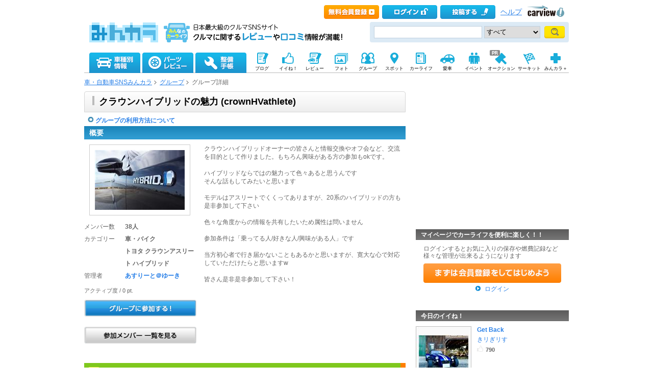

--- FILE ---
content_type: text/html; charset=utf-8
request_url: https://minkara.carview.co.jp/group/crownHVathlete/
body_size: 66320
content:
<?xml version="1.0" encoding="utf-8"?>


<!DOCTYPE html PUBLIC "-//W3C//DTD XHTML 1.0 Transitional//EN" "http://www.w3.org/TR/xhtml1/DTD/xhtml1-transitional.dtd">
<html xmlns="http://www.w3.org/1999/xhtml" xmlns:mixi="http://mixi-platform.com/ns#" xmlns:og="http://ogp.me/ns#" xmlns:fb="http://www.facebook.com/2008/fbml">
<head>

<meta http-equiv="Content-Type" content="text/html;charset=UTF-8" />
<title>クラウンハイブリッドの魅力｜グループ｜みんカラ - 車・自動車SNS（ブログ・パーツ・燃費・整備）</title>

<meta name="description" content="「クラウンハイブリッドの魅力」グループの説明・メンバー一覧・トークです。" />
<meta name="keywords" content="クラウンハイブリッドの魅力,トーク,オーナーズクラブ,OFF会,オフ会,コミュニティ,サークル,グループ,地域別,クルマ,車,自動車,パーツ,SNS,みんカラ" />
<meta name="robots" content="index,follow" />
<link rel="alternate" media="only screen and (max-width: 640px)" type="text/html" href="https://minkara.carview.co.jp/smart/group/crownhvathlete/" />
<link rel="canonical" href="https://minkara.carview.co.jp/group/crownHVathlete/" />
<meta property="og:site_name" content="みんカラ" />
<meta property="fb:app_id" content="482233708511379" />
<meta property="og:type" content="article" />
<meta property="og:title" content="クラウンハイブリッドの魅力｜グループ｜みんカラ - 車・自動車SNS（ブログ・パーツ・燃費・整備）" />
<meta property="og:description" content="「クラウンハイブリッドの魅力」グループの説明・メンバー一覧・トークです。" />
<meta property="og:url" content="https://minkara.carview.co.jp/group/crownhvathlete/" />
<meta property="og:image" content="https://cdn.snsimg.carview.co.jp/cvmaterials/minkara/logo/minkara_logo280x280.gif" />

<meta name="twitter:card" content="summary" />
<meta name="twitter:site" content="みんカラ" />
<meta name="twitter:domain" content="minkara.carview.co.jp" />
<meta name="twitter:title" content="クラウンハイブリッドの魅力｜グループ｜みんカラ - 車・自動車SNS（ブログ・パーツ・燃費・整備）" />
<meta name="twitter:description" content="「クラウンハイブリッドの魅力」グループの説明・メンバー一覧・トークです。" />
<meta name="twitter:url" content="https://minkara.carview.co.jp/group/crownhvathlete/" />
<meta property="twitter:image" content="https://cdn.snsimg.carview.co.jp/cvmaterials/minkara/logo/minkara_logo280x280.gif" />


<meta http-equiv="Content-Style-Type" content="text/css" />
<meta http-equiv="Content-Script-Type" content="text/javascript" />


<!-- Google Tag Manager -->
<script>(function (w, d, s, l, i) {
	w[l] = w[l] || []; w[l].push({
		'gtm.start':
			new Date().getTime(), event: 'gtm.js'
	}); var f = d.getElementsByTagName(s)[0],
		j = d.createElement(s), dl = l != 'dataLayer' ? '&l=' + l : ''; j.async = true; j.src =
			'https://www.googletagmanager.com/gtm.js?id=' + i + dl; f.parentNode.insertBefore(j, f);
	})(window, document, 'script', 'dataLayer', 'GTM-N6LM7LK');</script>
<!-- End Google Tag Manager -->
<link rel="shortcut icon" href="https://minkara.carview.co.jp/favicon.ico" />


<link rel="stylesheet" href="https://cdn.snsimg.carview.co.jp/cvmaterials/minkara/web/common/css/topsidebanner.css?tm=20251215160644" type="text/css" />
<style type="text/css">#page {position: relative;}</style>


<link rel="stylesheet" type="text/css" href="https://cdn.snsimg.carview.co.jp/cvmaterials/minkara/web/top/css/top.css?tm=20251215160644" media="screen,print" />
<link rel="stylesheet" type="text/css" href="https://cdn.snsimg.carview.co.jp/cvmaterials/minkara/web/community/css/community.css?tm=20251215160644" media="screen,print" />
<link rel="stylesheet" type="text/css" href="https://cdn.snsimg.carview.co.jp/cvmaterials/minkara/web/common/css/overlaybanner.css?tm=20251215160644" media="screen,print" />

<script type="text/javascript" src="https://cdn.snsimg.carview.co.jp/cvmaterials/minkara/web/scripts/minkara.js?tm=20251215160644"></script>
<script type="text/javascript" src="https://cdn.snsimg.carview.co.jp/cvmaterials/minkara/web/lib/jquery/core/1.11.1/jquery-1.11.1.min.js?tm=20251215160644"></script>
<script type="text/javascript" src="https://cdn.snsimg.carview.co.jp/cvmaterials/minkara/web/lib/jquery/core/jquery-minkara-ext.js?tm=20251215160644"></script>
<script type="text/javascript" src="https://cdn.snsimg.carview.co.jp/cvmaterials/minkara/web/lib/jquery/jquery-migrate/1.4.1/jquery-migrate-1.4.1.min.js?tm=20251215160644"></script>

<script type="text/javascript" src="https://cdn.snsimg.carview.co.jp/cvmaterials/minkara/web/lib/jquery/scrolltopcontrol/1.1/scrolltopcontrol.js?tm=20251215160644"></script>

<script type="text/javascript" src="https://cdn.snsimg.carview.co.jp/cvmaterials/minkara/web/top/js/top.js?tm=20251215160644"></script>
<script type="text/javascript" src="https://cdn.snsimg.carview.co.jp/cvmaterials/minkara/web/lib/jquery/jquery.backgroundpos/1.1.1/jquery.backgroundpos.min.js?tm=20251215160644"></script>
<script type="text/javascript" src="https://cdn.snsimg.carview.co.jp/cvmaterials/minkara/web/scripts/overlaybanner.js?tm=20251215160644"></script>
<script type="text/javascript" src="https://cdn.snsimg.carview.co.jp/cvmaterials/minkara/web/lib/footswitch/1.0.1/footswitch.js?tm=20251215160644"></script>
<script type="text/javascript" src="https://cdn.snsimg.carview.co.jp/cvmaterials/minkara/web/lib/jquery/jquery.backgroundpos/1.1.1/jquery.backgroundpos.min.js?tm=20251215160644"></script>
<script type="text/javascript" src="https://cdn.snsimg.carview.co.jp/cvmaterials/minkara/web/lib/jquery/jcarousel/0.3.0-b2/jquery.jcarousel.js?tm=20251215160644"></script>
<!-- PC_その他_TOP系_ヘッダービディング_PC4 -->
<!-- 広告タグID:36 -->

<!-- 新タグ -->
<script async='async'
src="https://flux-cdn.com/client/00197/minkara_00439.js"></script>

<!-- 旧タグ -->
<script async src="//www.googletagservices.com/tag/js/gpt.js"></script>
    <script async src="https://img.ak.impact-ad.jp/ic/pone/commonjs/prebid.js"></script>

    <script>
        var FAILSAFE_TIMEOUT = 2000;
        var googletag = googletag || {};
        googletag.cmd = googletag.cmd || [];

        googletag.cmd.push(function () {                       
           googletag.defineSlot('/127124839/36', [728, 90], 'div-gpt-ad-1589795603519-0').addService(googletag.pubads());

            googletag.pubads().enableSingleRequest();
            googletag.pubads().disableInitialLoad();
            googletag.enableServices();
        });


        var pbjs = pbjs || {};
        pbjs.que = pbjs.que || [];

        function initAdserver() {
            if (pbjs.initAdserverSet) return;
            pbjs.initAdserverSet = true;
            googletag.cmd.push(function () {
                pbjs.que.push(function () {
                    googletag.pubads().refresh();
                });
            });
        }
        setTimeout(function () {
            initAdserver();
        }, FAILSAFE_TIMEOUT);
    </script>


<!-- fluctネイティブ枠用ヘッダー -->
<script async src="https://securepubads.g.doubleclick.net/tag/js/gpt.js"></script>
<script>
  window.googletag = window.googletag || {cmd: []};
  googletag.cmd.push(function() {
    googletag.defineSlot('/62532913/p_minkara_999x999_parts-details-1_16925', [[630, 149], 'fluid'], 'div-gpt-ad-1601876542000-0').addService(googletag.pubads());
    googletag.defineSlot('/62532913/p_minkara_999x999_parts-details-2_16925', ['fluid', [630, 149]], 'div-gpt-ad-1601876528266-0').addService(googletag.pubads());
    googletag.defineSlot('/62532913/p_minkara_999x999_parts-details-3_16925', ['fluid', [630, 149]], 'div-gpt-ad-1601876516253-0').addService(googletag.pubads());
    googletag.defineSlot('/62532913/p_minkara_999x999_searchpage_16925', [[630, 206], 'fluid'], 'div-gpt-ad-1601876501408-0').addService(googletag.pubads());
    googletag.pubads().enableSingleRequest();
    googletag.enableServices();
  });
</script>
<!-- ここまで -->


<script async src="https://www.googletagmanager.com/gtag/js?id=G-SK4BFNLHHD"></script>
<script>
	
	window.dataLayer = window.dataLayer || [];
	function gtag() { dataLayer.push(arguments); }

	
	gtag('js', new Date());

	
	
	gtag('config', 'G-SK4BFNLHHD', {
  "link_attribution": true,
  "send_page_view": false,
  "topContents": "グループ",
  "loginStatus": "未ログイン"
});

	
	
	gtag('event', 'page_view');
	

	
	window.addEventListener('pageshow', (event) => {
		if (event.persisted === true) {
			gtag('event', 'page_view');
		}
	});
</script>


<script src="https://cdn.snsimg.carview.co.jp/cvmaterials/minkara/web/scripts/gawrapper.js?tm=20251215160644"></script>


<script>
	
	(function(i,s,o,g,r,a,m){i['GoogleAnalyticsObject']=r;i[r]=i[r]||function(){
	(i[r].q=i[r].q||[]).push(arguments)},i[r].l=1*new Date();a=s.createElement(o),
	m=s.getElementsByTagName(o)[0];a.async=1;a.src=g;m.parentNode.insertBefore(a,m)
	})(window,document,'script','https://www.google-analytics.com/analytics.js','ga_old');

	
	ga_old('create', 'UA-50879924-1', 'carview.co.jp');
  
	
	ga_old('require', 'displayfeatures');
	ga_old('require', 'linkid');

	
	
	
	
	
	ga_old('set','', 'グループ');
ga_old('set','dimension1', '未ログイン');

	
	
	ga_old('send', 'pageview');
	
	window.addEventListener('pageshow', (event) => {
		if (event.persisted === true) {
			ga_old('send', 'pageview');
		}
	});
</script>


<script type="text/javascript">
<!--
	Minkara.root = '/';
	Minkara.CacheMaterialsRoot = 'https://cdn.snsimg.carview.co.jp/cvmaterials/minkara/';
//-->
</script>
<script type="text/javascript" src="https://cdn.snsimg.carview.co.jp/cvmaterials/minkara/web/search/js/search.js?tm=20251215160644"></script>
<script type="text/javascript" src="https://cdn.snsimg.carview.co.jp/cvmaterials/minkara/web/scripts/adcommon.js?tm=20251215160644"></script>
</head>
<body onload="" onunload="" class="">


<!-- Google Tag Manager (noscript) -->
<noscript><iframe src="https://www.googletagmanager.com/ns.html?id=GTM-N6LM7LK"
height="0" width="0" style="display:none;visibility:hidden"></iframe></noscript>
<!-- End Google Tag Manager (noscript) -->


<script type="text/javascript" src="//d-cache.microad.jp/js/td_mk_access.js"></script>
<script type="text/javascript">
  microadTd.MK.start({})
</script> 
<script>
(function() { 
    try { TagProvider.requestAds({ sectionId:8498, dmp:true, sync:false }) } catch (err) {} try { TagProvider.requestAds({ sectionId:8499, dmp:true, sync:false }) } catch (err) {} try { TagProvider.requestAds({ sectionId:8500, dmp:true, sync:false }) } catch (err) {} try { TagProvider.requestAds({ sectionId:8501, dmp:true, sync:false }) } catch (err) {}
}());
$(function () {
    $('#630X120_C01').append('<div id="6404_8498"></div>');
try { TagProvider.displayAd('6404_8498') } catch (err) {} $('#300X250_R01').append('<div id="6405_8499"></div>');
try { TagProvider.displayAd('6405_8499') } catch (err) {} $('#300X60_R01').append('<div id="6406_8500"></div>');
try { TagProvider.displayAd('6406_8500') } catch (err) {} $('#300X60_R02').append('<div id="6407_8501"></div>');
try { TagProvider.displayAd('6407_8501') } catch (err) {}
});</script>



<div id="fb-root"></div>
<script>
<!--
window.fbAsyncInit = function () {
FB.init({
appId: '482233708511379',
xfbml: true,
version: 'v2.7'	
});
};
(function (d, s, id) {
if (window.navigator.userAgent.toLowerCase().indexOf('msie') != -1 && window.navigator.appVersion.toLowerCase().indexOf('msie 6.') != -1) { return; }
var js, fjs = d.getElementsByTagName(s)[0];
if (d.getElementById(id)) return;
js = d.createElement(s); js.id = id;
js.src = '//connect.facebook.net/ja_JP/sdk.js';
fjs.parentNode.insertBefore(js, fjs);
}(document, 'script', 'facebook-jssdk'));
//-->
</script>
<og:iframe src="https://www.facebook.com/plugins/like.php?locale=ja_JP&href=https://minkara.carview.co.jp/group/crownhvathlete/&amp;layout=standard&amp;show_faces=true&amp;width=450&amp;action=like&amp;colorscheme=light&amp;height=80" scrolling="no" frameborder="0" style="border:none; overflow:hidden; " allowTransparency="true"></iframe>
<div class="topsidebannercontainer">
<div id="page">
<!--Header-->
<div id="header">

<script type="text/javascript">
<!--
Minkara.Search.Suggestion.MinKeyupInterval = 75;
Minkara.Search.Suggestion.TargetBoxID[0] = 'searchBox_Header0';
Minkara.Search.Suggestion.SubmitButtonID[0] = 'searchButton_Header0';
Minkara.Search.Suggestion.ProposerID[0] = 'Proposer_Header0';
Minkara.Search.Suggestion.MaxCount[0] = 8;
Minkara.Search.Suggestion.CSS[0] = { 'width': '415px', 'font-size': '15px', 'padding-left':'1px' };
//-->
</script>



<!-- Header // -->
<div class="head_contents">
<div class="head_top">
<div class="head_top_block">
<p class="head_menu"></p>


<p class="head_menu"><a href="https://id.carview.co.jp/newlogin.aspx?RU=https%3a%2f%2fminkara.carview.co.jp%2fgroup%2fcrownHVathlete%2f&newregist=1"><span id="head_top_newentry"></span></a></p>
<p class="head_menu"><a href="https://id.carview.co.jp/newlogin.aspx?RU=https%3a%2f%2fminkara.carview.co.jp%2fgroup%2fcrownHVathlete%2f"><span id="head_top_login"></span></a></p>
<!--[if (gte IE 8)|!(IE)]><!-->

<p class="head_menu"><a rel="nofollow" href="https://id.carview.co.jp/newlogin.aspx?RU=https%3a%2f%2fminkara.carview.co.jp%2fgroup%2fcrownHVathlete%2f"><span id="head_top_contribute_logout"></span></a></p>

<!--<![endif]-->


<p class="head_menu"><a class="help" href="/help/">ヘルプ</a></p>
<p class="head_menu"><a href="https://carview.yahoo.co.jp/" target='_blank' onclick="javascript:pageTracker._trackPageview('/carview-yahoo/cvlogo_top/');" ><span id="head_top_yahoocarview_logo"><img src='/common/images/header/ycv_logo.gif'/></span></a></p>			
</div>
</div>
<div class="head_bottom">
<div class="head_left_block">
<h1><a href="/"><span id="head_top_minkara_logo"></span></a>
<div id="head_top_minkara_logotxt"></div>
</h1>
</div><div class="head_right_block">
<div class="head_search_block">
<form method="get" action="/search/redirect.aspx" onsubmit="return Minkara.FormValueCheck(this.word.value, 1, 50)">
<div class="clearfix"><input class="head_search_text" type="text" maxlength="50" name="word" class="form_txt" value="" style='font-family:"Arial","ＭＳ Ｐゴシック", "Osaka", "ヒラギノ角ゴ Pro W3";'  id="searchBox_Header0" onkeyup="Minkara.Search.Suggestion.SuggestionList(event, 0);" autocomplete="OFF"/>
<select name="fc">
<option value="0">すべて</option>
<option value="101" disabled="disabled">-&nbsp;みんカラ内&nbsp;-</option>
<option value="112">商品</option>
<option value="102">ブログ</option>
<option value="103">愛車紹介</option>
<option value="104">パーツレビュー</option>
<option value="105">整備手帳</option>
<option value="106">フォトギャラリー</option>
<option value="6">クルマレビュー</option>
<option value="110">Q&A</option>
<option value="107">おすすめスポット</option>
<option value="108">グループ</option>
<option value="111">ユーザー</option>
<option value="113">メーカー</option>
<option value="116">フォトアルバム</option>
<option value="117">アルバム写真</option>
<option value="118">ブランド特集</option>
</select>
<input class="head_search_submit" type="submit" value=""  id="searchButton_Header0"/>
<input type="hidden" name="collection" value="top_header" />
</div>
<div id="Proposer_Header0" style="z-index:99999;"></div>

</form>
</div>
</div>
</div>
</div>
<script language="javascript" type="text/javascript" src="https://cdn.snsimg.carview.co.jp/cvmaterials/minkara/web/scripts/contribute.js?tm=20251215160644"></script>


<div class="top_navigation_block">
<ul id="nav" class="tracked_mods top_navigation">

<li class="main" id="tab_catalog">
	<a href="/catalog/" data-ylk="slk:carinf;">
		<span id="top_navi_catalog"></span>
		
	</a>

<div class=" menuarea">
<div class=" menubox">
<div class="maker1">
<ul>
<li><a id="_ctl0_HeaderNavi1_HeaderNaviCatalog_lnkToyota" data-ylk="slk:toyota;" href="/catalog/toyota/"><div class="logo_toyota"></div><div class="fL">トヨタ</div></a></li>
<li><a id="_ctl0_HeaderNavi1_HeaderNaviCatalog_lnkLexus" data-ylk="slk:lexus;" href="/catalog/lexus/"><div class="logo_lexus"></div><div class="fL">レクサス</div></a></li>
<li><a id="_ctl0_HeaderNavi1_HeaderNaviCatalog_lnkNissan" data-ylk="slk:nissan;" href="/catalog/nissan/"><div class="logo_nissan"></div><div class="fL">日産</div></a></li>
<li><a id="_ctl0_HeaderNavi1_HeaderNaviCatalog_lnkHonda" data-ylk="slk:honda;" href="/catalog/honda/"><div class="logo_honda"></div><div class="fL">ホンダ</div></a></li>
<li><a id="_ctl0_HeaderNavi1_HeaderNaviCatalog_lnkMitsubishi" data-ylk="slk:mitsubishi;" href="/catalog/mitsubishi/"><div class="logo_mitsubishi"></div><div class="fL">三菱</div></a></li>
<li><a id="_ctl0_HeaderNavi1_HeaderNaviCatalog_lnkMazda" data-ylk="slk:mazda;" href="/catalog/mazda/"><div class="logo_mazda"></div><div class="fL">マツダ</div></a></li>
<li><a id="_ctl0_HeaderNavi1_HeaderNaviCatalog_lnkSubaru" data-ylk="slk:subaru;" href="/catalog/subaru/"><div class="logo_subaru"></div><div class="fL">スバル</div></a></li>
<li><a id="_ctl0_HeaderNavi1_HeaderNaviCatalog_lnkSuzuki" data-ylk="slk:suzuki;" href="/catalog/suzuki/"><div class="logo_suzuki"></div><div class="fL">スズキ</div></a></li>
<li><a id="_ctl0_HeaderNavi1_HeaderNaviCatalog_lnkDaihatsu" data-ylk="slk:daihatsu;" href="/catalog/daihatsu/"><div class="logo_daihatsu"></div><div class="fL">ダイハツ</div></a></li>
<li><a id="_ctl0_HeaderNavi1_HeaderNaviCatalog_lnkIsuzu" data-ylk="slk:isuzu;" href="/catalog/isuzu/"><div class="logo_isuzu"></div><div class="fL">いすゞ</div></a></li>
</ul>
</div>
<div class="maker2">
<ul>
<li><a id="_ctl0_HeaderNavi1_HeaderNaviCatalog_lnkBenz" data-ylk="slk:mercedes-benz;" href="/catalog/mercedes-benz/"><div class="logo_mercedesbenz"></div><div class="fL">メルセデス・ベンツ</div></a></li>
<li><a id="_ctl0_HeaderNavi1_HeaderNaviCatalog_lnkBmw" data-ylk="slk:bmw;" href="/catalog/bmw/"><div class="logo_bmw"></div><div class="fL">BMW</div></a></li>
<li><a id="_ctl0_HeaderNavi1_HeaderNaviCatalog_lnkAudi" data-ylk="slk:audi;" href="/catalog/audi/"><div class="logo_audi"></div><div class="fL">アウディ</div></a></li>
<li><a id="_ctl0_HeaderNavi1_HeaderNaviCatalog_lnkWagen" data-ylk="slk:volkswagen;" href="/catalog/volkswagen/"><div class="logo_volkswagen"></div><div class="fL">フォルクスワーゲン</div></a></li>
<li><a id="_ctl0_HeaderNavi1_HeaderNaviCatalog_lnkPorsche" data-ylk="slk:porsche;" href="/catalog/porsche/"><div class="logo_porsche"></div><div class="fL">ポルシェ</div></a></li>
<li><a id="_ctl0_HeaderNavi1_HeaderNaviCatalog_lnkMini" data-ylk="slk:mini;" href="/catalog/mini/"><div class="logo_mini"></div><div class="fL">ミニ</div></a></li>
<li><a id="_ctl0_HeaderNavi1_HeaderNaviCatalog_lnkPeugeot" data-ylk="slk:peugeot;" href="/catalog/peugeot/"><div class="logo_peugeot"></div><div class="fL">プジョー</div></a></li>
<li><a id="_ctl0_HeaderNavi1_HeaderNaviCatalog_lnkCitroen" data-ylk="slk:citroen;" href="/catalog/citroen/"><div class="logo_citroen"></div><div class="fL">シトロエン</div></a></li>
<li><a id="_ctl0_HeaderNavi1_HeaderNaviCatalog_lnkAlfaromeo" data-ylk="slk:alfaromeo;" href="/catalog/alfaromeo/"><div class="logo_alfaromeo"></div><div class="fL">アルファロメオ</div></a></li>
<li><a id="_ctl0_HeaderNavi1_HeaderNaviCatalog_lnkFerrari" data-ylk="slk:volvo;" href="/catalog/volvo/"><div class="logo_volvo"></div><div class="fL">ボルボ</div></a>
</li>
</ul>
<div class="cB"></div></div>
<div class="cB search-btn"><a id="_ctl0_HeaderNavi1_HeaderNaviCatalog_HyperLink_AllMaker" data-ylk="slk:othermanu;" href="/catalog/">他のメーカーから探す</a></div>
</div>
</div>

</li>
<li class="main" id="tab_parts">
	<a href="/partsreview/" data-ylk="slk:partsrev;">
		<span id="top_navi_parts"></span>
		
	</a>
	
<div class=" menuarea">
<div class=" menubox">
<div class="item-box">
<ul>
<li><a id="_ctl0_HeaderNavi1_HeaderNaviParts_Repeater_Parts__ctl1_HyperLink_Parts" data-ylk="slk:partscategory1;" href="/partsreview/?bi=1">タイヤ・ホイール <span>(812,040)</span></a></li>

<li><a id="_ctl0_HeaderNavi1_HeaderNaviParts_Repeater_Parts__ctl2_HyperLink_Parts" data-ylk="slk:partscategory2;" href="/partsreview/?bi=2">カーナビ <span>(174,700)</span></a></li>

<li><a id="_ctl0_HeaderNavi1_HeaderNaviParts_Repeater_Parts__ctl3_HyperLink_Parts" data-ylk="slk:partscategory3;" href="/partsreview/?bi=3">カーオーディオ、ビジュアル <span>(438,060)</span></a></li>

<li><a id="_ctl0_HeaderNavi1_HeaderNaviParts_Repeater_Parts__ctl4_HyperLink_Parts" data-ylk="slk:partscategory4;" href="/partsreview/?bi=4">カーセキュリティ <span>(45,289)</span></a></li>

<li><a id="_ctl0_HeaderNavi1_HeaderNaviParts_Repeater_Parts__ctl5_HyperLink_Parts" data-ylk="slk:partscategory5;" href="/partsreview/?bi=5">ボディパーツ <span>(1,177,821)</span></a></li>

<li><a id="_ctl0_HeaderNavi1_HeaderNaviParts_Repeater_Parts__ctl6_HyperLink_Parts" data-ylk="slk:partscategory6;" href="/partsreview/?bi=6">補強パーツ <span>(170,996)</span></a></li>

<li><a id="_ctl0_HeaderNavi1_HeaderNaviParts_Repeater_Parts__ctl7_HyperLink_Parts" data-ylk="slk:partscategory7;" href="/partsreview/?bi=7">インテリア <span>(1,135,883)</span></a></li>

<li><a id="_ctl0_HeaderNavi1_HeaderNaviParts_Repeater_Parts__ctl8_HyperLink_Parts" data-ylk="slk:partscategory8;" href="/partsreview/?bi=8">足回り <span>(343,184)</span></a></li>

<li><a id="_ctl0_HeaderNavi1_HeaderNaviParts_Repeater_Parts__ctl9_HyperLink_Parts" data-ylk="slk:partscategory9;" href="/partsreview/?bi=9">ブレーキ <span>(183,308)</span></a></li>

<li><a id="_ctl0_HeaderNavi1_HeaderNaviParts_Repeater_Parts__ctl10_HyperLink_Parts" data-ylk="slk:partscategory10;" href="/partsreview/?bi=10">吸気系 <span>(173,269)</span></a></li>

<li><a id="_ctl0_HeaderNavi1_HeaderNaviParts_Repeater_Parts__ctl11_HyperLink_Parts" data-ylk="slk:partscategory11;" href="/partsreview/?bi=11">排気系 <span>(271,394)</span></a></li>

<li><a id="_ctl0_HeaderNavi1_HeaderNaviParts_Repeater_Parts__ctl12_HyperLink_Parts" data-ylk="slk:partscategory12;" href="/partsreview/?bi=12">エンジンパーツ <span>(111,756)</span></a></li>

<li><a id="_ctl0_HeaderNavi1_HeaderNaviParts_Repeater_Parts__ctl13_HyperLink_Parts" data-ylk="slk:partscategory13;" href="/partsreview/?bi=13">冷却系 <span>(80,195)</span></a></li>

<li><a id="_ctl0_HeaderNavi1_HeaderNaviParts_Repeater_Parts__ctl14_HyperLink_Parts" data-ylk="slk:partscategory14;" href="/partsreview/?bi=14">過給器系 <span>(28,958)</span></a></li>

<li><a id="_ctl0_HeaderNavi1_HeaderNaviParts_Repeater_Parts__ctl15_HyperLink_Parts" data-ylk="slk:partscategory15;" href="/partsreview/?bi=15">点火系 <span>(66,968)</span></a></li>

<li><a id="_ctl0_HeaderNavi1_HeaderNaviParts_Repeater_Parts__ctl16_HyperLink_Parts" data-ylk="slk:partscategory16;" href="/partsreview/?bi=16">燃料系 <span>(34,684)</span></a></li>

<li><a id="_ctl0_HeaderNavi1_HeaderNaviParts_Repeater_Parts__ctl17_HyperLink_Parts" data-ylk="slk:partscategory17;" href="/partsreview/?bi=17">ランプ、レンズ <span>(943,258)</span></a></li>

<li><a id="_ctl0_HeaderNavi1_HeaderNaviParts_Repeater_Parts__ctl18_HyperLink_Parts" data-ylk="slk:partscategory18;" href="/partsreview/?bi=18">メーター <span>(143,008)</span></a></li>

<li><a id="_ctl0_HeaderNavi1_HeaderNaviParts_Repeater_Parts__ctl19_HyperLink_Parts" data-ylk="slk:partscategory19;" href="/partsreview/?bi=19">電装系 <span>(636,606)</span></a></li>

<li><a id="_ctl0_HeaderNavi1_HeaderNaviParts_Repeater_Parts__ctl20_HyperLink_Parts" data-ylk="slk:partscategory20;" href="/partsreview/?bi=20">駆動系 <span>(72,148)</span></a></li>

<li><a id="_ctl0_HeaderNavi1_HeaderNaviParts_Repeater_Parts__ctl21_HyperLink_Parts" data-ylk="slk:partscategory21;" href="/partsreview/?bi=21">ケミカル系 <span>(225,793)</span></a></li>

<li><a id="_ctl0_HeaderNavi1_HeaderNaviParts_Repeater_Parts__ctl22_HyperLink_Parts" data-ylk="slk:partscategory22;" href="/partsreview/?bi=22">カーケア <span>(360,767)</span></a></li>

<li><a id="_ctl0_HeaderNavi1_HeaderNaviParts_Repeater_Parts__ctl23_HyperLink_Parts" data-ylk="slk:partscategory23;" href="/partsreview/?bi=23">グッズ・アクセサリー <span>(628,624)</span></a></li>

<li><a id="_ctl0_HeaderNavi1_HeaderNaviParts_Repeater_Parts__ctl24_HyperLink_Parts" data-ylk="slk:partscategory24;" href="/partsreview/?bi=24">工具 <span>(162,393)</span></a></li>

<li><a id="_ctl0_HeaderNavi1_HeaderNaviParts_Repeater_Parts__ctl25_HyperLink_Parts" data-ylk="slk:partscategory27;" href="/partsreview/?bi=27">スマホアプリ <span>(3,189)</span></a></li>
</ul>
<div class="cB"></div>
</div>

<div class="search-btn"><a id="_ctl0_HeaderNavi1_HeaderNaviParts_HyperLink_AllParts" data-ylk="slk:otherparts;" href="/partsreview/">その他のパーツや、パーツメーカーから探す</a></div>
</div>
</div>

</li>
<li class="main" id="tab_note">
	<a href="/note/" data-ylk="slk:note;">
		<span id="top_navi_note"></span>
		
	</a>

<div class=" menuarea">
<div class=" menubox">
<div class="item-box">
<ul>
<li><a id="_ctl0_HeaderNavi1_HeaderNaviNote_Repeater_Note__ctl1_HyperLink_Note" data-ylk="slk:notecategory1;" href="/note/?bi=1">足廻り <span>(1,058,221)</span></a></li>

<li><a id="_ctl0_HeaderNavi1_HeaderNaviNote_Repeater_Note__ctl2_HyperLink_Note" data-ylk="slk:notecategory2;" href="/note/?bi=2">オーディオビジュアル <span>(346,046)</span></a></li>

<li><a id="_ctl0_HeaderNavi1_HeaderNaviNote_Repeater_Note__ctl3_HyperLink_Note" data-ylk="slk:notecategory3;" href="/note/?bi=3">カーセキュリティ <span>(31,278)</span></a></li>

<li><a id="_ctl0_HeaderNavi1_HeaderNaviNote_Repeater_Note__ctl4_HyperLink_Note" data-ylk="slk:notecategory4;" href="/note/?bi=4">外装 <span>(1,400,510)</span></a></li>

<li><a id="_ctl0_HeaderNavi1_HeaderNaviNote_Repeater_Note__ctl5_HyperLink_Note" data-ylk="slk:notecategory5;" href="/note/?bi=5">補強 <span>(86,989)</span></a></li>

<li><a id="_ctl0_HeaderNavi1_HeaderNaviNote_Repeater_Note__ctl6_HyperLink_Note" data-ylk="slk:notecategory6;" href="/note/?bi=6">内装 <span>(752,710)</span></a></li>

<li><a id="_ctl0_HeaderNavi1_HeaderNaviNote_Repeater_Note__ctl7_HyperLink_Note" data-ylk="slk:notecategory7;" href="/note/?bi=7">エンジン廻り <span>(1,181,283)</span></a></li>

<li><a id="_ctl0_HeaderNavi1_HeaderNaviNote_Repeater_Note__ctl8_HyperLink_Note" data-ylk="slk:notecategory8;" href="/note/?bi=8">電装系 <span>(685,266)</span></a></li>

<li><a id="_ctl0_HeaderNavi1_HeaderNaviNote_Repeater_Note__ctl9_HyperLink_Note" data-ylk="slk:notecategory9;" href="/note/?bi=9">カーケア <span>(345,702)</span></a></li>

<li><a id="_ctl0_HeaderNavi1_HeaderNaviNote_Repeater_Note__ctl10_HyperLink_Note" data-ylk="slk:notecategory10;" href="/note/?bi=10">グッズ・アクセサリー <span>(158,398)</span></a></li>

<li><a id="_ctl0_HeaderNavi1_HeaderNaviNote_Repeater_Note__ctl11_HyperLink_Note" data-ylk="slk:notecategory11;" href="/note/?bi=11">車検・点検 <span>(247,133)</span></a></li>

<li><a id="_ctl0_HeaderNavi1_HeaderNaviNote_Repeater_Note__ctl12_HyperLink_Note"></a></li>
</ul>
<div class="cB"></div>
</div>
<div class="search-btn"><a id="_ctl0_HeaderNavi1_HeaderNaviNote_HyperLink_AllNote" data-ylk="slk:othernote;" href="/note/">整備手帳一覧を見る</a></div>
</div>
</div>

</li>

<li class="sub">
	<a href="/blog/" 
	   onmouseover="$('#top_navi_sub_blog').css('background-position','-60px -200px');"
	   onmouseout="$('#top_navi_sub_blog').css('background-position','0 -200px');"
	   data-ylk="slk:blog;">
		<span id="top_navi_sub_blog" style="background-position: 0 -200px;"></span>
		<p>ブログ</p>
	</a>
</li>
<li class="sub">
	<a href="/like/" 
	   onmouseover="$('#top_navi_sub_nice').css('background-position','-60px -230px');"
	   onmouseout="$('#top_navi_sub_nice').css('background-position','0 -230px');"
	   data-ylk="slk:fav;">
		<span id="top_navi_sub_nice" style="background-position: 0 -230px;"></span>
		<p>イイね！</p>
	</a>
</li>
<li class="sub">
	<a href="/review/"
	   onmouseover="$('#top_navi_sub_review').css('background-position','-60px -260px');"
	   onmouseout="$('#top_navi_sub_review').css('background-position','0 -260px');"
	   data-ylk="slk:review;">
		<span id="top_navi_sub_review" style="background-position: 0 -260px;"></span>
		<p>レビュー</p>
	</a>
</li>
<li class="sub" style="position:relative;">
	<a href="/photo/" 
	   onmouseover="$('#top_navi_sub_photo').css('background-position','-60px -350px');"
	   onmouseout="$('#top_navi_sub_photo').css('background-position','0 -350px');"
	   data-ylk="slk:photo;">
		<span id="top_navi_sub_photo" style="background-position: 0 -350px;"></span>
		<p>フォト</p>
	</a>
</li>
<li class="sub">
	<a href="/group/" 
	   onmouseover="$('#top_navi_sub_group').css('background-position','-60px -380px');"
	   onmouseout="$('#top_navi_sub_group').css('background-position','0 -380px');"
	   data-ylk="slk:group;">
		<span id="top_navi_sub_group" style="background-position: 0 -380px;"></span>
		<p>グループ</p>
	</a>
</li>
<li class="sub">
	<a href="/spot/" 
	   onmouseover="$('#top_navi_sub_spot').css('background-position','-60px -410px');"
	   onmouseout="$('#top_navi_sub_spot').css('background-position','0 -410px');"
	   data-ylk="slk:spot;">
		<span id="top_navi_sub_spot" style="background-position: 0 -410px;"></span>
		<p>スポット</p>
	</a>
</li>
<li class="sub">
	<a href="/carlife/" 
	   onmouseover="$('#top_navi_sub_carlife').css('background-position','-60px -440px');"
	   onmouseout="$('#top_navi_sub_carlife').css('background-position','0 -440px');"
	   data-ylk="slk:carlife;">
		<span id="top_navi_sub_carlife" style="background-position: 0 -440px;"></span>
		<p>カーライフ</p>
	</a>
</li>
<li class="sub">
	<a href="/usercar/" 
	   onmouseover="$('#top_navi_sub_usercar').css('background-position','-60px -470px');"
	   onmouseout="$('#top_navi_sub_usercar').css('background-position','0 -470px');"
	   data-ylk="slk:mycar;">
		<span id="top_navi_sub_usercar" style="background-position: 0 -470px;"></span>
		<p>愛車</p>
	</a>
</li>
<li class="sub">
	<a href="/calendar/" 
	   onmouseover="$('#top_navi_sub_off').css('background-position','-60px -500px');"
	   onmouseout="$('#top_navi_sub_off').css('background-position','0px -500px');"
	   data-ylk="slk:event;">
		<span id="top_navi_sub_off" style="background-position: 0px -500px;"></span>
		<p>イベント</p>
	</a>
</li>
<li class="sub pr sub_yauc">
	<a href="https://auctions.yahoo.co.jp/mycar?cpt_s=carview&cpt_m=minkara&cpt_n=text" target="_blank" rel="noopener nofollow" data-ylk="slk:shopping;" onclick="ga('send','event','M2C_AUC','PC_グロナビ','マイカーパーツ');">
		<span id="top_navi_sub_yauc"></span>
		<p>オークション</p>
	</a>
</li>
<li class="sub">
	<a href="/circuit/" 
	   onmouseover="$('#top_navi_sub_circuit').css('background-position','-210px -200px');"
	   onmouseout="$('#top_navi_sub_circuit').css('background-position','-150px -200px');"
	   data-ylk="slk:circuit;">
		<span id="top_navi_sub_circuit" style="background-position: -150px -200px;"></span>
		<p>サーキット</p>
	</a>
</li>
<li class="sub">
	<a href="/plus/" 
	   onmouseover="$('#top_navi_sub_plus').css('background-position','-60px -530px');"
	   onmouseout="$('#top_navi_sub_plus').css('background-position','0 -530px');"
	   data-ylk="slk:plus;">
		<span id="top_navi_sub_plus" style="background-position: 0 -530px;"></span>
		<p>みんカラ＋</p>
	</a>
</li>
</ul>
<div class="navi_border">&nbsp;</div>

<script type="text/javascript">
	$(function () {
		var ua = window.navigator.userAgent.toLowerCase();
		var ver = window.navigator.appVersion.toLowerCase();
		var isMenu = true;

		if (ua.indexOf("msie") != -1) {
			if (ver.indexOf("msie 6.") != -1) {
				isMenu = false;
			} else if (ver.indexOf("msie 7.") != -1) {
				isMenu = false;
			}
		}
		if ((ua.indexOf('android') > 0 && ua.indexOf('mobile') == -1) || ua.indexOf('ipad') > 0) {
			isMenu = false;		//tablet
		} else if ((ua.indexOf('iphone') > 0 && ua.indexOf('ipad') == -1) || ua.indexOf('ipod') > 0 || (ua.indexOf('android') > 0 && ua.indexOf('mobile') > 0)) {
			isMenu = false; 	//sp
		}

		if (!isMenu) return;
		$(".top_navigation li.main").on('mouseenter', function () {
			$(this).find(".menuarea:not(:animated)").slideDown();
			//$(this).find(".menuarea").slideDown();
		}).on('mouseleave', function () {
			//$(this).find(".menuarea:not(:animated)").slideUp();
			$(this).find(".menuarea").slideUp();
		});
	});
</script>

</div>

</div>
<div id="container">
<div id="content" class="clearfix">
<!--Topic Link-->
<ul class="topiclink clearfix"><li><a href="/">車・自動車SNSみんカラ</a></li>
<li><a href="/group/">グループ</a></li>
<li class="cur">グループ詳細</li></ul>
<script type="application/ld+json">
{
"@context": "https://schema.org",
"@type": "BreadcrumbList",
"itemListElement": [
{
  "@type": "ListItem",
  "position": 1,
  "item":
  {
    "@id": "https://minkara.carview.co.jp/",
    "name": "車・自動車SNSみんカラ"
  }
}
,{
  "@type": "ListItem",
  "position": 2,
  "item":
  {
    "@id": "https://minkara.carview.co.jp/group/",
    "name": "グループ"
  }
}
,{
  "@type": "ListItem",
  "position": 3,
  "item":
  {
    "@id": "https://minkara.carview.co.jp/group/crownHVathlete/",
    "name": "グループ詳細"
  }
}
]}
</script>






<div id="main2col" class="clearfix">

<h1 id="h1" class="content-title-201612">クラウンハイブリッドの魅力 (crownHVathlete)</h1>



<div class="group-help">
<img height="12px" src="/common/images/title_icon.gif" alt=""/>
<a href="/help/260/" target="_blank">
グループの利用方法について
</a>
</div>
<!--name-->
<div class="title clearfix">
<h3>概要</h3>
</div>
<!--about-->
<div class="group-detail clearfix">
<div class="info">
<div class="photo"><a id="_ctl0_CPH1_HyperLink_Image" href="/image.aspx?src=https%3a%2f%2fcdn.snsimg.carview.co.jp%2fminkara%2fsociety%2f000%2f000%2f022%2f210%2f22210%2fso_22210_65DC4042F1F9C5A029200CEBBFEE6617.jpg%3fct%3d9ff2076c99a9" target="_blank"><img id="_ctl0_CPH1_Image_Society" src="https://cdn.snsimg.carview.co.jp/minkara/society/000/000/022/210/22210/so_22210_65DC4042F1F9C5A029200CEBBFEE6617m.jpg?ct=9ff2076c99a9" border="0" /></a></div>
<dl>
<dt>メンバー数</dt>
<dd><span id="_ctl0_CPH1_Label_SocietyMemberCount">38人</span></dd>
<dt>カテゴリー</dt>
<dd><span id="_ctl0_CPH1_Label_Category_ALL">車・バイク<br />トヨタ クラウンアスリート ハイブリッド</span></dd>
<dt>管理者</dt>
<dd><a id="_ctl0_CPH1_HyperLink_Admin" href="/userid/1523900/profile/">あすりーと＠ゆーき</a></dd>
</dl>
<p class="active"><span id="_ctl0_CPH1_Label_Active">アクティブ度  / 0 pt.</span></p>

<div class="btn">
<a id="_ctl0_CPH1_SideSocietyJoinButton1_HyperLink_Join" rel="nofollow" href="/group/crownHVathlete/join/"><img src="/community/images/btn_entry_group.gif" alt="グループに参加する！" width="220" onmouseover="this.src='/community/images/on/btn_entry_group.gif'" onmouseout="this.src='/community/images/btn_entry_group.gif'" /></a>
</div>
<p class="memberlist"><a id="_ctl0_CPH1_HyperLink_ToList" href="/group/crownHVathlete/memberlist/"><img id="_ctl0_CPH1_imgMmeberListButton" src="/community/images/btn_member.png" alt="参加メンバー一覧" border="0" /></a></p>
</div>
<div class="detail">
<div class="outline">
<p>クラウンハイブリッドオーナーの皆さんと情報交換やオフ会など、交流を目的として作りました。もちろん興味がある方の参加もokです。<br />
<br />
ハイブリッドならではの魅力って色々あると思うんです<br />
そんな話もしてみたいと思います<br />
<br />
モデルはアスリートでくくってありますが、20系のハイブリッドの方も是非参加して下さい<br />
<br />
色々な角度からの情報を共有したいため属性は問いません<br />
<br />
参加条件は「乗ってる人/好きな人/興味がある人」です<br />
<br />
当方初心者で行き届かないこともあるかと思いますが、寛大な心で対応していただけたらと思いますw<br />
<br />
皆さん是非是非参加して下さい！<br />
</p>
</div>
</div>
<div id="_ctl0_CPH1_divBtn" class="btn" style="padding:0">







 

</div>
</div>

<!--eventcalendar-->

<div style="width:630px;height:50px;margin:10px auto;">
<a id="_ctl0_CPH1_ContentsPost1_lnkRegist" href="/guide/?cid=20120101pc_calendar_group&amp;ru=https%3a%2f%2fminkara.carview.co.jp%2fgroup%2fcrownHVathlete%2f">
<img src="https://cdn.snsimg.carview.co.jp/cvmaterials/minkara/badge/btn_minkarastart_blue_630.gif" alt="みんカラをはじめる　会員登録" width="630" height="50" border="0" />
</a>
</div>


<!--bbs-->
<div class="title clearfix" style="margin-bottom:0;">
<h4>トーク<span>※最新20件を表示。&nbsp;グループメンバーだけが投稿できます。</span></h4>
<p class="more2"><a id="_ctl0_CPH1_HyperLink_BBS" href="/group/crownHVathlete/bbs/">トーク一覧</a></p>

</div>

<ul class="thread-list clearfix-parent">

<li>
<p class="ttl"><a id="_ctl0_CPH1_BBSThreadList1_rBBSThreadList__ctl0_lnkBBS" rel="nofollow" href="/group/crownHVathlete/bbs/11299646/l10/">初めましての方はここから！</a>&nbsp;<img id="_ctl0_CPH1_BBSThreadList1_rBBSThreadList__ctl0_imgLock" onerror="this.style.display=&#39;none&#39;" src="/group/images/lock.gif" border="0" /></p>
<p class="date">2025/07/29 21:21:12</p>
<p class="num">43</p>
</li>

<li>
<p class="ttl"><a id="_ctl0_CPH1_BBSThreadList1_rBBSThreadList__ctl1_lnkBBS" href="/group/crownHVathlete/bbs/11442230/l10/">ミーティング企画</a>&nbsp;</p>
<p class="date">2016/06/16 22:33:42</p>
<p class="num">3</p>
</li>


</ul>


<div id="commerce_container_slim">

<div id="yauc_container" class="carousel-style">
<div class="grid clearfix">
<a class="prev" href="#" rel="nofollow"><img src="/common/images/carousel_arrow_left_on.png" /></a>
<div id="yauc_carousel">
<ul>
</ul>
</div>
<a class="next" href="#" rel="nofollow"><img src="/common/images/carousel_arrow_right_on.png" /></a>
<p class="pr-badge"><span class="pr">[PR]</span><span class="service">Yahoo!オークション</span></p>
<div class="clearfix"></div>
<p class="dd" style="display:none;">
<select id="yauc_selector" onchange="getAuctionItemList();return false;">
<option value="bids">入札が多い順</option>
<option value="end">終了時刻が近い順</option>
</select>
</p>
</div>
</div>
<script type="text/javascript">
	$(function () {
		getAuctionItemList();
	})
	function getAuctionItemList() {
		var data = {};
		data.content = "group";
		data.sort = $("#yauc_selector").val();
		
		data.n = 20;
		data.store = 2;
		data.t_len = 55;
		data.lid =0;
		Minkara.Top.YahooAuction(data, function (data) {
			Minkara.Top.CallbackYahooAuction(data, "ga('send','event','M2C_AUC','PC_グループ','TOP系');");
		});
	}	   
</script>

<div class="clearfix"></div>
</div>

<!-- ADBanner630×120 -->

<div id="630X120_C01" class="bnr630120"></div>
<!-- // ADBanner630×120 -->

<div class="bnr300250_left">
<!-- 広告タグID:37 -->
<!-- /127124839/2 -->
<div data-as-slot-id="/00197/00439/2"></div>
</div>
<div class="bnr300250_right">
<!-- 広告タグID:38 -->
<!-- /127124839/3 -->
<div data-as-slot-id="/00197/00439/3"></div>
</div>

</div>


<div id="sub" class="clearfix">

<!-- ADBanner300×250 -->

<div class="m-bottom negativemargin10top">

<div id="300X250_R01"></div>

</div>

<!-- // ADBanner300×250 -->
<!-- SidecolumnB -->

<!-- User -->

<div class="side_contents_head"><h3>マイページでカーライフを便利に楽しく！！</h3></div>
<div class="state_logout_block">
<p class="state_logout_block__text">ログインするとお気に入りの保存や燃費記録など様々な管理が出来るようになります</p>
<div class="state_logout_inner_block"><a id="_ctl0_SideLogin1_lnkNewRegist" href="https://id.carview.co.jp/newlogin.aspx?RU=https%3a%2f%2fminkara.carview.co.jp%2f&amp;src=Minkara"><img src="/common/images/pc_new-entry_button.png" alt="まずは会員登録をしてはじめよう" /></a></div>
<div class="state_logout_inner_block"><a id="_ctl0_SideLogin1_lnkLogin" href="https://id.carview.co.jp/newlogin.aspx?RU=https%3a%2f%2fminkara.carview.co.jp%2f"><span class="cmn_icon_more"></span>&nbsp;<span>ログイン</span></a></div>
</div>

<!-- ADBanner300×60 -->

<div class="good m-bottom">
<div class="title clearfix"><h3>今日のイイね！</h3></div>
<div class="pickup clearfix">
<div class="contents-left"><a id="_ctl0_SideLike1_lnkImage" onclick="" href="/userid/3484748/blog/48900889/"><img id="_ctl0_SideLike1_imgLike" onerror="Minkara.NoPhotoAlt_109(this, &#39;https://cdn.snsimg.carview.co.jp/carlife/images/User/3484748/p1s.jpg?ct=6e6b4cb7ece1&#39;)" src="https://cdn.snsimg.carview.co.jp/minkara/blog/000/048/900/889/48900889/p1s.jpg?ct=6e6b4cb7ece1" alt="Get Back" border="0" style="width:109px;" /></a></div>
<div class="contents-right">
<p><a id="_ctl0_SideLike1_lnkTitle" onclick="" href="/userid/3484748/blog/48900889/">Get Back</a></p>
<p class="name"><a id="_ctl0_SideLike1_lnkUser" onclick="" href="/userid/3484748/profile/">きリぎリす</a></p>
<p class="count"><span class="cmn_icon_like"></span>790</p>
</div>
</div>
<ul class="clearfix"><li id="_ctl0_SideLike1_rLike__ctl1_li" class="first">
<div><a id="_ctl0_SideLike1_rLike__ctl1_lnkRImage" onclick="" href="/userid/2877159/blog/48901529/"><img id="_ctl0_SideLike1_rLike__ctl1_imgRLike" onerror="Minkara.NoPhotoAlt_90(this, &#39;https://cdn.snsimg.carview.co.jp/carlife/images/User/2877159/p1s.jpg?ct=6e6b4cb7ece1&#39;)" src="https://cdn.snsimg.carview.co.jp/minkara/blog/000/048/901/529/48901529/p1s.jpg?ct=6e6b4cb7ece1" alt="2026年1月30日(金)" border="0" style="width:90px;" /></a></div>
<p><a id="_ctl0_SideLike1_rLike__ctl1_lnkRTitle" onclick="" href="/userid/2877159/blog/48901529/">2026年1月30日(金)</a></p>
<p class="count"><span class="cmn_icon_like"></span>522</p>
</li><li id="_ctl0_SideLike1_rLike__ctl2_li">
<div><a id="_ctl0_SideLike1_rLike__ctl2_lnkRImage" onclick="" href="/userid/3412400/car/3815455/13794652/parts.aspx"><img id="_ctl0_SideLike1_rLike__ctl2_imgRLike" onerror="Minkara.NoPhotoAlt_90(this, &#39;https://cdn.snsimg.carview.co.jp/carlife/images/User/3412400/p1s.jpg?ct=6e6b4cb7ece1&#39;)" src="https://cdn.snsimg.carview.co.jp/minkara/user-3412400/2c/20dbd90e4f48209cf1d3e91da6b947_s.jpg" alt="[トヨタ アルファード]LESTA ペダルロック" border="0" style="width:90px;" /></a></div>
<p><a id="_ctl0_SideLike1_rLike__ctl2_lnkRTitle" onclick="" href="/userid/3412400/car/3815455/13794652/parts.aspx">[トヨタ アルファード]LE ...</a></p>
<p class="count"><span class="cmn_icon_like"></span>442</p>
</li><li id="_ctl0_SideLike1_rLike__ctl3_li">
<div><a id="_ctl0_SideLike1_rLike__ctl3_lnkRImage" onclick="" href="/userid/3429014/car/3506512/13794522/parts.aspx"><img id="_ctl0_SideLike1_rLike__ctl3_imgRLike" onerror="Minkara.NoPhotoAlt_90(this, &#39;https://cdn.snsimg.carview.co.jp/carlife/images/User/3429014/p1s.jpg?ct=6e6b4cb7ece1&#39;)" src="https://cdn.snsimg.carview.co.jp/minkara/user-3429014/61/a91ef9d7c04bc1a225fc575de8e87b_s.jpg" alt="[レクサス RC F]VIVID VARVE ISHTAR Stop the season in the 酸。" border="0" style="width:90px;" /></a></div>
<p><a id="_ctl0_SideLike1_rLike__ctl3_lnkRTitle" onclick="" href="/userid/3429014/car/3506512/13794522/parts.aspx">[レクサス RC F]VIV ...</a></p>
<p class="count"><span class="cmn_icon_like"></span>354</p>
</li></ul>
<div class="morediv"><a href="/like/">もっと見る</a></div>
</div>

<div class="title"><h3>注目タグ</h3></div>
<div class="attention_keyword_narrow">
<ul>
<li>
<a id="_ctl0_SideAttentionKeyword1_rHead__ctl1_lnkHLTitle" rel="nofollow" href="/tag/%e3%81%bf%e3%82%93%e3%82%ab%e3%83%a9%e5%8d%a0%e3%81%84">みんカラ占い</a>
</li>

<li>
<a id="_ctl0_SideAttentionKeyword1_rHead__ctl2_lnkHLTitle" rel="nofollow" href="/tag/%ef%be%8a%ef%be%9f%ef%bd%bd%ef%be%9e%ef%be%97%ef%bd%b0">ﾊﾟｽﾞﾗｰ</a>
</li>

<li>
<a id="_ctl0_SideAttentionKeyword1_rHead__ctl3_lnkHLTitle" rel="nofollow" href="/tag/MINI">MINI</a>
</li>

<li>
<a id="_ctl0_SideAttentionKeyword1_rHead__ctl4_lnkHLTitle" rel="nofollow" href="/tag/%e4%ba%a4%e9%80%9a%e5%ae%89%e5%85%a8%e5%8d%a0%e3%81%84">交通安全占い</a>
</li>

<li>
<a id="_ctl0_SideAttentionKeyword1_rHead__ctl5_lnkHLTitle" rel="nofollow" href="/tag/DIY">DIY</a>
</li>

<li>
<a id="_ctl0_SideAttentionKeyword1_rHead__ctl6_lnkHLTitle" rel="nofollow" href="/tag/%e3%83%87%e3%83%aa%e3%82%ab%ef%bc%a4%ef%bc%9a%ef%bc%95">デリカＤ：５</a>
</li>

<li>
<a id="_ctl0_SideAttentionKeyword1_rHead__ctl7_lnkHLTitle" rel="nofollow" href="/tag/%e3%82%ac%e3%83%a9%e3%82%b9%e3%82%b3%e3%83%bc%e3%83%86%e3%82%a3%e3%83%b3%e3%82%b0">ガラスコーティング</a>
</li>

<li>
<a id="_ctl0_SideAttentionKeyword1_rHead__ctl8_lnkHLTitle" rel="nofollow" href="/tag/%e3%82%b8%e3%83%a0%e3%83%8b%e3%83%bc%e3%83%8e%e3%83%9e%e3%83%89">ジムニーノマド</a>
</li>

<li>
<a id="_ctl0_SideAttentionKeyword1_rHead__ctl9_lnkHLTitle" rel="nofollow" href="/tag/%e3%83%b4%e3%82%a7%e3%83%ab%e3%83%95%e3%82%a1%e3%82%a4%e3%82%a2">ヴェルファイア</a>
</li>

<li>
<a id="_ctl0_SideAttentionKeyword1_rHead__ctl10_lnkHLTitle" rel="nofollow" href="/tag/HONDA">HONDA</a>
</li>

<li>
<a id="_ctl0_SideAttentionKeyword1_rHead__ctl11_lnkHLTitle" rel="nofollow" href="/tag/%e3%83%a9%e3%83%bc%e3%83%a1%e3%83%b3">ラーメン</a>
</li>

<li>
<a id="_ctl0_SideAttentionKeyword1_rHead__ctl12_lnkHLTitle" rel="nofollow" href="/tag/%e3%82%bf%e3%83%95%e3%83%af%e3%82%a4%e3%83%ab%e3%83%89">タフワイルド</a>
</li>

<li>
<a id="_ctl0_SideAttentionKeyword1_rHead__ctl13_lnkHLTitle" rel="nofollow" href="/tag/%e3%82%b9%e3%82%bf%e3%83%83%e3%83%89%e3%83%ac%e3%82%b9">スタッドレス</a>
</li>
</ul>

<div class="morediv">
<a id="_ctl0_SideAttentionKeyword1_lnkMore" rel="nofollow" href="/tag/">もっと見る</a>
</div>
</div>

<div class="car-list side-content">
<div class="title clearfix">
<h3>最近見た車</h3>
</div>
最近見たクルマはありません。
</div>


<!-- // SidecolumnB -->
<!-- ADBanner300×250 -->


<div id="_ctl0_SideBannerAD2_adwrapper" style="margin-bottom: 20px;">
<!-- 広告タグID:64 -->
<!-- /127124839/10 -->
<div data-as-slot-id="/00197/00439/10"></div>


</div>
<!-- // ADBanner300×250 -->
<!-- SidecolumnC -->

<div class="car-list side-content">
<div class="title clearfix">
<h3>あなたにオススメの中古車</h3>
</div>
<ul class="clearfix-parent">
<li>
<div class="contents-left"><a id="_ctl0_SideUsedCarList_rptUsedCar__ctl1_lnkImage" onclick="ga(&#39;send&#39;,&#39;event&#39;,&#39;中古車送客&#39;,&#39;PC_トップ系_右カラム&#39;,&#39;オススメの中古車_物件詳細&#39;);" href="https://ucar.carview.yahoo.co.jp/model/toyota/voxy/4169317266UA/"><img id="_ctl0_SideUsedCarList_rptUsedCar__ctl1_imgPhoto" title="トヨタ　ヴォクシー　純正10.5型Dオーディオ　ナビ　ETC2.0（兵庫県）" onerror="Minkara.NoPhoto_90(this);" src="https://ccsrpcma.carsensor.net/CSphoto/bkkn/431/078/U00050431078/U00050431078_001S.JPG" border="0" style="width:70px;" /></a></div>
<div class="contents-right">
<h6><a id="_ctl0_SideUsedCarList_rptUsedCar__ctl1_lnkUsedCarName" onclick="ga(&#39;send&#39;,&#39;event&#39;,&#39;中古車送客&#39;,&#39;PC_トップ系_右カラム&#39;,&#39;オススメの中古車_物件詳細&#39;);" href="https://ucar.carview.yahoo.co.jp/model/toyota/voxy/4169317266UA/">トヨタ　ヴォクシー　純正10.5型Dオーディオ　ナビ　ETC2.0（兵庫県）</a></h6>
<p class="carprice"><span>429.9</span>万円<small class="tax-included">(税込)</small></p>
</div>
</li>

<li>
<div class="contents-left"><a id="_ctl0_SideUsedCarList_rptUsedCar__ctl2_lnkImage" onclick="ga(&#39;send&#39;,&#39;event&#39;,&#39;中古車送客&#39;,&#39;PC_トップ系_右カラム&#39;,&#39;オススメの中古車_物件詳細&#39;);" href="https://ucar.carview.yahoo.co.jp/model/honda/stepwgn/5117133676UA/"><img id="_ctl0_SideUsedCarList_rptUsedCar__ctl2_imgPhoto" title="ホンダ　ステップワゴン　マルチビュー付後退サポート 登録済未使用（岐阜県）" onerror="Minkara.NoPhoto_90(this);" src="https://ccsrpcma.carsensor.net/CSphoto/bkkn/416/991/UJ0051416991/UJ0051416991_001S.JPG" border="0" style="width:70px;" /></a></div>
<div class="contents-right">
<h6><a id="_ctl0_SideUsedCarList_rptUsedCar__ctl2_lnkUsedCarName" onclick="ga(&#39;send&#39;,&#39;event&#39;,&#39;中古車送客&#39;,&#39;PC_トップ系_右カラム&#39;,&#39;オススメの中古車_物件詳細&#39;);" href="https://ucar.carview.yahoo.co.jp/model/honda/stepwgn/5117133676UA/">ホンダ　ステップワゴン　マルチビュー付後退サポート 登録済未使用（岐阜県）</a></h6>
<p class="carprice"><span>409.9</span>万円<small class="tax-included">(税込)</small></p>
</div>
</li>

<li>
<div class="contents-left"><a id="_ctl0_SideUsedCarList_rptUsedCar__ctl3_lnkImage" onclick="ga(&#39;send&#39;,&#39;event&#39;,&#39;中古車送客&#39;,&#39;PC_トップ系_右カラム&#39;,&#39;オススメの中古車_物件詳細&#39;);" href="https://ucar.carview.yahoo.co.jp/model/suzuki/solio/4945119566UA/"><img id="_ctl0_SideUsedCarList_rptUsedCar__ctl3_imgPhoto" title="スズキ　ソリオ　メモリーナビ/フルセグ/全方位カメラ/障害（千葉県）" onerror="Minkara.NoPhoto_90(this);" src="https://ccsrpcma.carsensor.net/CSphoto/bkkn/879/816/U00050879816/U00050879816_002S.JPG" border="0" style="width:70px;" /></a></div>
<div class="contents-right">
<h6><a id="_ctl0_SideUsedCarList_rptUsedCar__ctl3_lnkUsedCarName" onclick="ga(&#39;send&#39;,&#39;event&#39;,&#39;中古車送客&#39;,&#39;PC_トップ系_右カラム&#39;,&#39;オススメの中古車_物件詳細&#39;);" href="https://ucar.carview.yahoo.co.jp/model/suzuki/solio/4945119566UA/">スズキ　ソリオ　メモリーナビ/フルセグ/全方位カメラ/障害（千葉県）</a></h6>
<p class="carprice"><span>257.9</span>万円<small class="tax-included">(税込)</small></p>
</div>
</li>

<li>
<div class="contents-left"><a id="_ctl0_SideUsedCarList_rptUsedCar__ctl4_lnkImage" onclick="ga(&#39;send&#39;,&#39;event&#39;,&#39;中古車送客&#39;,&#39;PC_トップ系_右カラム&#39;,&#39;オススメの中古車_物件詳細&#39;);" href="https://ucar.carview.yahoo.co.jp/model/toyota/prius/3369752466UA/"><img id="_ctl0_SideUsedCarList_rptUsedCar__ctl4_imgPhoto" title="トヨタ　プリウス　登録済未使用車 禁煙車 トヨタセーフティセ（福井県）" onerror="Minkara.NoPhoto_90(this);" src="https://ccsrpcma.carsensor.net/CSphoto/bkkn/728/429/U00050728429/U00050728429_001S.JPG" border="0" style="width:70px;" /></a></div>
<div class="contents-right">
<h6><a id="_ctl0_SideUsedCarList_rptUsedCar__ctl4_lnkUsedCarName" onclick="ga(&#39;send&#39;,&#39;event&#39;,&#39;中古車送客&#39;,&#39;PC_トップ系_右カラム&#39;,&#39;オススメの中古車_物件詳細&#39;);" href="https://ucar.carview.yahoo.co.jp/model/toyota/prius/3369752466UA/">トヨタ　プリウス　登録済未使用車 禁煙車 トヨタセーフティセ（福井県）</a></h6>
<p class="carprice"><span>349.9</span>万円<small class="tax-included">(税込)</small></p>
</div>
</li>
</ul>
</div>



<div class="campaign side-content">
<div class="title clearfix"><h3>イベント・キャンペーン</h3></div>
<ul class="clearfix-parent">
<li>
<div class="cls"></div>
<div class="contents-left"><a id="_ctl0_Campaign1_rPlus__ctl0_lnkPlusImage" href="/userid/245077/blog/48902444/#tp"><img id="_ctl0_Campaign1_rPlus__ctl0_imgPlus" onerror="Minkara.NoPhoto_Plus_70(this, &#39;https://cdn.snsimg.carview.co.jp/cvmaterials/minkara/plus/user/245077/245077_50.gif&#39;)" src="https://cdn.snsimg.carview.co.jp/minkara/blog/000/048/902/444/48902444/p1s.jpg?ct=d56f2e1d1491" alt="レスポンス『ビンビン』仕様に！　雪道『ビュンビュン』仕様に！" border="0" style="width:70px;" /></a></div>
<div class="contents-right wide">
<p class="date">2026/01/30</p>
<p><a id="_ctl0_Campaign1_rPlus__ctl0_lnkPlus" href="/userid/245077/blog/48902444/#tp">レスポンス『ビンビン』仕様に！　雪道『ビュンビュン』仕様に！</a></p>
</div>
</li><li>
<div class="cls"></div>
<div class="contents-left"><a id="_ctl0_Campaign1_rPlus__ctl1_lnkPlusImage" href="/userid/2559413/blog/48902346/#tp"><img id="_ctl0_Campaign1_rPlus__ctl1_imgPlus" onerror="Minkara.NoPhoto_Plus_70(this, &#39;https://cdn.snsimg.carview.co.jp/cvmaterials/minkara/plus/user/2559413/2559413_50.gif&#39;)" src="https://cdn.snsimg.carview.co.jp/minkara/blog/000/048/902/346/48902346/p1s.jpg?ct=5495d3f5cc9c" alt="【買取アルファード＆ヴェルファイア】横浜での件" border="0" style="width:70px;" /></a></div>
<div class="contents-right wide">
<p class="date">2026/01/30</p>
<p><a id="_ctl0_Campaign1_rPlus__ctl1_lnkPlus" href="/userid/2559413/blog/48902346/#tp">【買取アルファード＆ヴェルファイア】横浜での件</a></p>
</div>
</li><li>
<div class="cls"></div>
<div class="contents-left"><a id="_ctl0_Campaign1_rPlus__ctl2_lnkPlusImage" href="/userid/736792/blog/48902280/#tp"><img id="_ctl0_Campaign1_rPlus__ctl2_imgPlus" onerror="Minkara.NoPhoto_Plus_70(this, &#39;https://cdn.snsimg.carview.co.jp/cvmaterials/minkara/plus/user/736792/736792_50.gif&#39;)" src="https://cdn.snsimg.carview.co.jp/minkara/blog/000/048/902/280/48902280/p1s.jpg?ct=770df29d395c" alt="【新型ムーヴ】手軽に高音質♫カンタン取付けスピーカーキット発売！" border="0" style="width:70px;" /></a></div>
<div class="contents-right wide">
<p class="date">2026/01/30</p>
<p><a id="_ctl0_Campaign1_rPlus__ctl2_lnkPlus" href="/userid/736792/blog/48902280/#tp">【新型ムーヴ】手軽に高音質♫カンタン取付けスピーカーキット ...</a></p>
</div>
</li><li>
<div class="cls"></div>
<div class="contents-left"><a id="_ctl0_Campaign1_rPlus__ctl3_lnkPlusImage" href="/userid/967275/blog/48902172/#tp"><img id="_ctl0_Campaign1_rPlus__ctl3_imgPlus" onerror="Minkara.NoPhoto_Plus_70(this, &#39;https://cdn.snsimg.carview.co.jp/cvmaterials/minkara/plus/user/967275/967275_50.gif&#39;)" src="https://cdn.snsimg.carview.co.jp/minkara/blog/000/048/902/172/48902172/p1s.jpg?ct=59a88ef7f24f" alt="【日産ルークス】脱・純正音！“S級”サウンドホーンで高級車の響きへ簡単交換" border="0" style="width:70px;" /></a></div>
<div class="contents-right wide">
<p class="date">2026/01/30</p>
<p><a id="_ctl0_Campaign1_rPlus__ctl3_lnkPlus" href="/userid/967275/blog/48902172/#tp">【日産ルークス】脱・純正音！“S級”サウンドホーンで高級車 ...</a></p>
</div>
</li><li>
<div class="cls"></div>
<div class="contents-left"><a id="_ctl0_Campaign1_rPlus__ctl4_lnkPlusImage" href="/userid/3775728/blog/48902158/#tp"><img id="_ctl0_Campaign1_rPlus__ctl4_imgPlus" onerror="Minkara.NoPhoto_Plus_70(this, &#39;https://cdn.snsimg.carview.co.jp/cvmaterials/minkara/plus/user/3775728/3775728_50.gif&#39;)" src="https://cdn.snsimg.carview.co.jp/minkara/blog/000/048/902/158/48902158/p1s.jpg?ct=79bc1ee6dd30" alt="◆『ウルトラハードWコーティングPRO』の施工のコツ " border="0" style="width:70px;" /></a></div>
<div class="contents-right wide">
<p class="date">2026/01/30</p>
<p><a id="_ctl0_Campaign1_rPlus__ctl4_lnkPlus" href="/userid/3775728/blog/48902158/#tp">◆『ウルトラハードWコーティングPRO』の施工のコツ </a></p>
</div>
</li>
</ul>
<div class="morediv"><a href="/plus/eventcampaign/">もっと見る</a></div>
</div>
<!-- // SidecolumnC -->
<!-- ADBanner300×60 -->

<div class="m-bottom">
<div class="bnrwrapper0">

<div class="bnr30060" id="300X60_R01">
</div>

<div class="bnr30060" id="300X60_R02">
</div>

</div>
</div>

<!-- // ADBanner300×60 -->
<!-- SidecolumnD -->

<div class="m-bottom">

<div class="plusnotice-list side-content">
<div class="title clearfix"><h4>みんカラ＋新登場</h4></div>
<table cellpadding="0" cellspacing="0" border="0">
<tr>

<td>
<div class="contents-left"><a id="_ctl0_SidePlusNew1_rPNISide__ctl1_HL_Photo" href="/userid/3775728/profile/"><img id="_ctl0_SidePlusNew1_rPNISide__ctl1_Img_Photo" onerror="Minkara.NoPhoto_s(this);" src="https://cdn.snsimg.carview.co.jp/cvmaterials/minkara/plus/user/3775728/3775728_50.gif" alt="リンレイ" border="0" style="width:50px;" /></a></div>
<div class="contents-right"><a id="_ctl0_SidePlusNew1_rPNISide__ctl1_HL_UserName" href="/userid/3775728/profile/">リンレイ</a><p>カーグッズ</p></div>
</td>

</table>
</div>
</div>

<div class="side_contents_head"><h3>ニュース</h3></div>
<div class="side_news_topcontents_block">
<ul id="topic_news_field" class="contents_topic styledisc"></ul>
<div class="morediv"><a href="https://carview.yahoo.co.jp/news/" target="_blank" onclick="javascript:pageTracker._trackPageview('/carview-yahoo/cvnews/');">もっと見る</a></div>
</div>
<script type="text/javascript">	Minkara.AddEventListener(window, "load", function () { Minkara.Top.BindNews_TopContents("/include_api/ajaxbridge.aspx?mem=news") });</script>
<!-- // SidecolumnD -->


<div class="banner-box"><a href="https://carview.yahoo.co.jp/" target="_blank">
<img alt="" src="https://cdn.snsimg.carview.co.jp/cvmaterials/minkara/banner/cv/07_cv06.jpg" onerror="noimage(this);">
</a></div>
<div class="banner-box"><a href="https://minkara.carview.co.jp/select/" target="_blank">
<img alt="" src="https://cdn.snsimg.carview.co.jp/cvmaterials/minkara/banner/300X52_140410_select.gif" onerror="noimage(this);">
</a></div>
<div class="banner-box"><a href="https://minkara.carview.co.jp/spblog/" target="_blank">
<img alt="" src="https://cdn.snsimg.carview.co.jp/cvmaterials/minkara/banner/300X52_140410_spblog.gif" onerror="noimage(this);">
</a></div>
<div class="banner-box"><a href="https://minkara.carview.co.jp/userid/285744/blog/" target="_blank">
<img alt="" src="https://cdn.snsimg.carview.co.jp/cvmaterials/minkara/banner/300X52_140410_staffblog.gif" onerror="noimage(this);">
</a></div>
<!-- キャラクター紹介 -->
<div class="banner-box"><a href="/event/feature/mint/" target="_blank">
<img alt="" src="https://cdn.snsimg.carview.co.jp/cvmaterials/minkara/banner/bnr_300_60_mint1902.png" onerror="noimage(this);">
</a></div>


<div class="banner-box">

    <div id="300X250_R03"></div>

</div>

<div class="sideSnsLink">
<h5 class="snslinkTitle">みんカラ公式SNS</h5>
<ul class="snslist">
<li class="snsFacebook"><a id="_ctl0_SideSnsLink_lnkFacebook" onclick="ga(&#39;send&#39;, &#39;event&#39;, &#39;クリック計測&#39;, &#39;PC_トップ系右カラム&#39; ,&#39;Facebook&#39;);" href="https://www.facebook.com/minkaraeditor/" target="_blank"><div class="img"><img src="/common/images/icon_facebook.png" alt="Facebook" /></div><h6 class="serviceTitle">Facebook</h6></a></li>
<li class="snsTwitter"><a id="_ctl0_SideSnsLink_lnkTwitter" onclick="ga(&#39;send&#39;, &#39;event&#39;, &#39;クリック計測&#39;, &#39;PC_トップ系右カラム&#39; ,&#39;X&#39;);" href="https://twitter.com/minkara" target="_blank"><div class="img"><img src="/common/images/icon_twitter.png" alt="X" /></div><h6 class="serviceTitle">X</h6></a></li>
<li class="snsInstagram"><a id="_ctl0_SideSnsLink_lnkInstagram" onclick="ga(&#39;send&#39;, &#39;event&#39;, &#39;クリック計測&#39;, &#39;PC_トップ系右カラム&#39; ,&#39;Instagram&#39;);" href="https://www.instagram.com/minkara_carview/" target="_blank"><div class="img"><img src="/common/images/icon_instagram.png" alt="Instagram" /></div><h6 class="serviceTitle">Instagram</h6></a></li>
</ul>
</div>

</div>


</div>

<!-- foot-nav -->
<div class="foot-nav2014 clearfix m-bottom ">

<!--foot-nav2014-->
<a href="/"><span class="footer_minkara_logo"></span></a>
<div class="footer00">
<p>車種ごとの情報を見る</p>
<ul>
<li><a href="/catalog/">車種別情報</a></li>
</ul>
<p>パーツのレビューを見る</p>
<ul>
<li><a href="/partsreview/">パーツレビュー</a></li>
</ul>
<p>パーツの取付方法を調べる</p>
<ul>
<li><a href="/note/">整備手帳</a></li>
</ul>
</div><!--//footer00-->
<div class="footer01">
<p>みんカラを楽しむ</p>
<ul>
<li><a href="/calendar/">イベント</a></li>
<li><a href="/blog/">ブログ</a></li>
<li><a href="/usercar/">愛車紹介</a></li>
<li><a href="/photo/">フォトアルバム</a></li>
<li><a href="/spot/">スポット</a></li>
<li><a href="/group/">グループ</a></li>
<li><a href="/like/">イイね！</a></li>
<li><a href="/circuit/">サーキット</a></li>
</ul>
</div><!--//footer01-->
<div class="footer02">
<p>&nbsp;</p>
<ul>
<li><a href="/nanisiteru/" rel="nofollow">何シテル？</a></li>
<li><a href="/community/">さがす</a></li>
<li><a href="/review/">クルマレビュー</a></li>
<li><a href="/nenpi/">燃費記録</a></li>
<li><a href="/qa/">Q&A</a></li>
<li><a href="/tag/">タグ</a></li>
<li><a href="/summary/">まとめ</a></li>
<li><a href="/carlife/">カーライフ</a></li>
</ul>
</div><!--//footer02-->
<div class="footer03">
<p>スペシャルコンテンツ！</p>
<ul>
<li><a href="/plus/">みんカラ＋</a></li>
<li><a href="/select/">みんカラセレクト</a></li>
<li><a href="/spblog/">スペシャルブログ</a></li>
<li><a href="https://minkara.carview.co.jp/userid/285744/blog/">みんカラスタッフブログ</a></li>
<li><a href="https://minkara.carview.co.jp/userid/194136/blog/">みんカラ開発ブログ</a></li>
<li><a href="https://carview.yahoo.co.jp/usedcar/" onclick="ga('send','event','中古車送客','PC_フッターメニュー内','中古車情報_物件一覧');">中古車情報</a></li>
<li><a href="https://kaitori.carview.co.jp/" target="_blank">車買取・中古車査定</a></li>
<li><a href="/event/feature/mint/" target="_blank">キャラクター紹介</a></li>
</ul>
</div><!--//footer03-->
<div class="footer04">
<p>その他</p>
<ul>
<li><a href="/guide/?cid=pc_to_footnavi">みんカラとは</a></li>
<li><a href="https://id.carview.co.jp/newlogin.aspx?RU=https%3a%2f%2fminkara.carview.co.jp%2f&src=Minkara">会員登録</a></li>
<li><a href="/mailmagazine/">メールマガジン</a></li>
<li><a href="/help/">ヘルプ</a></li>
<li><a href="https://mkclick.carview.co.jp/org.aspx?orgpoint=manner%5F02&dest=https%3a%2f%2fminkara.carview.co.jp%2fguide%2fmanners%2f">投稿ガイドラインについて</a></li>
</ul>
</div><!--//footer04-->
</div>
</div>
<!--Footer-->
<div id="footer">


<ul class="clearfix ycv_footer">

<li><a href="https://www.lycorp.co.jp/ja/">運営会社</a></li>
<li><a href="/terms/minkara.aspx">利用規約</a></li>
<li><a href="https://www.lycorp.co.jp/ja/company/privacypolicy/">プライバシーポリシー</a></li>
<li><a href="https://privacy.lycorp.co.jp/ja/">プライバシーセンター</a></li>
<li><a href="/guide/manners/">ガイドライン</a></li>
<li><a href="/help/">ヘルプ</a></li>
<li><a href="/business/aboutads.aspx">広告掲載</a></li>
<li><a href="/sitemap.aspx">サイトマップ</a></li>
</ul>

<p class="copyright" style="text-align:center">&copy; LY Corporation</p>

</div>
<!-- PC_全ユーザー_オーバーレイ / 728x90.O01 -->
<!-- 広告タグID:90 -->

<div class="overlay-ad">
<div id='div-gpt-ad-1589795603519-0' style='height:90px; width:728px;'>
<script>
googletag.cmd.push(function() { googletag.display('div-gpt-ad-1589795603519-0'); });
</script>
</div>
<span class="overlay-ad__close"></span>
</div>

	<div id="SideBanner" style="position:absolute;left:0;width:100%;top:0;">
		<div id="SideBannerL" style="position: absolute;">
		<div style="padding-top:22px;"></div><div id="6307_8392"></div><script type="text/javascript">try { TagProvider.requestAds({ sectionId:8392, dmp:true, sync:false }) } catch (err) {}</script>

		</div>
		<div id="SideBannerR" style="position: absolute; left: 1110px; margin-left: 10px;">
		<div style="padding-top:22px;"></div><div id="6308_8393"></div><script type="text/javascript">try { TagProvider.requestAds({ sectionId:8393, dmp:true, sync:false }) } catch (err) {}</script>

		</div>
	</div>

</div>
<div>



	<script type="text/javascript">(function(d,u){var b=d.getElementsByTagName("script")[0],j=d.createElement("script");j.async=true;j.src=u;b.parentNode.insertBefore(j,b);})(document,"//img.ak.impact-ad.jp/ut/b2596baca99cc369_3214.js");</script>	<noscript><iframe src="//nspt.unitag.jp/b2596baca99cc369_3214.php" width="0" height="0" frameborder="0"></iframe></noscript>

<script type ="text/javascript" src="https://cdn.snsimg.carview.co.jp/cvmaterials/minkara/web/lib/jquery/jquery.cookie/1.0.0/jquery.cookie.js?tm=20251215160644"></script>
</body>
</html>

--- FILE ---
content_type: text/css
request_url: https://cdn.snsimg.carview.co.jp/cvmaterials/minkara/web/common/css/topsidebanner.css?tm=20251215160644
body_size: 184419
content:
@charset "UTF-8";.notfound__title{font-size:18px;font-weight:700;text-align:center}.clearfix:after{content:".";display:block;height:0;clear:both;visibility:hidden}.clearfix{display:inline-block}* html .clearfix{height:1px}.clearfix{display:block}ul.clearfix-parent li:after{content:".";display:block;height:0;clear:both;visibility:hidden}ul.clearfix-parent li{display:inline-block}* html ul.clearfix-parent li{height:1px}ul.clearfix-parent li{display:block}*{margin:0;padding:0;word-break:break-all;word-wrap:break-word}td,th{vertical-align:top}a{overflow:hidden}a img{border:0}dl,ol,ul{list-style:none}h1,h2,h3,h4,h5,h6{font-size:1em}.contents-left{float:left}.contents-right{float:right}.contents-right505{float:right}.marginbottom10px{margin-bottom:10px}.marginbottom15px{margin-bottom:15px}#container{width:950px;margin:0 auto;display:block}#content{padding:10px 0 20px}div.ads{clear:both;display:block;word-break:normal;word-wrap:normal}div.adsl{clear:both;display:block;height:1px;width:100%;overflow:hidden}.cmn_icon_more_orange{background-image:url(https://minkara.carview.co.jp/common/images/cmn_icon_s.png);background-repeat:no-repeat}.cmn_icon_more_orange{background-position:-40px -940px;width:10px;height:10px;display:inline-block;margin-right:5px}#page .more,#top-page .more,.cmn_icon_carrental,.cmn_icon_companycar,.cmn_icon_count0,.cmn_icon_count1,.cmn_icon_count2,.cmn_icon_count3,.cmn_icon_count4,.cmn_icon_count5,.cmn_icon_count6,.cmn_icon_count7,.cmn_icon_count8,.cmn_icon_count9,.cmn_icon_dealer,.cmn_icon_foot_off,.cmn_icon_foot_on,.cmn_icon_like,.cmn_icon_maker_left,.cmn_icon_maker_left_hide,.cmn_icon_maker_right,.cmn_icon_maker_right_hide,.cmn_icon_minkara_official,.cmn_icon_more,.cmn_icon_mycar,.cmn_icon_myshopping,.cmn_icon_new,.cmn_icon_other,.cmn_icon_owner_demo,.cmn_icon_owner_main,.cmn_icon_owner_sub,.cmn_icon_passenger,.cmn_icon_profile_edit_s,.cmn_icon_q_img_s,.cmn_icon_rank1,.cmn_icon_rank2,.cmn_icon_rank3,.cmn_icon_rank4,.cmn_icon_show_as_image,.cmn_icon_show_as_list,.cmn_icon_star,.cmn_icon_star_blank,.cmn_icon_star_half,.cmn_icon_user_post,.state_login_block .cernter_block .listblock .li_contribution,.state_login_block .cernter_block .listblock .post_button_block a,.state_login_block .cernter_block .shoutblock,div.morediv a{background-image:url(https://minkara.carview.co.jp/common/images/cmn_icon_s.png);background-repeat:no-repeat}.cmn_icon_more{background-position:-40px -76px;width:10px;height:10px;display:inline-block;margin-right:5px}.cmn_icon_like{background-position:-24px -76px;width:12px;height:16px;display:inline-block;margin-right:5px}.cmn_icon_star{background-position:0 -715px;width:15px;height:15px;display:inline-block}.cmn_icon_star_half{background-position:-40px -715px;width:15px;height:15px;display:inline-block}.cmn_icon_star_blank{background-position:-20px -715px;width:15px;height:15px;display:inline-block}.cmn_icon_rank1{background-position:0 -200px;width:27px;height:25px;display:inline-block}.cmn_icon_rank2{background-position:-30px -200px;width:27px;height:25px;display:inline-block}.cmn_icon_rank3{background-position:0 -230px;width:27px;height:25px;display:inline-block}.cmn_icon_rank4{background-position:-30px -230px;width:27px;height:25px;display:inline-block}.cmn_icon_foot_on{background-position:0 -160px;width:46px;height:16px;display:inline-block}.cmn_icon_foot_off{background-position:0 -180px;width:46px;height:16px;display:inline-block}.cmn_icon_minkara_official{background-position:0 -140px;width:62px;height:16px;display:inline-block}.cmn_icon_user_post{background-position:0 -735px;width:62px;height:16px;display:inline-block}.cmn_icon_profile_edit_s{background-position:0 -101px;width:29px;height:13px;display:inline-block}.cmn_icon_new{background-position:0 -120px;width:27px;height:11px;display:inline-block}.cmn_icon_show_as_image{background-position:0 -755px;width:23px;height:28px;display:inline-block}.cmn_icon_show_as_list{background-position:-30px -755px;width:23px;height:28px;display:inline-block}.cmn_icon_maker_left{background-position:1px -260px;width:25px;height:120px;display:inline-block}.cmn_icon_maker_left_hide{background-position:-30px -260px;width:25px;height:120px;display:inline-block}.cmn_icon_maker_right{background-position:1px -385px;width:25px;height:120px;display:inline-block}.cmn_icon_maker_right_hide{background-position:-30px -385px;width:25px;height:120px;display:inline-block}.cmn_icon_count0{background-position:0 -510px;width:30px;height:38px;display:inline-block}.cmn_icon_count1{background-position:-32px -510px;width:30px;height:38px;display:inline-block}.cmn_icon_count2{background-position:0 -550px;width:30px;height:38px;display:inline-block}.cmn_icon_count3{background-position:-32px -550px;width:30px;height:38px;display:inline-block}.cmn_icon_count4{background-position:0 -591px;width:30px;height:38px;display:inline-block}.cmn_icon_count5{background-position:-32px -591px;width:30px;height:38px;display:inline-block}.cmn_icon_count6{background-position:0 -631px;width:30px;height:38px;display:inline-block}.cmn_icon_count7{background-position:-32px -631px;width:30px;height:38px;display:inline-block}.cmn_icon_count8{background-position:0 -671px;width:30px;height:38px;display:inline-block}.cmn_icon_count9{background-position:-32px -671px;width:30px;height:38px;display:inline-block}.cmn_icon_owner_demo{background-position:0 -810px;width:21px;height:9px;display:inline-block}.cmn_icon_owner_main{background-position:-25px -810px;width:21px;height:9px;display:inline-block}.cmn_icon_owner_sub{background-position:-50px -810px;width:21px;height:9px;display:inline-block}.cmn_icon_myshopping{background-position:0 -825px;width:30px;height:26px;display:inline-block}.cmn_icon_mycar{background-position:-40px -825px;width:32px;height:15px;display:inline-block}.cmn_icon_dealer{background-position:0 -790px;width:78px;height:15px;display:inline-block}.cmn_icon_carrental{background-position:0 -881px;width:54px;height:15px;display:inline-block}.cmn_icon_other{background-position:0 -860px;width:43px;height:15px;display:inline-block}.cmn_icon_companycar{background-position:0 -900px;width:43px;height:15px;display:inline-block}.cmn_icon_passenger{background-position:0 -920px;width:32px;height:15px;display:inline-block}.cmn_icon_q_img_s{background-position:-35px -20px;width:22px;height:28px;display:inline-block}.cmn_icon_rereview img{vertical-align:middle}#page div.title h3,#page div.title h4,#page div.title h5,#page div.title>.sectionTitle,#sub div.title h3,#sub div.title h4,#yauc_container .title h4,#yshp_container .title h4{color:#fff;font-size:14px;padding:4px 10px 2px 10px;float:left}#page div.title h4 span{font-size:11px;font-weight:400;margin-left:1em}#page .title,#yauc_container .title,#yshp_container .title{background-color:#1c94ce;background-image:-webkit-linear-gradient(top,rgba(3,0,0,.1),rgba(255,255,255,.1));background-image:linear-gradient(to bottom,rgba(3,0,0,.1),rgba(255,255,255,.1));margin-bottom:10px;border-bottom:1px solid #1c94ce;overflow:hidden}#sub .title{background-color:#666;background-image:-webkit-linear-gradient(top,rgba(3,0,0,.1),rgba(255,255,255,.1));background-image:linear-gradient(to bottom,rgba(3,0,0,.1),rgba(255,255,255,.1));margin-bottom:10px;border-bottom:1px solid #666;overflow:hidden}#sub .like_title{border-bottom:solid 1px #d6d6d6;padding:5px 0 0 3px;margin-bottom:10px}#page div.title .user-name{width:620px}#page div.title h4 span.name{padding-right:5px;word-break:break-all;word-wrap:break-word}#page div.title h4 span.name a{color:#2980e8;text-decoration:none}#page div.title h4 span.name a:hover{color:#2980e8;text-decoration:none}#page div.title h4 a.title,#page div.title>.sectionTitle a.title{color:#fff;background:0 0;border-bottom:none}#page div.title h4 span.name-white a{color:#fff;text-decoration:underline;font-size:14px;margin-left:-1em}#page div.title h4 span.name-white a:hover{color:#fff;text-decoration:none}#page div.title span.cap,#page div.title2 span.cap{font-size:.9em;color:#999;padding-left:10px;float:left}#page div.title span.cap-right,#page div.title2 span.cap-right{font-size:.9em;color:#999;padding:0 4px 0 6px;float:right}#page div.title2 h4{float:left;padding-bottom:3px;color:#333;font-size:1.2em}#page div.title2 p.date{float:right}#page .title3{background:url(https://minkara.carview.co.jp/common/images/border1.gif) bottom repeat-x;padding-bottom:5px;margin-bottom:10px}#page .title4{border-bottom:dotted 1px #ccc;padding-bottom:5px;margin:10px}#page .title4 h4{float:left;font-size:1.2em;color:#333}.title4 p{float:right;font-size:.9em}#page .title4 p a{color:#2980e8;text-decoration:none}#page .title4 p a:hover{color:#2980e8}#page .title5{border-bottom:solid 2px #333;padding:5px 0;margin-bottom:10px}#page .title5 h2,#page .title5 h3{float:left;color:#333;font-size:1.2em}#page .title5 img{vertical-align:bottom;padding-right:5px}#page .title5 h5{color:#333}#page .title5 span.cap-right{color:#999;padding:0 4px 0 6px;float:right}#page .title6{border-bottom:solid 1px #d6d6d6;padding:5px 0 5px 3px;margin-bottom:10px}#page .title6 h4{float:left;color:#333;font-size:1.2em}#page .contents_block,#top-page .contents_block{padding-left:5px;padding-right:5px;display:inline-block;width:625px}#page .more,#top-page .more{margin-left:5px;padding-left:14px;float:right;background-position:-40px -73px;background-repeat:no-repeat;white-space:nowrap;font-size:12px}#page .more a{color:#666;display:inline-block}#page .more a:hover{color:#999;text-decoration:none}#page .more2{margin-left:5px;margin-top:5px;margin-right:5px;padding-left:14px;float:right;white-space:nowrap;font-size:12px}#page .more2 a{color:#fff;display:inline-block;text-decoration:underline}#page .more2 a:hover{color:#fff;text-decoration:none}#page .arrow1{background:url(https://minkara.carview.co.jp/common/images/arrow1.gif) left 5px no-repeat;padding-left:7px}.m-bottom{margin-bottom:20px}.m-bottom10{margin-bottom:10px}.m-updown{margin:10px 0}p.good{background:url(https://minkara.carview.co.jp/common/images/good.gif) left top no-repeat;padding-left:10px;font-size:.86em}p.good span{color:#f90}div.good *{vertical-align:middle}div.half{width:305px}div.half p{margin-top:3px;line-height:1.2em}div.half div.title{margin-bottom:8px}ul.list4{margin-left:5px}ul.list4 li{width:150px;float:left;padding-right:5px}ul.list4 li table td{width:145px;height:145px;text-align:center;vertical-align:middle;border:1px solid #ccc}ul.list4 li div div a img{width:145px;height:auto}ul.list3 li{width:95px;float:left;padding-right:5px}ul.list3 li table td{width:90px;height:90px;text-align:center;vertical-align:middle;border:1px solid #ccc}ul.list2 li{padding-bottom:5px}ul.list2 li div.contents-right{width:230px}div.half p.mileage{font-size:.86em}div.half p.mileage span{color:#f60;font-weight:700;padding-right:5px}h3 span.name,p span.date,p span.name{font-size:.9em}p span.date{color:#666;padding-right:5px}h3 span.name a,p span.name a{color:#666}h3 span.name a:hover,p span.name a:hover{color:#f30}div.gray-box2{background:url(https://minkara.carview.co.jp/common/images/bg_gray.gif) repeat-y;border-bottom:solid 1px #c4c4c4;border-top:solid 1px #c4c4c4;margin-bottom:20px}#page div.page-num{text-align:center}#page div.page-num span{padding:0 3px}#page div.page-num a.selected{font-weight:700;color:#2980e8}#page div.page-num p{margin:10px auto}div.blue-box{border:solid 5px #007ecd;padding:1px;margin-bottom:10px}div.blue-b-box{border:solid 5px #7dbde5}div.blue-box-modeltop{border:solid 3px #007ecd;padding:1px;margin-bottom:10px;padding:3px}div.blue-b-box-modeltop{border:solid 2px #7dbde5}div.gray-box{border:solid 1px #d6d6d6;background-color:#f7f7f7;margin-bottom:20px;font-size:14px}div.gray-box-minkaratop{border-bottom:solid 1px #d6d6d6;border-top:solid 1px #d6d6d6;background:url(https://minkara.carview.co.jp/top/images/topic_bg.gif) repeat-y;margin-bottom:20px;font-size:12px}div.brown-box{border:solid 2px #ddd9d2;background:#fff;margin-bottom:20px}div.gray-b-box{border:solid 4px #c2ccd3;margin-bottom:10px}div.gray-b-box2{border:solid 4px #eee;margin-bottom:10px}div.gray-b-box2 div.profile-text{color:#333;padding:5px 5px 5px 5px;font-size:14px;line-height:1.6em}div.orange-b-box{border:solid 4px #ffb852;margin-bottom:10px}div.car-info{margin-bottom:10px;line-height:1.2em}div.car-info ul{width:480px}div.car-info ul li{padding-bottom:5px}div.car-info ul li span{font-weight:700;font-size:.9em;padding-right:5px}div.car-info div.contents-right{width:140px}div.car-info div.contents-right div{border:solid 1px #ccc;text-align:center}ul.mileage-list li{border-bottom:solid 1px #ccc;padding:0 5px 12px;margin-bottom:12px}ul.mileage-list li div.contents-left{width:60px;text-align:center}ul.mileage-list li div.contents-right{width:550px}ul.mileage-list li div.contents-right div.clearfix{padding-bottom:10px}ul.mileage-list li div.contents-right span.ttl{float:left}ul.mileage-list li div.contents-right span.ttl img{vertical-align:middle}ul.mileage-list li div.contents-right span.ttl .cmn_icon_like{vertical-align:bottom}ul.mileage-list li div.contents-right span.info{float:right}ul.mileage-list li div.contents-right span.info a{color:#2980e8}ul.mileage-list li div.contents-right span.info span{padding-left:10px;color:#999}ul.mileage-list li div.contents-right p span.mileagedistance{border-right:solid 1px #ccc;padding-right:15px;margin-right:15px}ul.mileage-list li div.contents-right p span.mileagedistance span{color:#f60;font-weight:700}ul.q-list{padding-bottom:10px;font-size:14px}ul.q-list li{padding-bottom:3px;margin-bottom:7px;border-bottom:dotted 1px #ccc;line-height:20px}ul.q-list li span.cmn_icon_q_img_s{float:left;width:22px}ul.q-list li div.q_contents{float:left;width:595px;padding-left:5px}ul.q-list-modeltop li div.q_contents{float:left;width:580px;padding-left:5px}ul.q-list li div.q_contents span.cmn_icon_new{margin-top:3px}ul.q-list-modeltop{padding-bottom:0;padding-left:10px}ul.q-list-modeltop li{padding-bottom:0;margin-bottom:10px;line-height:20px;padding-right:5px}ul.q-list2 li{padding-left:10px}ul.q-list li p.qa-text{width:470px;line-height:16px;padding-top:6px;padding-right:10px;font-size:12px}ul.q-list-modeltop li p.qa-text{width:580px;line-height:16px;padding-top:6px;padding-right:10px;font-size:12px}ul.q-list li span.new{padding-top:1px;padding-left:4px}ul.q-list li span.answer-head{color:#999;font-size:12px;font-weight:700}ul.q-list li span.answer{color:#f60;font-size:12px;font-weight:700}ul.q-list li span.answer2-head{color:#999;font-size:11px;font-weight:700}ul.q-list li span.answer2{color:#f60;font-size:11px;font-weight:700}ul.q-list li span.cat-name{font-size:12px;color:#777;font-weight:700}ul.q-list li span.cat-name2{font-size:11px;color:#777;font-weight:700}ul.q-list li span.title-cat-name{font-weight:700}ul.q-list li span.title-car{color:#2980e8}ul.q-list li span.q a{color:#2980e8}ul.q-list li span.q a:hover{color:#2980e8}ul.q-list li span.q *{display:block;float:left}ul.q-list div.contents-right{text-align:right}ul.q-list li .date{color:#999;padding-right:0}ul.q-list li .name a{color:#2980e8}ul.q-list li .name a:hover{color:#2980e8}ul.q-list li div.info{padding-top:2px}ul.outside-post{margin-top:5px;list-style-type:none}ul.outside-post li{float:left;margin-right:-5px}ul.outside-post li.fblike{margin-top:3px}ul.outside-post *{vertical-align:middle}ul.outside-post .mixi-check-button{margin-left:10px;margin-right:10px}div.q-list ul.outside-post li.fblike{margin-top:0;padding-right:10px}div.q-list ul.outside-post li.mixi{padding:1px 10px 0 0}div.q-list ul.outside-post li.twitter{margin-right:5px}div.q-list{border:solid 1px #ccc;margin-bottom:6px;line-height:22px;font-size:14px}div.q-list div.text{padding:10px 0 5px 60px}div.q-list div.text p{padding-right:5px}div.q-list p.tag{color:#999}div.q-list div p.contents-right span{padding-left:5px}div.q-list p.tag span{padding-right:5px}div.qa{padding:12px 10px 12px 60px}div.qa2{padding:12px 10px 12px 48px}div.question{background:#fafafa url(https://minkara.carview.co.jp/common/images/q_img.gif) 10px 12px no-repeat;border-bottom:dotted 1px #ccc}div.usercarbbs{padding:6px 10px;background:#f2f2f2 10px 12px no-repeat;border-bottom:solid 1px #ccc}ul.a-list{padding-bottom:10px;line-height:1.5em}ul.a-list li{border-bottom:solid 1px #ccc;background:#f7f7f7;margin-bottom:2px}ul.a-list2{line-height:22px;font-size:14px}ul.a-list2 li{border-left:solid 1px #ccc;border-right:solid 1px #ccc;border-bottom:solid 1px #ccc}ul.a-list2 li.border-top{border-top:solid 1px #ccc}div.answer{background:#f2f2f2 url(https://minkara.carview.co.jp/common/images/a_img.gif) 10px 5px no-repeat;border-bottom:dotted 1px #ccc}div.answer2{background:#fafafa url(https://minkara.carview.co.jp/common/images/a_img.gif) 10px 12px no-repeat;border-bottom:dotted 1px #ccc}div.qa p.ttl,div.qa2 h2.ttl,div.qa2 p.ttl{color:#333;font-weight:700;font-size:1.1em;padding-bottom:3px;line-height:16px}div.qa div.info span,div.qa2 div.info span{padding-right:10px;color:#666}div.qa div.info span.name,div.qa2 div.info span.name{color:#555}div.qa div.info span.name span,div.qa2 div.info span.name span{color:#d64}div.qa div.info span.name a,div.qa2 div.info span.name a{color:#2980e8}div.qa div.info span.name a:hover,div.qa2 div.info span.name a:hover{color:#2980e8}div.brand{padding-left:10px;padding-bottom:10px}p.message{padding-bottom:20px;font-weight:700}ul.a-list li p.goodjob{float:right;padding:2px 0 15px 87px;width:35px;color:#f60;font-weight:700}ul.a-list li div.text{padding:20px 0 25px 60px}ul.a-list li div.text p{padding-right:5px}ul.a-list2 li p.goodjob{float:right;padding:2px 0 15px 87px;width:35px;color:#f60;font-weight:700}ul.a-list2 li div.text{padding:10px 0 10px 60px}ul.a-list2 li div.text p{padding-right:5px}ul.parts-list li div.contents-right h2 a,ul.parts-list li div.contents-right h3 a,ul.parts-list li div.contents-right h5 a,ul.parts-list li div.contents-right p.similar a,ul.parts-list li div.contents-right505 h2 a,ul.parts-list li div.contents-right505 h3 a,ul.parts-list li div.contents-right505 h5 a,ul.parts-list li div.contents-right505 p.similar a,ul.video-list li div.contents-right h5 a{color:#2980e8}ul.parts-list li div.contents-right h2 a .img-emoji,ul.parts-list li div.contents-right h3 a .img-emoji,ul.parts-list li div.contents-right h5 a .img-emoji,ul.parts-list li div.contents-right p.similar a .img-emoji,ul.parts-list li div.contents-right505 h2 a .img-emoji,ul.parts-list li div.contents-right505 h3 a .img-emoji,ul.parts-list li div.contents-right505 h5 a .img-emoji,ul.parts-list li div.contents-right505 p.similar a .img-emoji,ul.video-list li div.contents-right h5 a .img-emoji{width:auto!important;height:auto!important}ul.parts-list li div.contents-right p.similar img,ul.parts-list li div.contents-right505 p.similar img{padding-left:6px;vertical-align:top}ul.parts-list li div.contents-right h5 a:hover,ul.parts-list li div.contents-right p.similar a:hover,ul.parts-list li div.contents-right505 h5 a:hover,ul.parts-list li div.contents-right505 p.similar a:hover,ul.video-list li div.contents-right h5 a:hover{color:#2980e8}ul.parts-list li,ul.video-list li{border-bottom:solid 1px #ccc;padding:0 0 12px;margin-bottom:12px}ul.parts-list li div.contents-left,ul.video-list li div.contents-left{text-align:center}ul.video-list li div.contents-left{position:relative}ul.parts-list li div.contents-right{width:270px}ul.parts-list li div.contents-right505{width:505px}ul.video-list li div.contents-right{width:455px}ul.carsearch_width li div.contents-right{width:480px}ul.parts-list li div.contents-right h5 img,ul.parts-list li div.contents-right505 h5 img,ul.video-list li div.contents-right h5 img{padding-left:5px}ul.parts-list li div.contents-right div.description,ul.parts-list li div.contents-right505 div.description,ul.video-list li div.contents-right div.description{border-bottom:dotted 1px #ccc;padding:0 0 5px;margin-bottom:5px}ul.parts-list li div.contents-right div.description+P,ul.parts-list li div.contents-right505 div.description+P{max-height:6.8em;overflow:hidden}ul.parts-list li div.contents-right div.description+P a,ul.parts-list li div.contents-right505 div.description+P a{color:#666}ul.parts-list li div.contents-right div.description+P a:hover,ul.parts-list li div.contents-right505 div.description+P a:hover{color:#666}ul.parts-list li div.contents-right div.clearfix,ul.parts-list li div.contents-right505 div.clearfix,ul.video-list li div.contents-right div.clearfix{padding-top:5px}ul.parts-list li div.contents-right span.partscategory,ul.parts-list li div.contents-right505 span.partscategory{float:left;color:#333}ul.parts-list li div.contents-right span.carmodel,ul.parts-list li div.contents-right505 span.carmodel{float:right;white-space:nowrap}ul.parts-list li div.contents-right p.info,ul.parts-list li div.contents-right505 p.info,ul.video-list li div.contents-right p.info{float:left;color:#999}ul.parts-list li div.contents-left p.info{text-align:left}ul.parts-list li div.contents-right p.info span.date,ul.parts-list li div.contents-right505 p.info span.date,ul.video-list li div.contents-right p.info span.date{color:#999;font-weight:400}ul.parts-list li div.contents-left p.info span.date{color:#999;font-weight:400;display:block}ul.parts-list li div.contents-right p.info span.good,ul.parts-list li div.contents-right p.info span.value,ul.parts-list li div.contents-right505 p.info span.good,ul.parts-list li div.contents-right505 p.info span.value,ul.video-list li div.contents-right p.info span.good,ul.video-list li div.contents-right p.info span.value,ul.video-list li div.contents-right p.info span.view{font-size:.86em;border-left:solid 1px #ccc;padding-left:5px}ul.parts-list li div.contents-right p.info span.value,ul.parts-list li div.contents-right505 p.info span.value{border-left:none}ul.parts-list li div.contents-right p.info span.good span,ul.parts-list li div.contents-right p.info span.value span,ul.parts-list li div.contents-right505 p.info span.good span,ul.parts-list li div.contents-right505 p.info span.value span,ul.video-list li div.contents-right p.info span.good span,ul.video-list li div.contents-right p.info span.value span,ul.video-list li div.contents-right p.info span.view span{color:#f90;font-size:1.2em}ul.parts-list li div.contents-right p.info span.good span.cmn_icon_like,ul.parts-list li div.contents-right505 p.info span.good span.cmn_icon_like{vertical-align:text-bottom}ul.parts-list li div.contents-right p.info span.good img,ul.parts-list li div.contents-right505 p.info span.good img{vertical-align:top}ul.parts-list li div.contents-right p.info span.good span,ul.parts-list li div.contents-right505 p.info span.good span{font-weight:700}ul.parts-list li div.contents-right p.info span.value span,ul.parts-list li div.contents-right505 p.info span.value span,ul.video-list li div.contents-right p.info span.value span{padding-left:3px}ul.parts-list li div.contents-right p.info span.value span.cmn_icon_star,ul.parts-list li div.contents-right505 p.info span.value span.cmn_icon_star,ul.video-list li div.contents-right p.info span.value span.cmn_icon_star{padding-left:0}ul.parts-list li div.contents-right p.info span.value span.cmn_icon_star_half,ul.parts-list li div.contents-right505 p.info span.value span.cmn_icon_star_half,ul.video-list li div.contents-right p.info span.value span.cmn_icon_star_half{padding-left:0}ul.parts-list li div.contents-right p.info span.value span.cmn_icon_star_blank,ul.parts-list li div.contents-right505 p.info span.value span.cmn_icon_star_blank,ul.video-list li div.contents-right p.info span.value span.cmn_icon_star_blank{padding-left:0}ul.parts-list li div.contents-right p.similar,ul.parts-list li div.contents-right505 p.similar{float:left;padding-left:20px}ul.parts-list li div.contents-right p.name,ul.parts-list li div.contents-right505 p.name,ul.video-list li div.contents-right p.name{float:right;white-space:nowrap}ul.parts-list li div.contents-right p.name a,ul.parts-list li div.contents-right505 p.name a,ul.video-list li div.contents-right p.name a{color:#2980e8}ul.parts-list li div.contents-right p.name a:hover,ul.parts-list li div.contents-right505 p.name a:hover,ul.video-list li div.contents-right p.name a:hover{color:#2980e8}ul.album-list-photo{margin-bottom:3px}ul.album-list-photo li{float:left;margin:9px 7px;display:block;text-align:center;width:109px;height:180px;word-break:break-all;word-wrap:break-word}ul.album-list-photo.large li{width:145px;margin:9px 5px;height:215px}ul.album-list-photo li img.thumbnail{width:109px;height:109px;margin-bottom:3px}ul.album-list-photo.large li img.thumbnail{width:145px;height:145px}ul.album-list-photo .likecount,ul.album-list-photo .photocount,ul.gallery-list-photo-l .likecount{display:inline-block;*display:inline;*zoom:1}ul.album-list-photo .likecount img,ul.album-list-photo .photocount img,ul.gallery-list-photo-l .likecount img{margin:0 3px 0 5px;top:3px;display:inline-block;position:relative}ul.album-list-photo .likecount,ul.gallery-list-photo-l .likecount{color:#f90}ul.album-list-photo span.name{font-size:.9em}ul.album-list-photo span.name a{color:#666}ul.gallery-list-photo-l.album li{height:200px}.photoalbumsearch_wrapper{margin-bottom:1em;border-bottom:1px dotted #ccc}.photoalbumsearch_wrapper div.gray-box{border:solid 2px #1c94ce;border-radius:0 0 3px 3px}.photoalbumsearch_wrapper div.gray-box.notitle{border-radius:3px}.photoalbumsearch_wrapper h3{display:block;height:17px;font-size:14px;margin:0;padding:5px 10px 3px 10px;color:#fff;border-radius:3px 3px 0 0;background-color:#1c94ce;background-image:-webkit-linear-gradient(top,rgba(3,0,0,.1),rgba(255,255,255,.1));background-image:linear-gradient(to bottom,rgba(3,0,0,.1),rgba(255,255,255,.1))}#page .photoalbumsearch_wrapper h3 div{float:left}#page .photoalbumsearch_wrapper h3 a.more2{color:#fff;font-weight:400;text-decoration:underline;margin-right:-5px;display:block}.photoalbumsearch_wrapper .top-searcher .notice_keyword{margin-top:5px}.photoalbumsearch_wrapper .top-searcher{margin-bottom:8px;padding:10px 10px 5px}div.photoalbumsearch_wrapper div.search-box .form_txt{background:#fff;border:3px solid #5d98c0;font-size:14px;height:26px;line-height:2em;vertical-align:top;width:592px;padding-left:5px}div.photoalbumsearch_wrapper div.modelselect{float:left;height:65px}div.photoalbumsearch_wrapper div.searchbutton{float:right;padding-left:10px;border-left:1px solid #ccc;height:60px;margin-right:-3px;padding-top:3px}div.photoalbumsearch_wrapper div.searchbutton a.clear{display:block;margin-top:5px;font-size:12px;text-align:center}div.photoalbumsearch_wrapper div.searchbutton a.clear:hover{cursor:pointer}div.photoalbumsearch_wrapper div.camerasearch,div.photoalbumsearch_wrapper div.makersearch{margin:5px 0 0;height:25px;width:533px}div.photoalbumsearch_wrapper div.camerasearch{margin-bottom:5px;clear:both}div.photoalbumsearch_wrapper div.camerasearch select,div.photoalbumsearch_wrapper div.makersearch select{width:193px;margin-bottom:5px;white-space:nowrap}div.list_tag ul li.first,div.photoalbumsearch_wrapper div.camerasearch ul li.first,div.photoalbumsearch_wrapper div.makersearch ul li.first{border:medium none;font-size:14px;font-weight:700;padding-top:4px}div.photoalbumsearch_wrapper div.camerasearch ul li,div.photoalbumsearch_wrapper div.makersearch ul li{float:left;padding-right:5px}div.photoalbumsearch_wrapper div.camerasearch ul li.first,div.photoalbumsearch_wrapper div.makersearch ul li.first{margin-left:3px}.gallery-list-photo-l .phototitle span{display:inline-block;*display:inline;*zoom:1}div.list_tag ul{display:inline-block;list-style:none outside none}div.list_tag ul li a{color:#000;display:inline-block;*display:inline;*zoom:1;font-family:メイリオ;overflow:visible;padding:3px 5px;text-decoration:none;font-size:12px;white-space:nowrap;cursor:pointer}div.photoalbumsearch_wrapper div.camerasearch ul li.first span,div.photoalbumsearch_wrapper div.list_tag ul li.first span,div.photoalbumsearch_wrapper div.makersearch ul li.first span{margin-right:5px}div.list_tag ul li{border:1px solid #989898;border-radius:5px;float:left;margin:3px;white-space:nowrap}div.half_likes .half_like{float:left;width:315px}div.half_likes .half_like .title{width:300px;margin-left:10px}div.like_photos{border-bottom:1px dotted #ccc}table.car-table{line-height:1.2em}table.car-table td{width:92px;padding:0 0 10px 10px;vertical-align:top;float:left}table.car-table h3,table.car-table p{margin-top:3px}table.video-table{line-height:1.2em}table.video-table td{width:130px;padding:0 0 10px 10px;vertical-align:top;float:left}table.video-table p{margin-top:3px}dl.attribute{padding:10px;width:600px}dl.attribute dt{color:#333;font-weight:700;padding-bottom:5px}dl.attribute dd{float:left;padding:0 5px;margin-bottom:4px;font-size:.9em;display:block;white-space:nowrap}dl.attribute dd span{color:#666}div.blue-box2{background:#e3eaf0;padding:8px;margin-bottom:10px}div.pink-notice-box{background:#ffe0e0;padding:8px;margin-bottom:10px;font-weight:700}div.pink-notice-box:hover{background:#fdf5e5}span.required{color:#f60}div.entry-btn{text-align:center;margin-bottom:20px}div.entry-btn input{padding:5px}.entry-text{width:100%}a{color:#2980e8;text-decoration:none}a:hover{color:#3fc6ff;text-decoration:underline}#header{width:950px;margin:0 auto;display:block;position:relative;z-index:1000}.mypage_header{width:950px;margin:0 auto;display:block}.header-up p.lead{float:left;text-indent:-9999px;width:355px;height:30px}.header-up div.loginarea{padding:5px 0 0 0;float:right;width:auto;text-align:right;white-space:nowrap}.header-up div.loginarea *{white-space:nowrap;vertical-align:middle}.header-up div.member span{color:#666;font-weight:700;line-height:1.5em}#header div.member img{padding-left:5px;padding-right:2px;vertical-align:middle}.header-down{padding:5px 0 10px 0}.header-con{width:950px;margin:0 auto}.header-con div.contents-left{width:628px}.header-con div.contents-left div h1{text-indent:-9999px;float:left;width:178px;height:45px}.header-con div.contents-left div h1 a{width:178px;height:45px;display:block}.header-con div.contents-left div div#logo{text-indent:-9999px;float:left;width:178px;height:45px;margin-top:5px}.header-con div.contents-left div div#logo a{width:178px;height:45px;display:block}.header-con div.contents-left div p.info{float:right;width:440px;padding:20px 5px 0 0}.header-con div.contents-left div p.info a:hover,.header-down div.contents-right p.pr a:hover{text-decoration:underline}.header-down div.contents-right{width:320px}.header-down div.contents-right p.pr{text-align:right}.header-down div.contents-right div.search-box{position:relative;padding:5px 0 0 0}.header-down div.contents-right div.search-box .form_txt_bg{position:absolute;top:2px;right:55px;width:256px;height:27px;border:none;padding:2px 5px}.header-down div.contents-right div.search-box .form_txt{width:255px;height:27px;border:none;display:table-cell;background:0 0;line-height:2em}.header-down div.contents-right div.search-box .btn{position:absolute;top:5px;right:0;width:50px;height:27px}#header div.nav-box ul li{float:left}#header div.nav-box #gloval-nav{padding:8px 0 0 0}#header div.nav-box #gloval-nav li{text-indent:-9999px;padding-right:35px}#header div.nav-box #gloval-nav li.car a{width:125px;height:26px;display:block}#header div.nav-box #gloval-nav li.parts a{width:160px;height:26px;display:block}#header div.nav-box #gloval-nav li.com{padding-right:0}#header div.nav-box #gloval-nav li.com a{width:180px;height:26px;display:block}#header div.nav-box #small-nav{padding:11px 0 0 0}#header div.nav-box #small-nav li{text-indent:-9999px;padding-left:13px}#header div.nav-box #small-nav li.shopping a{width:135px;height:20px;display:block}#header div.nav-box #small-nav li.plus a{width:69px;height:20px;display:block}#header div.nav-box #small-nav li.about a{width:82px;height:20px;display:block}#header div.nav-box #small-nav li.help a{width:57px;height:20px;display:block}ul#local-nav{background:url(https://minkara.carview.co.jp/car/images/local_nav_v2.jpg) no-repeat;background-position:bottom;width:630px;height:38px;display:inline-block;margin-bottom:4px}ul#local-nav li{float:left;font-size:1em;text-align:center;letter-spacing:-.1em;line-height:1.1em;margin:3px 0 0 2px}ul#local-nav li a{color:#fff;text-decoration:none;padding:8px 0 0 0}ul#local-nav li span{font-size:.9em}ul#local-nav_mdl{background-position:bottom;width:950px;height:50px;display:inline-block;margin-bottom:4px}ul#local-nav_mdl li{float:left;font-size:1em;text-align:center;letter-spacing:-.1em;line-height:1.1em;margin:3px 0 0 2px;display:block}ul#local-nav_mdl li a{color:#fff;text-decoration:none;padding:8px 0 0 0}ul#local-nav_mdl li span{font-size:.9em}div#header div.nav-box{width:100%;height:40px}div#header div.nav-sub-box{position:relative;top:-6px;width:100%;height:33px}div.nav-sub-box span{color:#ccc;padding:0 5px}div.nav-sub-box span.com span{font-size:.9em;color:#2980e8}div.nav-sub-box span a{color:#2980e8;font-weight:700;text-decoration:none}div.nav-sub-box span a:hover{color:#2980e8;text-decoration:none}div.nav-sub-box p.car-nav{clear:both;padding:12px 0 0;width:950px;margin:0 auto}div.nav-sub-box p.pat-nav{clear:both;padding:12px 0 0;margin:0 auto 0 150px}div.nav-sub-box p.com-nav{clear:both;padding:12px 0 0;margin:0 auto 0 270px}ul.topiclink{padding-bottom:10px}ul.topiclink li{float:left;padding-right:10px;margin-right:5px;background:url(https://minkara.carview.co.jp/common/images/arrow2.gif) right center no-repeat}ul.topiclink li.cur{background:0 0}ul.topiclink li a{text-decoration:underline}.negativemargin10top{margin-top:-10px}#centertop{width:630px;padding-top:0;display:inline-block;overflow:hidden}#main{width:630px;float:left;padding-top:10px}#main2{width:630px;float:left}#main2col{width:630px;float:left}div.foot-nav{border:solid 1px #ccc;background-color:#f7f7f7;padding:10px 0;line-height:1.3em}div.foot-nav a{color:#666;text-decoration:none}div.foot-nav a:hover{text-decoration:underline}div.foot-nav div{border-right:solid 1px #ccc;padding:0 5px 0 10px;float:left}div.foot-nav div p{padding-bottom:2px}div.foot-nav div p a{color:#2980e8;font-weight:700}div.foot-nav div p a:hover{color:#2980e8;text-decoration:none}div.foot-nav div span{font-weight:700}div.foot-nav div.car{width:160px}div.foot-nav div.parts{width:110px}div.foot-nav div.com{width:130px}div.foot-nav div.service{width:140px;border-right:none;padding:0 5px 0 15px}div.foot-nav2014{clear:both;background:#666;padding:20px 0 10px 20px}span.footer_minkara_logo{background:url(https://minkara.carview.co.jp/common/images/footer_minkara_logo.png) top left no-repeat;width:87px;height:24px;display:block;text-indent:-9999px;padding-bottom:15px;margin:0 20px}div.foot-nav2014 div{color:#fff;float:left;border-left:1px solid #999;min-height:230px;height:auto!important;height:230px;padding:0 20px}div.foot-nav2014 .footer00{border-left:none;width:180px;padding:0 20px}div.foot-nav2014 .footer02{border:none;padding-left:0}div.foot-nav2014 .footer00 ul{margin-bottom:2em}div.foot-nav2014 div p{color:#fff;font-weight:700;text-shadow:0 1px #000;display:block}div.foot-nav2014 div ul li{display:block;padding-top:5px}div.foot-nav2014 div ul li a{display:block;color:#f0f0f0;font-size:12px;background:url(https://minkara.carview.co.jp/common/images/arrow4footer.png) left no-repeat;padding-left:10px}div.foot-nav2014 div ul li.footersubcate{font-weight:700}#sub{width:300px;float:right;padding-top:10px;line-height:1.2em}#sub2{width:300px;float:right;line-height:1.2em}#sub div.title h3,#sub div.title h4,#sub2 div.title h3,#sub2 div.title h4{font-size:1em}#sub div.side-content table,#sub div.side-content ul,#sub2 div.side-content table,#sub2 div.side-content ul{margin-left:10px;margin-right:10px}#sub div.car-list,#sub2 div.car-list{padding-bottom:10px}#sub div.car-list ul li,#sub2 div.car-list ul li{margin:0 0 12px 0}#sub div.car-list ul li a,#sub2 div.car-list ul li a{text-decoration:underline;line-height:20px}#sub div.campaign ul li,#sub div.event ul li,#sub div.parts-list ul li,#sub div.ranking ul li,#sub div.video-list ul li,#sub2 div.campaign ul li,#sub2 div.event ul li,#sub2 div.parts-list ul li,#sub2 div.ranking ul li,#sub2 div.video-list ul li{border-bottom:solid 1px #ccc;padding:0 0 5px 0;margin:0 0 5px 0}#sub div.car-list ul li div.contents-left,#sub div.event ul li div.contents-left,#sub div.list ul li div.contents-left,#sub div.parts-list ul li div.contents-left,#sub div.video-list ul li div.contents-left,#sub2 div.car-list ul li div.contents-left,#sub2 div.event ul li div.contents-left,#sub2 div.list ul li div.contents-left,#sub2 div.parts-list ul li div.contents-left,#sub2 div.video-list ul li div.contents-left{border:solid 1px #ccc;text-align:center}#sub div.car-list ul li div.contents-right,#sub div.event ul li div.contents-right,#sub div.list ul li div.contents-right,#sub2 .car-list.side-content .clearfix-parent li .contents-right,#sub2 div.car-list ul li div.contents-right,#sub2 div.event ul li div.contents-right,#sub2 div.list ul li div.contents-right{width:200px}#sub div.car-list ul li div.contents-right h6,#sub2 div.car-list ul li div.contents-right h6{font-weight:400}#sub div.car-list ul li div.contents-right p,#sub2 div.car-list ul li div.contents-right p{font-size:.9em}#sub div.car-list ul li div.contents-right p.price,#sub2 div.car-list ul li div.contents-right p.price{color:#c00;padding-bottom:5px}#sub div.news ul li,#sub2 div.news ul li{padding-bottom:5px}#sub div.list ul li div.contents-right p.date,#sub div.news ul li p.date,#sub2 div.list ul li div.contents-right p.date,#sub2 div.news ul li p.date{color:#333;font-weight:700;font-size:.86em}#sub div.list ul li,#sub2 div.list ul li{padding-bottom:10px}#sub div.list ul li div.contents-right p.date span,#sub2 div.list ul li div.contents-right p.date span{font-weight:400;color:#c8548d;padding-left:7px}#sub div.list ul li div.contents-right p.date span.name,#sub2 div.list ul li div.contents-right p.date span.name{font-weight:700;font-size:1em}#sub div.good div.pickup,#sub2 div.good div.pickup{padding:0 0 10px 0}#sub div.good div.pickup div.contents-left,#sub2 div.good div.pickup div.contents-left{text-align:center}#sub div.good div.pickup div.contents-right p,#sub2 div.good div.pickup div.contents-right p{font-weight:700}#sub div.good div.pickup div.contents-right p.name,#sub2 div.good div.pickup div.contents-right p.name{margin-top:5px;font-weight:400}#sub div.good div.pickup div.contents-right p.good span,#sub2 div.good div.pickup div.contents-right p.good span{font-weight:700}#sub div.good .cmn_icon_like,#sub2 div.good .cmn_icon_like{vertical-align:text-bottom}#sub div.good ul li,#sub2 div.good ul li{float:left;width:92px}#sub div.good ul li.first,#sub2 div.good ul li.first{padding-left:0}#sub div.ranking ul li div.contents-left,#sub2 div.ranking ul li div.contents-left{padding:30px 0 0 15px}#sub div.ranking ul li div.contents-right,#sub2 div.ranking ul li div.contents-right{width:240px;vertical-align:middle}#sub div.ranking ul li div.contents-right div,#sub2 div.ranking ul li div.contents-right div{float:left;margin-right:5px;display:block;border:solid 1px #ccc}#sub div.ranking ul li h6,#sub2 div.ranking ul li h6{padding-top:7px}#sub div.parts-list ul li div.contents-right,#sub div.video-list ul li div.contents-right,#sub2 div.parts-list ul li div.contents-right,#sub2 div.video-list ul li div.contents-right{width:180px}ul.video-list li div.contents-left .video-time{background-color:#000;color:#fff!important;display:inline-block;font-size:11px;font-weight:700;height:14px;line-height:14px;opacity:.75;padding:0 4px;vertical-align:top;margin-right:0;margin-top:0;bottom:2px;position:absolute;right:2px}.search_result p{float:right;font-weight:700}#sub div.tag-list table td,#sub2 div.tag-list table td{padding:5px 0 3px 17px;width:123px}#sub div.plusnotice-list table td,#sub2 div.plusnotice-list table td{width:135px;padding:5px 0 5px 5px}#sub div.plusnotice-list table td div.contents-left,#sub2 div.plusnotice-list table td div.contents-left{float:left;text-align:center;width:50px}#sub div.plusnotice-list table td div.contents-right,#sub2 div.plusnotice-list table td div.contents-right{float:left;padding-left:5px;width:80px}#sub div.banner-box,#sub2 div.banner-box{padding-bottom:10px}.body__search--parts #sub div.banner-box.rectangleAd,.body__search--parts #sub2 div.banner-box.rectangleAd{margin-top:20px}.body__carmodel--top #sub div.banner-box.rectangleAd,.body__carmodel--top #sub2 div.banner-box.rectangleAd{margin-top:10px;padding-bottom:0}.body__carmodel--top #sub div.banner-box.rectangleAd+.sideSnsLink,.body__carmodel--top #sub2 div.banner-box.rectangleAd+.sideSnsLink{margin-bottom:20px}.side_news_topcontents_block ul{padding-left:10px;display:inline-block;width:300px;margin-bottom:10px;box-sizing:border-box}.side_news_topcontents_block ul.styledisc li{background-image:none;padding:0 0 5px}.side_news_topcontents_block ul.styledisc a{display:table-row}.side_news_topcontents_block ul.styledisc span.text_news{display:table-cell;margin-left:0;padding-left:10px;vertical-align:top;line-height:18px}#sub div.parts-list ul li div.wide,#sub2 div.parts-list ul li div.wide{width:220px}#sub div.campaign ul li div.wide,#sub2 div.campaign ul li div.wide{width:200px}#sub div.parts-list ul li div.contents-right h6,#sub2 div.parts-list ul li div.contents-right h6{padding-bottom:5px}#sub div.parts-list ul li div.contents-right p span.price,#sub2 div.parts-list ul li div.contents-right p span.price{color:#f90}#sub div.photo-list ul li,#sub2 div.photo-list ul li{float:left;padding:0 10px;width:120px;text-align:center}#sub div.photo-list ul li div,#sub2 div.photo-list ul li div{border:solid 1px #ccc;width:115px}#sub div.photo-list ul li h6,#sub2 div.photo-list ul li h6{height:28px}#sub div.tag ul li,#sub2 div.tag ul li{float:left;padding:0 0 5px 5px}#sub div.car-list ul li p.carprice,#sub2 div.car-list ul li p.carprice{text-align:right}#sub div.car-list ul li p.carprice span,#sub2 div.car-list ul li p.carprice span{font-size:16px;font-weight:700;color:#f60;font-family:Arial,Helvetica,sans-serif}#footer_logo_cv,#footer_logo_gcv,#footer_logo_minkara,#footer_logo_minkaraec,#footer_logo_tcv,#footer_logo_trust{background-image:url(https://minkara.carview.co.jp/common/images/cmn_hd_ft.png?tm=20180308)}#footer_logo_trust{background-position:0 -1199px;width:116px;height:32px;display:block}#footer_logo_cv{background-position:0 -1250px;width:104px;height:30px;display:block}#footer_logo_yahoocv{width:104px;height:30px;display:block}#footer_logo_yahoocv img{display:block}#footer_logo_gcv{background-position:0 -1292px;width:120px;height:30px;display:block}#footer_logo_tcv{background-position:0 -1331px;width:120px;height:30px;display:block}#footer_logo_minkara{background-position:0 -1373px;width:100px;height:30px;display:block}#footer_logo_minkaraec{background-position:0 -1413px;width:100px;height:30px;display:block}#footer{clear:both;width:950px;margin:0 auto;padding:20px 0;color:#999;border-top:solid 1px #999}#footer a{color:#999;text-decoration:none}#footer ul.linkbox li{float:left;display:block;border-right:solid 1px #999;padding:0 5px 0 0;margin:0 6px 0 0}#footer p.copyright{padding:2px 0 10px}#footer ul.cv_banner li{padding-right:10px;float:left}#footer ul.cv_banner li a{cursor:pointer}div#main div.contentsalert,div#main div.maintenace,div#main div.notfound{margin:15px auto}div#main2col div.contentsalert,div#main2col div.maintenace,div#main2col div.notfound{border-bottom:1px dotted #ccc;padding-bottom:.5em;margin-bottom:20px}div#main div.contentsalert p.btm,div#main div.contentsalert p.top,div#main div.maintenace p.btm,div#main div.maintenace p.top,div#main div.notfound p.btm,div#main div.notfound p.top,div#main2col div.contentsalert p.btm,div#main2col div.contentsalert p.top,div#main2col div.maintenace p.btm,div#main2col div.maintenace p.top,div#main2col div.notfound p.btm,div#main2col div.notfound p.top{height:15px}div#main div.contentsalert p.mid,div#main div.maintenace p.mid,div#main div.notfound p.mid,div#main2col div.contentsalert p.mid,div#main2col div.maintenace p.mid,div#main2col div.notfound p.mid{text-align:center}div.notfound p.top{background:url(https://minkara.carview.co.jp/common/images/box_blue_top.gif) left top no-repeat}div.notfound p.mid{background:url(https://minkara.carview.co.jp/common/images/box_blue_mid.gif) left top repeat-y}div.notfound p.btm{background:url(https://minkara.carview.co.jp/common/images/box_blue_btm.gif) left top no-repeat}div.contentsalert p.top{background:url(https://minkara.carview.co.jp/common/images/box_red_top.gif) left top no-repeat}div.contentsalert p.mid{background:url(https://minkara.carview.co.jp/common/images/box_red_mid.gif) left top repeat-y}div.contentsalert p.btm{background:url(https://minkara.carview.co.jp/common/images/box_red_btm.gif) left top no-repeat}div.maintenace p.top{background:url(https://minkara.carview.co.jp/common/images/box_black_top.gif) left top no-repeat}div.maintenace p.mid{background:url(https://minkara.carview.co.jp/common/images/box_black_mid.gif) left top repeat-y}div.maintenace p.btm{background:url(https://minkara.carview.co.jp/common/images/box_black_btm.gif) left top no-repeat}div#main .half div.contentsalert,div#main .half div.maintenace,div#main .half div.notfound,div#main2col .half div.contentsalert,div#main2col .half div.maintenace,div#main2col .half div.notfound{margin:0;width:270px}div#main .half div.contentsalert p,div#main .half div.maintenace p,div#main .half div.notfound p,div#main2col .half div.contentsalert p,div#main2col .half div.maintenace p,div#main2col .half div.notfound p{margin:0;width:270px}.half div.contentsalert p.btm,.half div.contentsalert p.top,.half div.maintenace p.btm,.half div.maintenace p.top,.half div.notfound p.btm,.half div.notfound p.top{display:none}.half div.contentsalert p.mid,.half div.maintenace p.mid,.half div.notfound p.mid{background:#fff;padding:10px}.half div.notfound p.mid{border:2px solid #ccc}.half div.contentsalert p.mid{border:2px solid #fcc}.half div.maintenace p.mid{border:2px solid #ccf}div ul.bnr4col{list-style-type:none;margin:10px 0 0;padding:0}ul.bnr4col{width:630px;font-size:0;line-height:0}ul.bnr4col li{float:left}ul.bnr4col li.left{margin-right:10px}div ul.bnr4row{list-style-type:none;margin-top:10px;padding:0}ul.bnr4row{width:300px;font-size:0;line-height:0}ul.bnr4row li{margin-bottom:10px}div.morediv{clear:both;padding:5px 10px 10px 0;text-align:right}div.morediv a{color:#4093ce;display:inline-block;font-size:10px;padding:0 0 5px 10px;text-decoration:none;white-space:nowrap;background-position:-40px -74px;background-repeat:no-repeat;width:50px;height:10px;margin-right:5px}div.out_explain{border:solid 3px #ccc;padding:25px;margin-bottom:15px}div.out_explain p{line-height:180%}div#content h1.content-title{background:url(https://minkara.carview.co.jp/common/images/subttl01.gif) no-repeat;height:27px;color:#000;font-weight:bolder;font-size:18px;margin:0 0 5px 0;padding:12px 0 0 30px}div#content h1.content-title630{background:url(https://minkara.carview.co.jp/common/images/subttl01_630.gif) no-repeat;height:27px;color:#000;font-weight:bolder;font-size:18px;margin:0 0 5px 0;padding:12px 0 0 30px}div#content .content-title-201612{position:relative;padding:8px 16px 8px 28px;margin-bottom:5px;line-height:130%;color:#000;font-size:18px;border:1px solid #d5d5d5;border-radius:4px 4px 0 0;box-sizing:border-box;background:#fff;background:-webkit-linear-gradient(top,#fff 0,#eee 100%);background:linear-gradient(to bottom,#fff 0,#eee 100%);filter:progid:DXImageTransform.Microsoft.gradient( startColorstr="#ffffff", endColorstr="#eeeeee", GradientType=0 )}div#content .content-title-201612::before{content:"";position:absolute;top:8px;left:15px;height:1em;width:4px;background:#bbb}div#content h1.content-title630-used{background:url(https://minkara.carview.co.jp/common/images/subttl01_630_used.gif) no-repeat;height:27px;color:#000;font-weight:bolder;font-size:18px;margin:0 0 5px 0;padding:12px 0 0 30px}.font14px{font-size:14px}* div#page div#header div.nav-box02{width:100%;height:40px}div#header div.nav-box02 .nav-align{width:950px;margin:0 auto}div.nav-box02 #gloval-nav02{padding:0;float:left}ul#gloval-nav02 li{height:35px;margin:0;padding:0;float:left}ul#gloval-nav02 li a{text-indent:-9999px;text-decoration:none;display:block;height:35px;background-repeat:no-repeat}div.nav-box02 #gloval-nav02 li.car a{width:153px;height:35px}div.nav-box02 #gloval-nav02 li.car_active a{width:153px;height:35px;background-position:0 -50px}div.nav-box02 #gloval-nav02 li.parts a{margin-left:5px;width:153px;height:35px}div.nav-box02 #gloval-nav02 li.parts_active a{margin-left:5px;width:153px;height:35px;background-position:0 -50px}div.nav-box02 #gloval-nav02 li.com a{margin-left:5px;width:153px;height:35px}div.nav-box02 #gloval-nav02 li.com_active a{margin-left:5px;width:153px;height:35px;background-position:0 -50px}div.nav-box02 #gloval-nav02 li.shopping a{width:88px;height:35px;margin-left:20px}div.nav-box02 #gloval-nav02 li.plus a{margin-left:5px;width:88px;height:35px}div.nav-box02 #gloval-nav02 li.help a{margin-left:5px;width:88px;height:35px}div.nav-box02 #gloval-nav02 li.beginner a{margin-left:5px;width:88px;height:35px}.navi_bg{width:100%;height:50px;overflow:hidden;clear:both}ul .subMenuList{width:950px}ul.subMenuList li{height:50px;margin:0;padding:0;display:block;float:left}ul.subMenuList a{text-indent:-9999px;text-decoration:none;display:block;height:50px;background-repeat:no-repeat}li.car_sub01 a{width:107px;height:50px}li.car_sub01 a:hover{width:107px;height:50px}li.car_sub02 a{width:145px;height:50px}li.car_sub02 a:hover{width:145px;height:50px}li.car_sub03 a{width:207px;height:50px}li.car_sub03 a:hover{width:207px;height:50px}li.car_sub04 a{width:90px;height:50px}li.car_sub04 a:hover{width:90px;height:50px}li.car_sub05 a{width:112px;height:50px}li.car_sub05 a:hover{width:112px;height:50px}li.car_sub06 a{width:112px;height:50px}li.car_sub06 a:hover{width:112px;height:50px}li.parts_sub01 a{width:144px;height:50px;margin-left:158px}li.parts_sub01 a:hover{width:144px;height:50px;margin-left:158px}li.parts_sub02 a{width:108px;height:50px}li.parts_sub02 a:hover{width:108px;height:50px}li.parts_sub03 a{width:104px;height:50px}li.parts_sub03 a:hover{width:104px;height:50px}li.com_sub01 a{width:91px;height:50px;margin-left:175px}li.com_sub01 a:hover{width:91px;height:50px;margin-left:175px}li.com_sub02 a{width:91px;height:50px}li.com_sub02 a:hover{width:91px;height:50px}li.com_sub03 a{width:147px;height:50px}li.com_sub03 a:hover{width:147px;height:50px}li.com_sub04 a{width:97px;height:50px}li.com_sub04 a:hover{width:97px;height:50px}li.com_sub05 a{width:104px;height:50px}li.com_sub05 a:hover{width:104px;height:50px}li.com_sub06 a{width:74px;height:50px}li.com_sub06 a:hover{width:74px;height:50px}li.com_sub07 a{width:170px;height:50px}li.com_sub07 a:hover{width:170px;height:50px}#head_top_btn_mypage,#head_top_carview_logo,#head_top_contribute_login,#head_top_contribute_logout,#head_top_foot_step_img,#head_top_login,#head_top_minkara_logo,#head_top_minkara_logotxt,#head_top_newentry,#sidecolumn_btn_mypage,#sidecolumn_contribute,#top_navi_catalog,#top_navi_catalog_active,#top_navi_note,#top_navi_note_active,#top_navi_parts,#top_navi_parts_active,#top_navi_sub_blog,#top_navi_sub_carlife,#top_navi_sub_circuit,#top_navi_sub_find,#top_navi_sub_fuel,#top_navi_sub_group,#top_navi_sub_nice,#top_navi_sub_off,#top_navi_sub_photo,#top_navi_sub_plus,#top_navi_sub_review,#top_navi_sub_shopping,#top_navi_sub_spot,#top_navi_sub_summary,#top_navi_sub_usercar,.head_search_submit{background-image:url(https://minkara.carview.co.jp/common/images/cmn_hd_ft.png?tm=20190514)}#head_top_newentry{background-position:0 -1490px;width:108px;height:27px;display:block;float:left}#head_top_login{background-position:0 -1450px;width:108px;height:27px;display:block;float:left}#head_top_contribute_logout{background-position:0 -1530px;width:108px;height:27px;display:block;cursor:pointer}#head_top_foot_step_img{background-position:0 -1034px;width:16px;height:20px;display:block;float:left;margin-top:4px}.footswitch{margin-top:4px}#head_top_btn_mypage{background-position:0 -1099px;width:108px;height:27px;display:block}#head_top_contribute_login{background-position:0 -1530px;width:108px;height:27px;display:block;cursor:pointer}#head_top_carview_logo{background-position:0 -1064px;width:82px;height:20px;display:block}#head_top_yahoocarview_logo{width:82px;height:20px;display:block}#head_top_yahoocarview_logo img{width:82px;height:26px}#head_top_minkara_logo{background-position:-3px -950px;width:146px;height:40px;display:block;float:left}#head_top_minkara_logotxt{background-position:0 0;width:350px;height:40px;float:left}#top_navi_catalog,#top_navi_catalog_active,#top_navi_note,#top_navi_note_active,#top_navi_parts,#top_navi_parts_active,#top_navi_summary,#top_navi_summary_active{width:100px;height:40px;display:block}#top_navi_catalog{background-position:0 -50px}#top_navi_catalog:hover{background-position:-100px -50px}#top_navi_catalog_active{background-position:-100px -50px}#top_navi_parts{background-position:0 -100px}#top_navi_parts:hover{background-position:-100px -100px}#top_navi_parts_active{background-position:-100px -100px}#top_navi_note{background-position:0 -150px}#top_navi_note:hover{background-position:-100px -150px}#top_navi_note_active{background-position:-100px -150px}.head_contents{margin:0 0 20px 0;width:950px;display:block;padding-bottom:0;font-family:"ＭＳ Ｐゴシック",Osaka,"ヒラギノ角ゴ Pro W3";font-size:12px!important;line-height:1.4em!important}.head_contents a{cursor:pointer}.head_top{width:950px;clear:both;display:inline-block;margin:10px 0 6px 0;text-align:right}.head_top .head_top_block{display:block;float:right;position:relative;z-index:9999}.head_top .head_top_block .head_menu{float:left;padding-left:6px;line-height:27px;height:27px}.head_top .head_top_block div.head_menu{float:left;padding-left:6px;position:relative}.head_top a.help,.head_top a.logout{margin:0 4px;font-size:14px;text-decoration:underline}.head_bottom{width:950px;display:inline-block}.head_left_block{margin:0 0 0 10px;display:block;width:550px;float:left}.head_left_block h1{float:left;padding-right:15px}.head_left_block div.head_topic{float:left;width:330px;display:block}.head_contents .head_left_block p{height:17px}.head_right_block{width:390px;text-align:right;float:left}.head_right_block a.search{margin-left:10px}.head_search_block{width:374px;padding:8px;display:inline-block;background-color:#dceaf5;border-radius:4px;text-align:left;border-style:none;position:relative}.head_search_block.new::after{position:absolute;top:-4px;left:188px;width:34px;height:22px;content:"";background:url(https://minkara.carview.co.jp/car/images/navi_icon_new.png) no-repeat;background-size:contain}.head_search_block .searchHistory{position:absolute;background:#fff;box-sizing:border-box;z-index:10000;border-radius:4px;box-shadow:0 2px 5px 0 rgba(0,0,0,.3)}.head_search_block .searchHistory li{font-size:12px;border-top:1px solid #ccc}.head_search_block .searchHistory li:first-of-type{border-top:none}.head_search_block .searchHistory li a{display:block;text-decoration:underline;padding:6px 10px}.head_search_block .searchHistory li a:hover{text-decoration:none}.head_search_block .searchHistory li:last-of-type a{color:#666;text-decoration:none;background:#f2f2f2;border-bottom-left-radius:4px;border-bottom-right-radius:4px}.head_search_block .searchHistory li:last-of-type a:hover{opacity:.7}.head_search_block .searchHistory li:last-of-type a::before{content:"× ";font-weight:700}.head_search_text{float:left;height:22px;font-size:14px;line-height:22px;padding:0 5px;width:200px;border:1px solid #bed0de}.head_search_block select{float:left;margin-left:4px;height:24px;width:110px;border:1px solid #bed0de;cursor:pointer}.head_search_submit{background-position:0 -1130px;background-color:#ddeaf3;margin-left:8px;width:40px;height:24px;border-style:none;text-indent:-9999px;cursor:pointer}div.top_navigation_block{margin:0;position:relative;width:950px;height:40px;display:block}div.top_navigation_block .navi_border{border-bottom:solid 1px #bababa;height:0;position:absolute;top:39px;z-index:1;width:100%}ul.top_navigation{margin-left:10px;list-style:none;display:inline-block;position:relative;z-index:2}ul.top_navigation li{float:left}ul.top_navigation li.main{position:relative;top:0;margin-right:4px}ul.top_navigation li a{cursor:pointer}ul.top_navigation li.main a{display:inline-block;text-decoration:none;cursor:pointer}ul.top_navigation li.subleft{margin-left:70px}ul.top_navigation li.sub{width:52px;height:39px;line-height:16px;text-align:center;font-size:9px}ul.top_navigation li.sub p.shopping{font-size:8px}ul.top_navigation li.navi-shopping{width:60px}ul.top_navigation li.sub a{display:block;color:#000!important;text-decoration:none}.state_logout_block{display:inline-block;width:300px;padding-bottom:5px;border-bottom:1px solid #ddd}.state_logout_block .state_logout_inner_block{display:block;text-align:center;margin:5px auto}.state_login_block{background:#f8f8f8;border:1px solid #cbcbcb;color:#636363;display:inline-block;margin:0 0 10px;padding:10px 10px;width:278px}.state_login_block .cernter_block{display:inline-block;width:278px}.state_login_block .cernter_block .imgblock{display:block;float:left;width:85px}.state_login_block .cernter_block .listblock{display:inline-block;width:190px}.state_login_block .cernter_block .listblock .shoutblock{background-repeat:no-repeat;background-position:0 -1055px;width:180px;height:70px;padding-left:10px}.state_login_block .cernter_block .listblock .shoutblock .shoutdetail p{padding:6px 10px;line-height:1.5em}.state_login_block .cernter_block .listblock .post_button_block{margin-bottom:5px;margin-left:5px}.state_login_block .cernter_block .listblock .post_button_block a{width:90px;height:30px;display:block;float:left}.state_login_block .cernter_block .listblock .post_button_block a.blogedit{background-repeat:no-repeat;background-position:0 -985px;margin-right:5px}.state_login_block .cernter_block .listblock .post_button_block a.blogedit:hover{background-position:0 -1020px}.state_login_block .cernter_block .listblock .post_button_block a.shoutedit{background-repeat:no-repeat;background-position:-95px -985px}.state_login_block .cernter_block .listblock .post_button_block a.shoutedit:hover{background-position:-95px -1020px}.state_login_block .cernter_block .listblock .ul_contribution{margin-left:6px}.state_login_block .cernter_block .listblock .li_contribution{background-repeat:no-repeat;background-position:-40px -74px;padding:0 0 0 15px}.state_login_block .cernter_block span{font-weight:700;color:#fc6a19}.state_login_block .bottom_block{margin-top:5px;width:278px;height:27px}.state_login_block .bottom_block .right_image{margin-left:20px}.state_login_block .bottom_block .logout_border{padding-top:6px;background:url(https://minkara.carview.co.jp/common/images/border1.gif) repeat-x top;text-align:center;margin-bottom:-5px}.state_login_block .bottom_block .logout_border a{display:inline-block}.state_login_block .bottom_block .logout_border a:first-child+*{padding:5px 7px;border:solid 1px #999;background-color:#fff;color:#555;font-size:9pt;margin-left:6px;margin-right:6px}.state_login_block .bottom_block .logout_border a:first-child+*+*{padding:5px 7px;border:solid 1px #999;background-color:#fff;color:#555;font-size:9pt}#sidecolumn_btn_mypage{background-position:0 -1099px;width:108px;height:27px;display:inline-block;*display:inline;*zoom:1;cursor:pointer}@media screen and (max-device-width:1024px){.state_login_block .bottom_block .logout_border a:first-child+*{vertical-align:bottom!important}.state_login_block .bottom_block .logout_border a:first-child+*+*{vertical-align:bottom!important}}.side_contents_head{display:inline-block;width:300px}.side_contents_head h3,.side_contents_head h4{background-color:#666;background-image:-webkit-linear-gradient(top,rgba(3,0,0,.1),rgba(255,255,255,.1));background-image:linear-gradient(to bottom,rgba(3,0,0,.1),rgba(255,255,255,.1));margin-bottom:10px;border-bottom:1px solid #666;overflow:hidden;color:#fff;font-size:1em;padding:4px 10px 2px 10px;display:block}#sub .mm-title{background:url(https://minkara.carview.co.jp/common/images/border1.gif) 50% 100% repeat-x transparent;margin-bottom:5px;padding-bottom:7px}#sub .mm-title .contents-right a{cursor:pointer}#main div.contents_ad{display:block;float:left;padding:2px 0 0 2px}div.RightBottomBanner{position:fixed;bottom:-85px;right:57px;width:235px;height:85px}div.RightBottomBanner div.RightBottomBanner_Banner{float:left}div.RightBottomBanner div.RightBottomBanner_Close{float:left;margin-top:70px;margin-left:1px;cursor:pointer}div.RightBottomBanner span.CloseRightBottomBanner img{width:15px;height:15px}#footer ul.ycv_footer{height:30px;line-height:30px}#footer ul.ycv_footer li{float:left;display:block;border-right:solid 1px #999;padding:0 5px 0 0;margin:0 6px 0 0;height:20px;line-height:20px}#footer ul.ycv_footer li.border_none{border-right:none}#MapContainer .Width120{width:120px}div.attention_keyword{width:300px;display:inline-block;margin:10px 0 10px 0}div.attention_keyword ul{list-style:none;width:295px;display:inline-block;margin:0 0 5px 5px}div.attention_keyword ul li{float:left;border:solid 1px #125e86;margin:3px;border-radius:5px;-webkit-border-radius:5px;-moz-border-radius:5px;-ms-border-radius:5px;-o-border-radius:5px}div.attention_keyword ul li a{color:#fff;background-color:#125e86;border-radius:3px;-webkit-border-radius:3px;-moz-border-radius:3px;-ms-border-radius:3px;-o-border-radius:3px;text-decoration:none;padding:3px 5px;display:inline-block;font-family:メイリオ;word-break:keep-all;white-space:nowrap;overflow:visible;cursor:pointer}div.attention_keyword_narrow{display:inline-block;margin:-10px 0 10px 0}div.attention_keyword_narrow ul{list-style:none;display:inline-block;margin:5px 0 5px 5px}div.attention_keyword_narrow ul li{float:left;border:solid 1px #125e86;margin:3px;border-radius:5px;-webkit-border-radius:5px;-moz-border-radius:5px;-ms-border-radius:5px;-o-border-radius:5px}div.attention_keyword_narrow ul li a{color:#fff;background-color:#125e86;border-radius:3px;-webkit-border-radius:3px;-moz-border-radius:3px;-ms-border-radius:3px;-o-border-radius:3px;text-decoration:none;padding:3px 5px;display:inline-block;font-family:メイリオ;word-break:keep-all;white-space:nowrap;overflow:visible;cursor:pointer}div.bnrwrapper0{display:block;margin:0;padding:0;overflow:hidden}div.bnrwrapper10{display:block;margin:10px 0 0 0;padding:0;overflow:hidden}div.bnrwrapper20{display:block;margin:20px 0 0 0;padding:0;overflow:hidden}div.bnr630160{display:block;margin:0 0 20px 0;width:630px;height:160px;background:#e0d53f}div.bnr630120{display:block;margin:0 0 30px 0;width:630px;height:120px;padding-top:10px}div.bnr63090{display:block;margin:0 0 20px 0;width:630px;height:90px;background:#e0d53f}div.bnr300250_left{float:left;display:block;width:300px;height:250px}div.bnr300250_right{float:right;display:block;width:300px;height:250px}div.bnr30060{display:block;width:300px;height:60px;margin-top:10px}div.bnr30060:first-child{margin-top:0}#commerce_container_slim,.affiliate_carousel{clear:both}#yauc_container{display:none;font-size:12px;margin:0 0 10px;width:630px;padding-left:10px}#commerce_container_slim #yauc_container,.affiliate_carousel #yauc_container{padding-left:0}#yauc_container .grid{border:1px solid #ccc;padding:10px 0 0}#yauc_container .title .badge{background:url(https://minkara.carview.co.jp/common/images/y_auction01.png?tm=20231101) no-repeat right center/auto 16px;display:block;float:right;position:relative;top:-5px;padding-left:10px}#yauc_container .badge{background:url(https://minkara.carview.co.jp/common/images/y_auction01.png?tm=20231101) right center/auto 14px;display:block;float:right;position:relative;top:-5px;padding-left:5px}#commerce_container_slim #yauc_container .title .badge,.affiliate_carousel #yauc_container .title .badge{width:142px}#yauc_container .next,#yauc_container .prev{float:left;margin:0 5px 0 7px;outline:medium none;overflow:hidden;position:relative;top:60px}#yauc_container .prev{top:60px}#yauc_container .next{top:50px}#commerce_container_slim #yauc_container .next,#commerce_container_slim #yauc_container .prev,.affiliate_carousel #yauc_container .next,.affiliate_carousel #yauc_container .prev{margin:0 16px}#yauc_container .next img,#yauc_container .prev img{height:20px;width:20px}#commerce_container_slim #yauc_container .next img,#commerce_container_slim #yauc_container .prev img,.affiliate_carousel #yauc_container .next img,.affiliate_carousel #yauc_container .prev img{height:19px;width:19px}#yauc_container p.dd{padding:0 5px 35px 0;text-align:right}#yauc_carousel{float:left;height:170px;overflow:hidden;position:relative;width:520px}#yauc_carousel ul{list-style:none outside none;margin:0;padding:0;position:absolute;width:20000em}#yauc_carousel li{float:left;margin:0 4px;width:132px}#commerce_container_slim #yauc_carousel li,.affiliate_carousel #yauc_carousel li{width:122px}#yauc_carousel p.ytitle{display:block;height:50px;margin:0 0 5px;overflow:hidden}#yauc_carousel .price{background:url(https://minkara.carview.co.jp/common/images/auction_h.gif?tm=20231101) no-repeat scroll 0 0 transparent;color:red;font-weight:700;padding:0 0 0 20px}#yauc_carousel .bids{color:red;font-weight:700}#yauc_carousel .remain{background:url(https://minkara.carview.co.jp/common/images/auction_timer.gif) no-repeat scroll 0 0 transparent;color:red;font-weight:700;padding:0 0 0 20px}#yauc_carousel .img{height:99px;width:132px;margin-top:16px;margin-bottom:5px}#commerce_container_slim #yauc_carousel .img,.affiliate_carousel #yauc_carousel .img{margin-top:0}#yshp_container{display:none;font-size:12px;margin:0 0 10px;width:355px;padding-left:10px}#commerce_container_slim #yshp_container,.affiliate_carousel #yshp_container{width:630px;padding-left:0}#yshp_container .grid{border:1px solid #ccc;padding:10px 0 0}#yshp_container .title h4{display:block;margin:0 1px 0 0;width:auto}#yshp_container .title .badge{background:url(https://minkara.carview.co.jp/common/images/y_shopping01.png?tm=20231101) no-repeat scroll 0 0 transparent;display:block;float:right;position:relative;top:-5px}#yshp_container .badge{background:url(https://minkara.carview.co.jp/common/images/y_shopping01.png?tm=20231101) no-repeat scroll 0 0 transparent;display:block;float:right;position:relative;top:-5px;padding-left:5px}#commerce_container_slim #yshp_container .title .badge,.affiliate_carousel #yshp_container .title .badge{background:url(https://minkara.carview.co.jp/common/images/y_shopping02.png?tm=20231101) no-repeat scroll 0 0 transparent;top:-3px}#commerce_container_slim #yshp_container .badge,.affiliate_carousel #yshp_container .badge{background:url(https://minkara.carview.co.jp/common/images/y_shopping02.png?tm=20231101) no-repeat scroll 0 0 transparent;top:-3px}#yshp_container .next,#yshp_container .prev{float:left;margin:0 5px 0 7px;outline:medium none;overflow:hidden;position:relative}#yshp_container .prev{top:60px}#yshp_container .next{top:50px}#commerce_container_slim #yshp_container .next,#commerce_container_slim #yshp_container .prev,.affiliate_carousel #yshp_container .next,.affiliate_carousel #yshp_container .prev{margin:0 16px}#yshp_container .next img,#yshp_container .prev img{height:20px;width:20px}#commerce_container_slim #yshp_container .next img,#commerce_container_slim #yshp_container .prev img,.affiliate_carousel #yshp_container .next img,.affiliate_carousel #yshp_container .prev img{height:19px;width:19px}#yshp_container p.dd{padding:0 5px 5px 0;text-align:right}#yshp_carousel{float:left;height:190px;overflow:hidden;position:relative;width:520px}#yshp_carousel ul{list-style:none outside none;margin:0;padding:0;position:absolute;width:20000em}#yshp_carousel li{float:left;margin:0 4px;width:132px}#commerce_container_slim #yshp_carousel li,.affiliate_carousel #yshp_carousel li{width:122px}#yshp_carousel p.ytitle{display:block;height:50px;margin:0 0 5px;overflow:hidden}#yshp_carousel .price{background:url(https://minkara.carview.co.jp/common/images/en_icon.gif) no-repeat scroll 0 0 transparent;color:red;font-weight:700;padding:0 0 0 20px}#yshp_carousel .bids{color:red;font-weight:700}#yshp_carousel .dcSend{background:none repeat scroll 0 0 #f8275b;border:1px solid #f8275b;color:#fff;display:inline-block;font-weight:700;margin:0 0 4px;padding:0 4px;text-align:center;width:110px}#yshp_carousel .dcPoint{background:none repeat scroll 0 0 #fffad0;border:1px solid #ffdb02;color:#b87e00;display:inline-block;font-weight:700;margin:0 0 4px;padding:0 4px;text-align:center;width:110px}#yshp_carousel .dcCredit{background:none repeat scroll 0 0 #ebfaff;border:1px solid #00bfff;color:#006789;display:inline-block;font-weight:700;padding:0 4px;text-align:center;width:110px}#commerce_container_slim #yshp_carousel .img,.affiliate_carousel #yshp_carousel .img{height:122px;width:122px;margin-top:-10px}P.contents-right a img.btn_rss{padding:6px 5px 0 0}h3.lnk_white a{color:#fff}h3.lnk_white a:hover{text-decoration:underline}.cB{clear:both}.menu-container{margin:0 auto;width:950px}.menuarea{display:none;font-family:Arial,Arial,"メイリオ",Meiryo,"ヒラギノ角ゴ Pro W3","Hiragino Kaku Gothic Pro",Osaka,"ＭＳ Ｐゴシック","MS PGothic",sans-serif;width:610px;height:auto;padding:10px;box-shadow:0 6px 6px 0 rgba(0,0,0,.55);background-color:#fff;background-color:rgba(255,255,255,.97);filter:alpha(opacity=97);font-size:14px;position:absolute;z-index:1000}#tab_parts .menuarea{margin-left:-104px}#tab_note .menuarea{margin-left:-208px}.menubox{height:auto;padding:8px;border:2px solid #0e92e4;border-radius:4px}.search-btn{width:590px;height:40px;color:#fff;text-align:center;line-height:40px;background-color:#2980e8;border-radius:4px;font-size:18px}.search-btn a{width:100%;height:100%;color:#fff!important;text-align:center;line-height:40px;display:block}.search-btn a:hover{color:#fff!important;text-align:center;line-height:40px;background-color:rgba(255,255,255,.1)}.maker1{width:224px;float:left;margin:10px 9px 0 15px}.maker2{width:342px;float:left;margin:10px 0 0 0}.maker1 ul li,.maker2 ul li{height:30px;line-height:30px;font-weight:700;margin:0 0 20px 0;float:left;position:relative}.maker1 ul li{width:112px}.maker2 ul li{width:171px}.maker1 ul li a,.maker2 ul li a{width:100%;height:100%;display:block;position:absolute}.maker1 ul li img,.maker2 ul li img{margin-right:6px;vertical-align:middle;position:relative;top:8px}.maker1 ul li span,.maker2 ul li span{font-size:12px;font-weight:400;display:block;color:#666}.fL{float:left}.logo_alfaromeo,.logo_audi,.logo_bmw,.logo_citroen,.logo_daihatsu,.logo_honda,.logo_isuzu,.logo_lexus,.logo_mazda,.logo_mercedesbenz,.logo_mini,.logo_mitsubishi,.logo_nissan,.logo_peugeot,.logo_porsche,.logo_subaru,.logo_suzuki,.logo_toyota,.logo_volkswagen,.logo_volvo{width:28px;height:30px;float:left;margin:0 6px 0 0;background-image:url(https://minkara.carview.co.jp/common/images/logo_maker.png?tm=20160809)}.logo_toyota{background-position:0 0}.logo_lexus{background-position:0 570px}.logo_nissan{background-position:0 540px}.logo_honda{background-position:0 510px}.logo_mitsubishi{background-position:0 480px}.logo_mazda{background-position:0 450px}.logo_subaru{background-position:0 420px}.logo_suzuki{background-position:0 390px}.logo_daihatsu{background-position:0 360px}.logo_isuzu{background-position:0 330px}.logo_mercedesbenz{background-position:0 300px}.logo_bmw{background-position:0 270px}.logo_audi{background-position:0 240px}.logo_volkswagen{background-position:0 210px}.logo_porsche{background-position:0 180px}.logo_mini{background-position:0 150px}.logo_peugeot{background-position:0 120px}.logo_citroen{background-position:0 90px}.logo_alfaromeo{background-position:0 60px}.logo_volvo{background-position:0 30px}.item-box{margin:10px 0 15px 15px}.item-box ul li{width:287px;float:left;height:24px;line-height:24px;font-weight:700;float:left;position:relative}.item-box ul li a{width:100%;height:100%;display:block;position:absolute}.item-box ul li span{font-size:12px;margin-left:4px;font-weight:400;color:#666}.txtLikeCountStyle{font-size:12px;color:grey;margin-bottom:.5em}.likeCommentClipBlock{border-bottom:1px dotted #ddd;border-top:1px dotted #ddd;margin-bottom:10px;padding:10px 0}.likeCommentClipArea a{height:35px;display:inline-block;text-decoration:none}.likeCommentClipArea div{display:inline-block;width:88px;height:30px;margin-right:15px;background-repeat:no-repeat;background-size:contain}.likeCommentClipArea .imgLikeBtn_LikeCommentClip{background-image:url(https://minkara.carview.co.jp/images/btn_like_a_off.png)}.likeCommentClipArea .imgLikeBtn_LikeCommentClip.over{background-image:url(https://minkara.carview.co.jp/images/btn_like_a_on.png)}.likeCommentClipArea .imgLikeBtn_LikeCommentClip.btnon{background-image:url(https://minkara.carview.co.jp/images/btn_like_a_on.png)}.likeCommentClipArea .imgCommentBtn_LikeCommentClip{background-image:url(https://minkara.carview.co.jp/images/btn_comment_a_off.png)}.likeCommentClipArea .imgCommentBtn_LikeCommentClip.over{background-image:url(https://minkara.carview.co.jp/images/btn_comment_a_on.png)}.likeCommentClipArea .imgCommentBtn_LikeCommentClip.btnon{background-image:url(https://minkara.carview.co.jp/images/btn_comment_a_on.png)}.likeCommentClipArea .imgClipBtn_LikeCommentClip{background-image:url(https://minkara.carview.co.jp/images/btn_clip_a_off.png)}.likeCommentClipArea .imgClipBtn_LikeCommentClip.over{background-image:url(https://minkara.carview.co.jp/images/btn_clip_a_on.png)}.likeCommentClipArea .imgClipBtn_LikeCommentClip.btnon{background-image:url(https://minkara.carview.co.jp/images/btn_clip_a_on.png)}.btnAnimation{animation:tap .6s;animation-timing-function:ease;-webkit-animation:tap .6s;-webkit-animation-timing-function:ease}@keyframes tap{0%{-webkit-transform:scale(1);transform:scale(1)}25%{-webkit-transform:scale(.8);transform:scale(.8)}50%{-webkit-transform:scale(1.2);transform:scale(1.2)}100%{-webkit-transform:scale(1);transform:scale(1)}}@-webkit-keyframes tap{0%{-webkit-transform:scale(1)}25%{-webkit-transform:scale(.8)}50%{-webkit-transform:scale(1.2)}100%{-webkit-transform:scale(1)}}.btnRemoveAnimation{animation:remove .6s;animation-timing-function:ease;-webkit-animation:remove .6s;-webkit-animation-timing-function:ease}@keyframes remove{0%{-webkit-transform:scale(1);transform:scale(1)}25%{-webkit-transform:scale(1.2);transform:scale(1.2)}50%{-webkit-transform:scale(.8);transform:scale(.8)}100%{-webkit-transform:scale(1);transform:scale(1)}}@-webkit-keyframes remove{0%{-webkit-transform:scale(1)}25%{-webkit-transform:scale(1.2)}50%{-webkit-transform:scale(.8)}100%{-webkit-transform:scale(1)}}.main-section{margin-bottom:60px}.affiliateBanner{display:-webkit-box;display:-webkit-flex;display:flex;-webkit-box-pack:center;-webkit-justify-content:center;justify-content:center;-webkit-box-align:center;-webkit-align-items:center;align-items:center;text-align:center}.sideSnsLink{margin-top:20px;padding:20px;box-sizing:border-box;background:#f2f2f2}.sideSnsLink .snslinkTitle{text-align:center;font-size:18px;color:#000}.sideSnsLink .snslist{margin-top:20px;text-align:center}.sideSnsLink .snslist li{display:inline-block;margin:0 10px}.sideSnsLink .snslist li a{display:block}.sideSnsLink .snslist li a:hover{opacity:.7;text-decoration:none}.sideSnsLink .snslist li .img{width:52px;height:52px;padding-top:13px;box-sizing:border-box;line-height:52px;text-align:center}.sideSnsLink .snslist li .serviceTitle{margin-top:10px;text-align:center;font-size:10px;color:#666}.sideSnsLink .snslist .snsFacebook .img{background:#4267b2}.sideSnsLink .snslist .snsTwitter .img{background:#1da1f2}.sideSnsLink .snslist .snsInstagram .img{background:#be3f73}.sideSnsLink+.banner-box{margin-top:20px}.balloonMessage{position:absolute;top:36px;right:0;width:280px;padding:20px 10px 10px;border-radius:3px;background-color:rgba(0,0,0,.85);-ms-box-shadow:0 10px 15px -8px rgba(0,0,0,.41);box-shadow:0 10px 15px -8px rgba(0,0,0,.41);color:#fff;box-sizing:border-box;text-align:center;font-size:14px;z-index:999;-webkit-animation:fadeIn .2s linear 1 normal;animation:fadeIn .2s linear 1 normal}@-webkit-keyframes fadeIn{0%{visibility:hidden;opacity:0}100%{visibility:visible;opacity:1}}@keyframes fadeIn{0%{visibility:hidden;opacity:0}100%{visibility:visible;opacity:1}}.balloonMessage .btn_close{position:absolute;top:0;right:0;width:27px;height:27px;background:url(https://minkara.carview.co.jp/images/close.png) center center no-repeat!important;background-size:50% auto!important;text-align:left;text-indent:-9999px;cursor:pointer}.balloonMessage .btn_close:hover{opacity:.7}.balloonMessage .title_Message{display:block;margin-bottom:.25rem;font-weight:700}.balloonMessage:before{position:absolute;top:-10px;left:50%;margin-left:-8px;content:"";width:0;height:0;border-style:solid;border-width:0 8px 10px 8px;border-color:transparent transparent rgba(0,0,0,.85) transparent;line-height:0;box-sizing:border-box}.balloonMessage .button_area{text-align:center;margin-top:10px}.balloonMessage .button_area a{display:block;padding:.25rem .5rem!important;background-color:#1e89bb!important;border-radius:4px;font-weight:700;color:#fff!important;cursor:pointer}.balloonMessage .button_area a:hover{opacity:.7;text-decoration:none!important}.profileFollowBox .followBtnSet{position:relative;padding:10px 0;box-sizing:border-box;text-align:center}.profileFollowBox .followBtnSet input{border:none;width:185px;height:30px;cursor:pointer!important;white-space:nowrap;overflow:hidden;font-size:0}.profileFollowBox .followBtnSet input.btn_follow{background:url(https://minkara.carview.co.jp/common/images/follow/btn_profile_follow.png) 0 0 no-repeat!important}.profileFollowBox .followBtnSet input.btn_follow_check{background:url(https://minkara.carview.co.jp/common/images/follow/btn_profile_follow_check.png) 0 0 no-repeat!important}.profileFollowBox .followBtnSet input.btn_follow_block{background:url(https://minkara.carview.co.jp/common/images/follow/btn_profile_block.png) 0 0 no-repeat!important}.profileFollowBox .followBtnSet input.btn_follow_blocking{background:url(https://minkara.carview.co.jp/common/images/follow/btn_profile_blocking.png) 0 0 no-repeat!important}.profileFollowBox .followBtnSet input.btn_follow_request{background:url(https://minkara.carview.co.jp/common/images/follow/btn_profile_request.png) 0 0 no-repeat!important}.profileFollowBox .followBtnSet input.btn_follow_request_pend{background:url(https://minkara.carview.co.jp/common/images/follow/btn_profile_request_pend.png) 0 0 no-repeat!important}.profileFollowBox .followBtnSet input.btn_follow_release{background:url(https://minkara.carview.co.jp/common/images/follow/btn_profile_release.png) 0 0 no-repeat!important}.profileFollowBox .followBtnSet input:hover{opacity:.7}.profileFollowBox .followBtnSet .balloonMessage{position:absolute;top:46px;left:50%;width:230px;margin-left:-115px;padding:15px 25px}#DoMyFollowEntry.groupFollowBox{position:relative}@media screen\0{.profileFollowBox .followBtnSet .balloonMessage:before{top:-9px}}.profileFollowBox .followBtnSet .icon_loading{position:absolute;top:50%;left:50%;margin-top:-10px;margin-left:-10px}.profileFollowBox .followBtnSet .icon_loading img{width:20px;height:auto}#SideFriendListAll{text-align:right}#DoMyFollowEntry.groupFollowBox input{border:none;width:125px;height:25px;cursor:pointer!important;white-space:nowrap;overflow:hidden;font-size:0}#DoMyFollowEntry.groupFollowBox input.btn_follow,input.btn_follow[type=submit][disabled]{background:url(https://minkara.carview.co.jp/group/images/btn_list_follow.png) 0 0 no-repeat!important}#DoMyFollowEntry.groupFollowBox input.btn_follow_check,input.btn_follow_check[type=submit][disabled]{background:url(https://minkara.carview.co.jp/group/images/btn_list_follow_check.png) 0 0 no-repeat!important}#DoMyFollowEntry.groupFollowBox input.btn_follow_request,input.btn_follow_check[type=submit][disabled]{background:url(https://minkara.carview.co.jp/group/images/btn_list_request.png) 0 0 no-repeat!important}#DoMyFollowEntry.groupFollowBox input.btn_follow_request_pend,input.btn_follow_check[type=submit][disabled]{background:url(https://minkara.carview.co.jp/group/images/btn_list_request_pend.png) 0 0 no-repeat!important}#DoMyFollowEntry.groupFollowBox{position:relative}.groupFollowBox .balloonMessage{right:15px}.groupFollowBox .balloonMessage:before{left:inherit;right:15%;margin-left:0}.groupFollowBox .icon_loading{position:absolute;top:0;left:50%;margin:2px 0 0 -16px;box-sizing:border-box;overflow:hidden}.groupFollowBox .icon_loading img{width:20px;height:20px}.form-table{width:100%;box-sizing:border-box;border-collapse:collapse;border-spacing:0;border-top:1px solid #ccc;border-left:1px solid #ccc}.form-table tr td,.form-table tr th{position:relative;padding:10px;box-sizing:border-box;border-bottom:1px solid #ccc;border-right:1px solid #ccc;color:#000;font-size:14px}.form-table tr .PartsEditSubject,.form-table tr th{width:20%;background:#eaeaea}.form-input-text{padding:10px;box-sizing:border-box;border-radius:4px;background:#fff;-webkit-appearance:none;appearance:none;font-family:"メイリオ",Meiryo,"ヒラギノ角ゴ Pro W3","Hiragino Kaku Gothic Pro",Osaka,"ＭＳ Ｐゴシック","MS PGothic",sans-serif;text-decoration:none;border:1px solid #ccc;box-shadow:0 1px 2px 0 rgba(0,0,0,.2) inset}.form-input-text:hover{opacity:.7}.form-input-text:placeholder{color:#999}.form-input-text:focus{outline:0;border-color:#1c94cd;box-shadow:0 0 10px 0 #1c94cd}.form-input-text:disabled{background-color:#dedede;box-shadow:none;color:#999;cursor:default}.form-input-text:disabled:hover{opacity:1}.form-input-text--full{width:100%;box-sizing:border-box}.form-input-text.error{border:1px solid #ff0101!important;background-color:#fffbfb}.form-textarea{padding:10px;box-sizing:border-box;border-radius:4px;background:#fff;-webkit-appearance:none;appearance:none;font-family:"メイリオ",Meiryo,"ヒラギノ角ゴ Pro W3","Hiragino Kaku Gothic Pro",Osaka,"ＭＳ Ｐゴシック","MS PGothic",sans-serif;text-decoration:none;border:1px solid #ccc;box-shadow:0 1px 2px 0 rgba(0,0,0,.2) inset;min-height:6rem;resize:none;overflow:auto}.form-textarea:hover{opacity:.7}.form-textarea:placeholder{color:#999}.form-textarea:focus{outline:0;border-color:#1c94cd;box-shadow:0 0 10px 0 #1c94cd}.form-textarea:disabled{background-color:#dedede;box-shadow:none;color:#999;cursor:default}.form-textarea:disabled:hover{opacity:1}.form-textarea.error{border:1px solid #ff0101!important;background-color:#fffbfb}.form-select{padding:10px;box-sizing:border-box;border-radius:4px;background:#fff;-webkit-appearance:none;appearance:none;font-family:"メイリオ",Meiryo,"ヒラギノ角ゴ Pro W3","Hiragino Kaku Gothic Pro",Osaka,"ＭＳ Ｐゴシック","MS PGothic",sans-serif;text-decoration:none;padding-right:25px;border:1px solid #ccc;box-shadow:0 1px 2px 0 rgba(0,0,0,.2);cursor:pointer;white-space:nowrap;appearance:none;position:relative;padding-right:25px;min-height:48px;box-shadow:0 1px 2px 0 rgba(0,0,0,.2);cursor:pointer;background:url(https://minkara.carview.co.jp/common/images/selectbox_arrow.png) no-repeat right 10px center;appearance:none}.form-select:hover{opacity:.7}.form-select:placeholder{color:#999}.form-select::-ms-expand{display:none}.form-select option{min-height:auto}.form-select:focus{outline:0;border-color:#1c94cd;box-shadow:0 0 10px 0 #1c94cd}.form-select:disabled{background-color:#dedede;box-shadow:none;color:#999;cursor:default}.form-select:disabled:hover{opacity:1}.form-select::-ms-expand{display:none}.form-select:disabled{background:url(https://minkara.carview.co.jp/common/images/selectbox_arrow_disabled.png) no-repeat right 10px center #dedede;opacity:1}.form-select option{min-height:auto}.form-select option::-ms-expand{display:none}.form-select:focus{outline:0;border-color:#1c94cd;box-shadow:0 0 10px 0 #1c94cd}.form-radio{height:15px;width:15px;-webkit-transition:all .3s ease-out;transition:all .3s ease-out;position:relative;-webkit-appearance:none;appearance:none;border:2px solid #ccc;background:0 0;vertical-align:text-bottom;height:15px;width:15px;border-radius:15px}.form-radio:checked{-webkit-transition:all .3s ease-out;transition:all .3s ease-out;background:#1c94cd no-repeat center center;background-image:url(https://minkara.carview.co.jp/common/images/icon_form_check.png);background-size:contain;border:none}.form-radio:focus{-webkit-transition:all .3s ease-out;transition:all .3s ease-out;outline:0}.form-radio:hover{cursor:pointer}.form-radio:disabled:hover{cursor:default}.form-radio:disabled{background-color:#dedede;box-shadow:none;color:#999;cursor:default}.form-radio:disabled:hover{opacity:1}.form-checkbox{height:15px;width:15px;-webkit-transition:all .3s ease-out;transition:all .3s ease-out;position:relative;-webkit-appearance:none;appearance:none;border:2px solid #ccc;background:0 0;vertical-align:text-bottom;margin:2px 5px;border-radius:2px}.form-checkbox:checked{-webkit-transition:all .3s ease-out;transition:all .3s ease-out;background:#1c94cd no-repeat center center;background-image:url(https://minkara.carview.co.jp/common/images/icon_form_check.png);background-size:contain;border:none}.form-checkbox:focus{-webkit-transition:all .3s ease-out;transition:all .3s ease-out;outline:0}.form-checkbox:disabled{background-color:#dedede;box-shadow:none;color:#999;cursor:default}.form-checkbox:disabled:hover{opacity:1}.form-optional,.form-require{margin-left:5px;padding:2px 5px;display:inline-block;background:#d24444;color:#fff;font-size:11px;font-weight:400;vertical-align:middle;border-radius:2.6666666667px}.form-optional--no-margin,.form-require--no-margin{margin-left:0}.form-optional{background-color:gray}.form-errorcomment{margin-top:10px;margin-bottom:10px;padding:10px;position:relative;display:inline-block;border-radius:4px;background:#ff0101;font-size:12px;font-weight:700;color:#fff}.form-errorcomment::before{position:absolute;top:-5px;left:12px;height:10px;width:10px;background:#ff0101;-webkit-transform:rotate(45deg);transform:rotate(45deg);content:""}.form-error-message{margin-bottom:5px;font-size:13.2px;font-weight:700;color:#ff0101}.common-label{padding-top:15px;padding-right:5px;padding-bottom:15px;display:-webkit-box;display:-webkit-flex;display:flex;-webkit-box-align:center;-webkit-align-items:center;align-items:center;font-size:14px;cursor:pointer}.common-label .form-checkbox,.common-label .form-radio{margin-right:5px}.ugc-caution{padding:10px;margin-top:10px;margin-bottom:10px;border:1px dotted #ccc;font-size:10px;color:#666;text-align:left}.ugc-caution a{color:#2980e8!important}.ugc-caution .ugc-caution__title{margin-bottom:10px;font-weight:700}.ugc-caution .ugc-caution__list{margin-left:15px}.ugc-caution .ugc-caution__list li{list-style-type:disc}.button{display:inline-block;border:none;border-radius:4px;font-weight:700;color:#fff;line-height:1.3;text-align:center;text-decoration:none;cursor:pointer;box-sizing:border-box}.button--gradient-blue{padding:12px 10px;background:-webkit-linear-gradient(#13afe4,#198dca);background:linear-gradient(#13afe4,#198dca);box-shadow:0 -3px 0 0 #0075b3 inset;color:#fff!important;font-size:16px}.button--gradient-blue:hover{color:#fff;text-decoration:none;opacity:.7}.button--pricelist{padding:10px;padding:12px 10px;background:-webkit-linear-gradient(#f90,#ff6f00);background:linear-gradient(#f90,#ff6f00);box-shadow:0 -3px 0 0 #db5800 inset;color:#fff!important;display:block;font-size:14px}.button--pricelist:hover{color:#fff;text-decoration:none;opacity:.7}.button--affi-pricelist,.button--affi-submit{padding:10px;display:inline-block;border-radius:4px;background-color:#ff901a;box-shadow:0 -3px 0 0 #db6206 inset;font-size:14px;font-weight:700;color:#fff!important;text-align:center;box-sizing:border-box}.button--affi-pricelist:hover,.button--affi-submit:hover{color:#fff;text-decoration:none;opacity:.7}.button--full{width:100%}.button--small{font-size:12px}.btn-transition{position:relative;padding:10px;display:block;border:1px solid #ccc;box-sizing:border-box;border-radius:4px;box-shadow:0 3px 0 0 #ccc;padding-right:10px;padding-left:20px;color:#2980e8;font-size:14px}.btn-transition:hover{opacity:.7;text-decoration:none}.btn-transition:before{height:4px;width:4px;position:absolute;top:50%;margin-top:-2.8208744711px;display:block;content:"";border-right:2px solid #2980e8;border-bottom:2px solid #2980e8;-webkit-transform:rotate(-45deg);transform:rotate(-45deg);right:10px}.btn-transition:hover:before{border-color:#3fc6ff!important}.btn-transition--prev:before{height:4px;width:4px;position:absolute;top:50%;margin-top:-2.8208744711px;display:block;content:"";border-right:2px solid #2980e8;border-bottom:2px solid #2980e8;-webkit-transform:rotate(135deg);transform:rotate(135deg);left:10px}.btn-transition--small{font-size:12px}.btn-transition--large{font-size:16px}.form-btn-blue{padding:10px;box-sizing:border-box;border-radius:4px;background:#fff;-webkit-appearance:none;appearance:none;font-family:"メイリオ",Meiryo,"ヒラギノ角ゴ Pro W3","Hiragino Kaku Gothic Pro",Osaka,"ＭＳ Ｐゴシック","MS PGothic",sans-serif;text-decoration:none;border:none;font-weight:700;text-align:center;cursor:pointer;box-sizing:border-box;background:-webkit-linear-gradient(top,#13afe4 0,#198dca 100%);background:linear-gradient(to bottom,#13afe4 0,#198dca 100%);color:#fff!important;box-shadow:0 2px 0 0 #0075b3;display:inline-block;font-size:16px}.form-btn-blue:hover{opacity:.7}.form-btn-blue:placeholder{color:#999}.form-btn-blue:hover{text-decoration:none}.form-btn-blue:hover{color:#fff!important}.form-btn-blue--full{width:100%}.form-btn-blue--fix{width:156px}.form-btn-blue--small{font-size:12px}.form-btn-delete,input.form-btn-delete{padding:10px;box-sizing:border-box;border-radius:4px;background:#fff;-webkit-appearance:none;appearance:none;font-family:"メイリオ",Meiryo,"ヒラギノ角ゴ Pro W3","Hiragino Kaku Gothic Pro",Osaka,"ＭＳ Ｐゴシック","MS PGothic",sans-serif;text-decoration:none;border:none;font-weight:700;text-align:center;cursor:pointer;box-sizing:border-box;display:inline-block;background-color:#dc6d6d;font-size:14px;font-weight:400;color:#fff;width:120px}.form-btn-delete:hover,input.form-btn-delete:hover{opacity:.7}.form-btn-delete:placeholder,input.form-btn-delete:placeholder{color:#999}.form-btn-delete:hover,input.form-btn-delete:hover{text-decoration:none}.form-btn-delete:hover,input.form-btn-delete:hover{color:#fff}.form-btn-delete:disabled,input.form-btn-delete:disabled{background-color:#dedede;border:1px solid #ccc;color:#666;color:#666!important}.form-btn-delete:disabled:hover,input.form-btn-delete:disabled:hover{opacity:1;color:#666;cursor:default}.form-btn-delete--disabled,input.form-btn-delete--disabled{background-color:#dedede;border:1px solid #ccc;color:#666}.form-btn-delete--disabled:hover,input.form-btn-delete--disabled:hover{opacity:1;color:#666;cursor:default}.form-btn-cancel{padding:10px;box-sizing:border-box;border-radius:4px;background:#fff;-webkit-appearance:none;appearance:none;font-family:"メイリオ",Meiryo,"ヒラギノ角ゴ Pro W3","Hiragino Kaku Gothic Pro",Osaka,"ＭＳ Ｐゴシック","MS PGothic",sans-serif;text-decoration:none;border:none;font-weight:700;text-align:center;cursor:pointer;box-sizing:border-box;display:inline-block;border:1px solid #ccc;background:rgba(255,255,255,.9);font-size:16px;font-weight:400;color:#666!important;width:120px}.form-btn-cancel:hover{opacity:.7}.form-btn-cancel:placeholder{color:#999}.form-btn-cancel:hover{text-decoration:none}.form-btn-cancel:hover{color:#666!important}.form-btn-draft{padding:10px;box-sizing:border-box;border-radius:4px;background:#fff;-webkit-appearance:none;appearance:none;font-family:"メイリオ",Meiryo,"ヒラギノ角ゴ Pro W3","Hiragino Kaku Gothic Pro",Osaka,"ＭＳ Ｐゴシック","MS PGothic",sans-serif;text-decoration:none;border:none;font-weight:700;text-align:center;cursor:pointer;box-sizing:border-box;display:inline-block;font-size:16px;font-weight:400;background-image:-webkit-linear-gradient(#fff 0,#eaeaea 100%);background-image:linear-gradient(#fff 0,#eaeaea 100%);border:1px solid #ededed;color:#000}.form-btn-draft:hover{opacity:.7}.form-btn-draft:placeholder{color:#999}.form-btn-draft:hover{text-decoration:none}.form-btn-draft:hover{color:#000!important}.form-btn-draft--fix{width:156px}.page-title--text-ver,.page-title-text{font-size:24px;color:#000;line-height:1.504;margin-top:10px;margin-bottom:20px}h2.headding--btm-border,h2.headding--left-border{margin-top:0;height:auto!important;padding-top:0!important;padding-left:0!important;color:#000!important;background-image:none!important}h1.headding--left-border,h2.headding--left-border,h3.headding--left-border,h4.headding--left-border,h5.headding--left-border{margin-top:40px;padding:0 0 0 10px;font-size:20px;line-height:1.6;color:#000;border-left:8px solid #ccc;padding-left:10px!important}h1.headding--btm-border,h2.headding--btm-border,h3.headding--btm-border,h4.headding--btm-border,h5.headding--btm-border{margin-top:60px;padding-bottom:5px;border-bottom:2px solid #439dc6;font-size:22px;line-height:1.6;color:#000;font-size:24px!important}h1 em,h2 em,h3 em,h4 em,h5 em{font-style:normal}body{font-size:12px;line-height:1.4;color:#666;font-family:"メイリオ",Meiryo,"ヒラギノ角ゴ Pro W3","Hiragino Kaku Gothic Pro",Osaka,"ＭＳ Ｐゴシック","MS PGothic",sans-serif;background:#fff;-webkit-font-feature-settings:"palt";font-feature-settings:"palt"}ul.top_navigation{z-index:3}ul.top_navigation .sub a span{height:23px;width:52px;display:block;background-repeat:no-repeat}ul.top_navigation .sub_yshop{width:56px!important}ul.top_navigation .sub_yshop span{background-image:url(https://minkara.carview.co.jp/common/images/cmn_navi_icon_yshop.png);background-position:center center}ul.top_navigation .sub_yshop:hover span{background-image:url(https://minkara.carview.co.jp/common/images/cmn_navi_icon_yshop-on.png)}ul.top_navigation .sub_yauc{width:56px!important}ul.top_navigation .sub_yauc span{background-image:url(https://minkara.carview.co.jp/common/images/cmn_navi_icon_yauc.png);background-position:center center}ul.top_navigation .sub_yauc:hover span{background-image:url(https://minkara.carview.co.jp/common/images/cmn_navi_icon_yauc-on.png)}ul.top_navigation .pr a{position:relative;overflow:visible}ul.top_navigation .pr a:after{position:absolute;top:-5px;left:5px;content:url(https://minkara.carview.co.jp/common/images/navi_icon_pr.png)}.search-keyword{display:-webkit-box;display:-webkit-flex;display:flex;-webkit-box-pack:justify;-webkit-justify-content:space-between;justify-content:space-between;-webkit-box-align:start;-webkit-align-items:flex-start;align-items:flex-start}.search-keyword form{width:100%}.search-keyword__input{padding:10px;box-sizing:border-box;border-radius:4px;background:#fff;-webkit-appearance:none;appearance:none;font-family:"メイリオ",Meiryo,"ヒラギノ角ゴ Pro W3","Hiragino Kaku Gothic Pro",Osaka,"ＭＳ Ｐゴシック","MS PGothic",sans-serif;text-decoration:none;border:1px solid #ccc;box-shadow:0 1px 2px 0 rgba(0,0,0,.2) inset;padding:5px;width:calc(100% - 60px);min-height:2.5rem;border-radius:4px 0 0 4px;box-sizing:border-box}.search-keyword__input:hover{opacity:.7}.search-keyword__input:placeholder{color:#999}.search-keyword__input:placeholder{color:#ccc}.search-keyword__input input::-ms-clear{display:none}.search-keyword__btn{box-sizing:border-box;padding:5px 10px!important;background:-webkit-linear-gradient(#13afe4,#198dca);background:linear-gradient(#13afe4,#198dca);display:inline-block;border-radius:4px;border:none!important;box-shadow:0 -3px 0 0 #0075b3 inset;font-size:14px;cursor:pointer;color:#fff;font-weight:700;line-height:1.3;text-align:center;-webkit-transition:all .3s ease;transition:all .3s ease;-webkit-appearance:none;appearance:none;padding:5px;box-sizing:border-box;min-height:2.5rem;border-radius:0 4px 4px 0!important;width:60px}.search-keyword__btn:hover{text-decoration:none;opacity:.7;-webkit-transition:all .3s ease;transition:all .3s ease}.btn-submit{box-sizing:border-box;padding:5px 10px!important;background:-webkit-linear-gradient(#13afe4,#198dca);background:linear-gradient(#13afe4,#198dca);display:inline-block;border-radius:4px;border:none!important;box-shadow:0 -3px 0 0 #0075b3 inset;font-size:14px;cursor:pointer;color:#fff;font-weight:700;line-height:1.3;text-align:center;-webkit-transition:all .3s ease;transition:all .3s ease;-webkit-appearance:none;appearance:none;font-size:16px}.btn-submit:hover{text-decoration:none;opacity:.7;-webkit-transition:all .3s ease;transition:all .3s ease}.common-radio{height:15px;width:15px;-webkit-transition:all .3s ease-out;transition:all .3s ease-out;position:relative;-webkit-appearance:none;appearance:none;border:2px solid #ccc;background:0 0;vertical-align:text-bottom;height:15px;width:15px;border-radius:15px}.common-radio:checked{-webkit-transition:all .3s ease-out;transition:all .3s ease-out;background:#1c94cd no-repeat center center;background-image:url(https://minkara.carview.co.jp/common/images/icon_form_check.png);background-size:contain;border:none}.common-radio:focus{-webkit-transition:all .3s ease-out;transition:all .3s ease-out;outline:0}.common-radio:hover{cursor:pointer}.common-radio:disabled:hover{cursor:default}.common-input-text{padding:10px;box-sizing:border-box;border-radius:4px;background:#fff;-webkit-appearance:none;appearance:none;font-family:"メイリオ",Meiryo,"ヒラギノ角ゴ Pro W3","Hiragino Kaku Gothic Pro",Osaka,"ＭＳ Ｐゴシック","MS PGothic",sans-serif;text-decoration:none;border:1px solid #ccc;box-shadow:0 1px 2px 0 rgba(0,0,0,.2) inset}.common-input-text:hover{opacity:.7}.common-input-text:placeholder{color:#999}.common-form__submint-btn{display:inline-block;min-width:60px;padding:.5rem;border:none;border-radius:.3rem;box-shadow:inset 0 -2px 0 0 #0075b3;background-image:-webkit-linear-gradient(#7b9097,#198dca);background-image:-webkit-linear-gradient(#13afe4,#198dca);background-image:linear-gradient(#13afe4,#198dca);text-align:center;box-sizing:border-box;color:#fff;font-weight:700;font-size:1rem}.common-form__submint-btn:hover{text-decoration:none;color:#fff;opacity:.7}.common-form__select{position:relative;margin-right:5px;padding:10px 30px 10px 10px;height:46px;box-sizing:border-box;border:1px solid #bfbfbf;border-radius:4px;box-shadow:0 1px 2px 0 rgba(0,0,0,.2);background:url(https://minkara.carview.co.jp/common/images/arrow_down.png) no-repeat right 5px center #fff;background-size:auto 20px;color:#666;font-family:"メイリオ",Meiryo,"ヒラギノ角ゴ Pro W3","Hiragino Kaku Gothic Pro",Osaka,"ＭＳ Ｐゴシック","MS PGothic",sans-serif;font-size:14px;-webkit-transition:all .2s ease-out;transition:all .2s ease-out;box-sizing:border-box;-webkit-appearance:none!important;appearance:none!important;cursor:pointer}.common-form__select:disabled{box-shadow:none;background:url(https://minkara.carview.co.jp/common/images/arrow_down_disabled.png) no-repeat right 5px center #dedede;background-size:auto 20px;color:#8a8a8a;cursor:default}.common-form__select::-ms-expand{display:none}.common-form-select{position:relative;margin-right:5px;padding:10px 30px 10px 10px;height:46px;box-sizing:border-box;border:1px solid #bfbfbf;border-radius:4px;box-shadow:0 1px 2px 0 rgba(0,0,0,.2);background:url(https://minkara.carview.co.jp/common/images/arrow_down.png) no-repeat right 5px center #fff;background-size:auto 20px;color:#666;font-family:"メイリオ",Meiryo,"ヒラギノ角ゴ Pro W3","Hiragino Kaku Gothic Pro",Osaka,"ＭＳ Ｐゴシック","MS PGothic",sans-serif;font-size:14px;-webkit-transition:all .2s ease-out;transition:all .2s ease-out;box-sizing:border-box;-webkit-appearance:none!important;appearance:none!important;cursor:pointer}.common-form-select:disabled{box-shadow:none;background:url(https://minkara.carview.co.jp/common/images/arrow_down_disabled.png) no-repeat right 5px center #dedede;background-size:auto 20px;color:#8a8a8a;cursor:default}.common-form-select::-ms-expand{display:none}select.common-form-select:-ms-expand,select.common-form__select:-ms-expand{display:none!important}.btn-clear-round-gray{height:24px;width:24px;display:inline-block;background:url(https://minkara.carview.co.jp/images/icon_btn_clear_gray.png) center center no-repeat;background-size:14px auto;font-size:0;text-indent:-9999px}.notes-message{font-size:12px;color:#666;line-height:1.6}.notes-message__list{padding-left:1rem;text-indent:-1rem}.notes-message__list:not(:first-of-type){margin-top:10px}.contents-subtitle{margin-top:40px;padding:0 0 0 10px;font-size:20px;line-height:1.6;color:#000;border-left:8px solid #ccc}.js-accordion .icon-plus-minus{padding-left:28px;background-position:left 10px center;font-size:12px;font-weight:700}.js-accordion__list{-webkit-transition:all .2s ease-out;transition:all .2s ease-out}.js-accordion__inner{display:block}.icon-plus-minus{padding:10px 10px 10px calc(12px + 5px);display:block;background-position:left center;background-repeat:no-repeat;background-image:url(https://minkara.carview.co.jp/user/css/images/plus.gif);color:#2980e8!important}.icon-plus-minus a{color:#2980e8!important}.icon-plus-minus.minus{background-image:url(https://minkara.carview.co.jp/user/css/images/minus.gif)}.icon-plus-minus:hover{text-decoration:none}.text-link-arrow-right{position:relative;padding:5px 9.6px 5px 5px;color:#2980e8!important}.text-link-arrow-right:before{height:4.8px;width:4.8px;position:absolute;top:50%;margin-top:-3.3850493653px;display:block;content:"";border-right:2.4px solid #2980e8;border-bottom:2.4px solid #2980e8;-webkit-transform:rotate(-45deg);transform:rotate(-45deg);right:.1rem;border-color:#2980e8}.text-link-arrow-left{position:relative;padding:5px 9.6px 5px 5px;color:#2980e8!important;padding-right:0;padding-left:calc(12px + 5px)}.text-link-arrow-left:before{height:4.8px;width:4.8px;position:absolute;top:50%;margin-top:-3.3850493653px;display:block;content:"";border-right:2.4px solid #2980e8;border-bottom:2.4px solid #2980e8;-webkit-transform:rotate(-45deg);transform:rotate(-45deg);right:.1rem;border-color:#2980e8}.text-link-arrow-left:before{position:absolute;right:0;left:0}.text-link-arrow-left:hover{text-decoration:none}.text-link-arrow-left:hover:before{opacity:.7}.article-tab{display:-webkit-box;display:-webkit-flex;display:flex;-webkit-box-pack:start;-webkit-justify-content:flex-start;justify-content:flex-start;border-bottom:1px solid #8a8a8a;z-index:2}.article-tab__tab{width:250px;border:1px solid #ccc;border-bottom:none;background-color:#f2f2f2;box-sizing:border-box;z-index:0}.article-tab__tab a:hover{text-decoration:none}.article-tab__tab.current{position:relative;border:1px solid #8a8a8a;border-bottom:none;background-color:#fff;z-index:1}.article-tab__tab.current:before{position:absolute;bottom:-2px;left:0;content:"";box-sizing:border-box;width:100%;border-bottom:3px solid #fff;z-index:3}.article-tab__tab.current .article-tab__link{color:#000;cursor:default;pointer-events:none}.article-tab__tab.current a:hover{opacity:1}.article-tab__tab:first-child{margin-right:10px}.article-tab__link{padding:15px 5px;display:block;font-size:14px;font-weight:700;color:#8a8a8a;text-align:center}.article-tab__link:hover{color:#8a8a8a}.sort-article{border:1px solid #ccc;border-radius:4px;display:-webkit-box;display:-webkit-flex;display:flex;display:-webkit-inline-box;display:-webkit-inline-flex;display:inline-flex;background:#fff}.sort-article li{border-left:1px solid #ccc}.sort-article li:first-of-type{border-left:none}.sort-article li:first-of-type a{border-bottom-left-radius:4px;border-top-left-radius:4px}.sort-article li:last-of-type a{border-bottom-right-radius:4px;border-top-right-radius:4px}.sort-article li a{-webkit-transition:all .15s ease-out;transition:all .15s ease-out;padding:10px;display:block;font-size:12px;color:#666;box-sizing:border-box}.sort-article li a:hover{text-decoration:none;background-color:#2980e8;color:#fff}.sort-article li a.active{color:#fff;font-weight:700;background-color:#666;box-shadow:0 1px 2px 0 rgba(0,0,0,.2) inset}.sort-article li a{height:30px;padding-top:0;padding-bottom:0;line-height:30px;cursor:pointer;-webkit-transition:all .5s ease;transition:all .5s ease}.sort-article li.on a{background-color:#666;color:#fff;font-weight:700;cursor:default;pointer-events:none;-webkit-transition:all .5s ease;transition:all .5s ease}.sort-showtype{border:1px solid #ccc;border-radius:4px;display:-webkit-box;display:-webkit-flex;display:flex;display:-webkit-inline-box;display:-webkit-inline-flex;display:inline-flex;background:#fff}.sort-showtype li{border-left:1px solid #ccc}.sort-showtype li:first-of-type{border-left:none}.sort-showtype li:first-of-type a{border-bottom-left-radius:4px;border-top-left-radius:4px}.sort-showtype li:last-of-type a{border-bottom-right-radius:4px;border-top-right-radius:4px}.sort-showtype li a{-webkit-transition:all .15s ease-out;transition:all .15s ease-out;padding:10px;display:block;font-size:12px;color:#666;box-sizing:border-box}.sort-showtype li a:hover{text-decoration:none;background-color:#2980e8;color:#fff}.sort-showtype li a.active{color:#fff;font-weight:700;background-color:#666;box-shadow:0 1px 2px 0 rgba(0,0,0,.2) inset}.sort-showtype li a{height:30px;padding-top:0;padding-bottom:0;line-height:30px;cursor:pointer;-webkit-transition:all .5s ease;transition:all .5s ease}.sort-showtype li.on a{background-color:#666;color:#fff;font-weight:700;cursor:default;pointer-events:none;-webkit-transition:all .5s ease;transition:all .5s ease}.sort-showtype li a{width:30px;padding-top:0;padding-bottom:0;text-indent:-9999px;background-position:center center;background-repeat:no-repeat}.sort-showtype li.on a{background-color:#666;color:#fff}.sort-showtype li.photo a{background-image:url(https://minkara.carview.co.jp/car/images/displaymode_photo.png)}.sort-showtype li.photo a.active,.sort-showtype li.photo a:hover{background-image:url(https://minkara.carview.co.jp/car/images/displaymode_photo_on.png)}.sort-showtype li.photo.on a{background-image:url(https://minkara.carview.co.jp/car/images/displaymode_photo_on.png)}.sort-showtype li.detail a{background-image:url(https://minkara.carview.co.jp/car/images/displaymode_detail.png)}.sort-showtype li.detail a.active,.sort-showtype li.detail a:hover{background-image:url(https://minkara.carview.co.jp/car/images/displaymode_detail_on.png)}.sort-showtype li.detail.on a{background-image:url(https://minkara.carview.co.jp/car/images/displaymode_detail_on.png)}.article-filter-wrap{padding-top:20px;padding-bottom:20px;display:-webkit-box;display:-webkit-flex;display:flex;-webkit-box-pack:justify;-webkit-justify-content:space-between;justify-content:space-between;-webkit-box-align:center;-webkit-align-items:center;align-items:center}.article-filter-wrap--bgcolor{padding:10px;background-color:#f2f2f2}.article-filter-wrap .sort-left-contents{display:-webkit-box;display:-webkit-flex;display:flex;-webkit-box-align:center;-webkit-align-items:center;align-items:center;-webkit-box-pack:start;-webkit-justify-content:flex-start;justify-content:flex-start;-webkit-flex-wrap:wrap;flex-wrap:wrap;-webkit-box-flex:1;-webkit-flex:1;flex:1}.article-filter-wrap .sort-right-contents{margin-top:5px;margin-bottom:5px}.article-filter-wrap .clear-link,.filtering-group .clear-link{margin-left:10px;padding:3.3333333333px 3.3333333333px 3.3333333333px 22px;background:url(https://minkara.carview.co.jp/images/icon_btn_clear_gray.png) 0 center no-repeat;background-size:18px auto;display:inline-block;font-size:14px;font-weight:700;color:#666}.article-filter-wrap .clear-link:hover,.filtering-group .clear-link:hover{opacity:.7;text-decoration:none;cursor:pointer}.common-form__select{padding-top:5px;padding-bottom:5px;box-sizing:border-box}.common-form__select::-ms-expand{display:none}.sort-right-contents{display:-webkit-box;display:-webkit-flex;display:flex;-webkit-box-pack:end;-webkit-justify-content:flex-end;justify-content:flex-end}.sort-showtype-wrap{margin-left:10px}.sort-select-list{padding:10px 25px 10px 10px;border:1px solid #ccc;border-radius:4px;box-shadow:inset 0 -3px 0 0 #ccc;box-sizing:border-box;background-color:#fff;-webkit-appearance:none;appearance:none}.sort-select-list::-ms-expand{display:none}.sort-select-list:hover{cursor:pointer}.sort-select-list-wrap{position:relative}.sort-select-list-wrap:before{position:absolute;top:50%;right:10px;margin-top:-4px;content:"";border-style:solid;border-width:6px 4px 0 4px;border-color:#000 transparent transparent transparent}.modal-sort{display:-webkit-box;display:-webkit-flex;display:flex;-webkit-flex-wrap:wrap;flex-wrap:wrap}.modal-sort__list{margin-right:20px;padding-top:5px;padding-bottom:5px;display:-webkit-box;display:-webkit-flex;display:flex;white-space:nowrap}.modal-sort__link{position:relative;padding-right:22px;display:-webkit-box;display:-webkit-flex;display:flex;-webkit-box-align:center;-webkit-align-items:center;align-items:center;font-size:13.2px;color:#666;white-space:initial;box-sizing:border-box}.modal-sort__link:hover{color:#999;text-decoration:none}.modal-sort__link:hover::before{opacity:.7}.modal-sort__link::before{height:4.8px;width:4.8px;position:absolute;top:50%;margin-top:-3.3850493653px;display:block;content:"";border-right:2.4px solid #666;border-bottom:2.4px solid #666;-webkit-transform:rotate(45deg);transform:rotate(45deg);position:absolute;top:50%;right:.3rem;height:6px;width:6px;margin-top:-7px;border-width:3px}.modal-sort__link-clear{margin-left:10px;padding:3.3333333333px 3.3333333333px 3.3333333333px 22px;background:url(https://minkara.carview.co.jp/images/icon_btn_clear_gray.png) 0 center no-repeat;background-size:18px auto;display:inline-block;font-size:14px;font-weight:700;color:#666;margin-top:5px;margin-bottom:5px;margin-left:0;padding-left:15px;background-size:14px auto;font-size:12px}.modal-sort__link-clear:hover{opacity:.7;text-decoration:none;cursor:pointer}.modal-sort__link-clear:hover{color:#999}.group-thread .thread .divThreadCommentContentWrap{display:-webkit-box;display:-webkit-flex;display:flex;-webkit-box-pack:justify;-webkit-justify-content:space-between;justify-content:space-between;-webkit-box-align:end;-webkit-align-items:flex-end;align-items:flex-end}.group-thread .thread .divThreadCommentContentWrap .divThreadCommentContent{padding:15px 0 25px;width:100%;max-width:400px}.group-thread .thread .divThreadCommentContentWrap .divThreadCommentContent img{max-width:100%}.group-thread .thread .divThreadCommentContentWrap .divThreadCommentLike{padding:15px 0 25px;display:-webkit-box;display:-webkit-flex;display:flex;-webkit-box-align:center;-webkit-align-items:center;align-items:center}.group-thread .thread .divThreadCommentContentWrap .divThreadCommentLike .likeCommentClipBlock{margin-right:8px;margin-bottom:0;padding:0;border:none}.group-thread .thread .divThreadCommentContentWrap .divThreadCommentLike .likeCommentClipBlock .likeCommentClipArea .linkLikeBtn_LikeCommentClipLink{height:18px;width:48px;overflow:visible}.group-thread .thread .divThreadCommentContentWrap .divThreadCommentLike .likeCommentClipBlock .likeCommentClipArea .linkLikeBtn_LikeCommentClipLink .imgLikeBtn_LikeCommentClip{height:18px;width:100%;margin-right:0}.group-thread .thread .divThreadCommentContentWrap .divThreadCommentLike .txtLikeCountStyle{margin:0;padding:0;max-width:65px}.group-thread .thread .divThreadCommentContentWrap .divThreadCommentLike .txtLikeCountStyle #txtLikeCount_LikeCommentClip{padding-top:2px;display:-webkit-box;display:-webkit-flex;display:flex}.group-thread .thread .divThreadCommentContentWrap .divThreadCommentLike .txtLikeCountStyle #txtLikeCount_LikeCommentClip .txtLikeCount_LikeCommentClipCount{display:inline-block;max-width:57px;overflow:hidden;text-overflow:ellipsis;white-space:nowrap}.group-thread .thread .divThreadCommentContentWrap .divThreadCommentLike .txtLikeCountStyle #txtLikeCount_LikeCommentClip .txtLikeCount_LikeCommentClipUnit{display:inline-block}#sub .morediv a.favorite_usedcar{width:auto;padding-left:12px}.yahooaffiliate-vertical{position:relative;margin-top:10px;margin-bottom:10px;border:1px solid #ccc;border-radius:4px}.yahooaffiliate-vertical .items .item{box-sizing:border-box;border-top:1px dotted #ccc;border-right:1px dotted #ccc}.yahooaffiliate-vertical .items .item:nth-of-type(even){border-right:none}.yahooaffiliate-vertical .items .item a{padding:10px;display:block;text-decoration:none;box-sizing:border-box;color:#000;line-height:1.6!important}.yahooaffiliate-vertical .items .item a::after{clear:both;content:"";display:block}.yahooaffiliate-vertical .items .item a:hover{opacity:.7;text-decoration:none;cursor:pointer}.yahooaffiliate-vertical .items .item a .item_figure{width:100%;position:relative;display:block;overflow:hidden;background:#f2f2f2}.yahooaffiliate-vertical .items .item a .item_figure img{position:absolute;top:0;right:0;bottom:0;left:0;height:auto;width:auto;margin:auto;max-height:100%;max-width:100%}.yahooaffiliate-vertical .items .item a .item_figure::before{padding-top:75%;padding-right:100%;display:block;content:""}@supports ((-o-object-fit:cover) or (object-fit:cover)){.yahooaffiliate-vertical .items .item a .item_figure img{height:100%;width:100%;max-height:none;max-width:none;min-height:100%;min-width:100%;-o-object-fit:cover;object-fit:cover}}.yahooaffiliate-vertical .items .item a .item_title{position:relative;height:19px;margin-top:10px;font-size:12px;font-weight:400;overflow:hidden}.yahooaffiliate-vertical .items .item a .item_title::after{position:absolute;top:0;right:0;height:19px;width:19px;content:"";background:-webkit-linear-gradient(left,rgba(255,255,255,0),#fff);background:linear-gradient(90deg,rgba(255,255,255,0),#fff)}.yahooaffiliate-vertical .items .item a .price{display:block;font-size:14px;color:#d24444}.yahooaffiliate-vertical .items .item a .remaintime{display:block;font-size:12px;color:#f63}.yahooaffiliate-vertical .slick-arrow{position:absolute;top:-45px;height:45px;width:45px;background-color:transparent;border:none;cursor:pointer;outline:0;padding:0;-webkit-appearance:none;appearance:none;color:transparent}.yahooaffiliate-vertical .slick-arrow::before{height:7px;width:7px;position:absolute;top:50%;margin-top:-4.9365303244px;display:block;content:"";border-right:3.5px solid #666;border-bottom:3.5px solid #666;-webkit-transform:rotate(45deg);transform:rotate(45deg);margin-left:-4.9365303244px;left:50%}.yahooaffiliate-vertical .slick-arrow.slick-prev{left:10px}.yahooaffiliate-vertical .slick-arrow.slick-prev::before{-webkit-transform:rotate(135deg);transform:rotate(135deg)}.yahooaffiliate-vertical .slick-arrow.slick-next{left:55px}.yahooaffiliate-vertical .slick-arrow.slick-next::before{-webkit-transform:rotate(-45deg);transform:rotate(-45deg)}.yahooaffiliate-vertical .slick-arrow:hover{opacity:.7;text-decoration:none;cursor:pointer}.yahooaffiliate-vertical .logo{height:45px;padding:10px;display:-webkit-box;display:-webkit-flex;display:flex;-webkit-box-align:center;-webkit-align-items:center;align-items:center;-webkit-box-pack:end;-webkit-justify-content:flex-end;justify-content:flex-end;box-sizing:border-box}.yahooaffiliate-vertical .logo .pr{font-size:12px;color:#999}.yahooaffiliate-vertical .logo .y-auction-logo{margin-left:5px;display:inline-block}.yahooaffiliate-vertical .logo .y-auction-logo img{height:16px;width:auto;vertical-align:middle}.yahooaffiliate-vertical .vc{position:absolute;top:1px;left:1px}#commerce_container_slim .carousel-style:not(:first-child){margin-top:15px}#yauc_container.carousel-style{display:none;font-size:12px;margin:0 0 10px;width:630px;padding-left:0}#yauc_container.carousel-style .grid{position:relative;padding:10px 30px 0;border:1px solid #ccc;border-radius:4px;box-sizing:border-box}#yauc_container.carousel-style .title h4{display:block;margin:0 1px 0 0;width:auto}#yauc_container.carousel-style .pr-badge,#yauc_container.carousel-style .title .pr-badge{height:12px;width:auto;position:absolute;right:0;bottom:0;margin-right:10px;margin-bottom:10px;display:-webkit-box;display:-webkit-flex;display:flex;float:inherit;width:auto;background:0 0}#commerce_container_slim #yauc_container.carousel-style .title .pr-badge,.affiliate_carousel #yauc_container.carousel-style .title .pr-badge{width:auto}#yauc_container.carousel-style .pr-badge .pr{margin-right:5px;display:inline-block;font-size:10px}#yauc_container.carousel-style .pr-badge .service{height:12px;width:auto;display:block;text-indent:-9999px}#yauc_container.carousel-style .pr-badge .service{width:84px;background:url(https://minkara.carview.co.jp/common/images/logo_y-auction.png?tm=20231101) 0 0 no-repeat}#yshp_container.carousel-style .pr-badge .service{width:83px;background:url(https://minkara.carview.co.jp/common/images/logo_y-shopping.png?tm=20231101) 0 0 no-repeat}#yauc_container.carousel-style .next,#yauc_container.carousel-style .prev{position:absolute;top:50%;height:60px;width:20px;margin:-30px 0 0!important;display:block;float:inherit;background-color:#f2f2f2;outline:medium none;overflow:hidden;z-index:2;cursor:default}#yauc_container.carousel-style .next img.on:hover,#yauc_container.carousel-style .prev img.on:hover{opacity:.7;cursor:pointer}#yauc_container.carousel-style .prev{left:0;border-radius:0 4px 4px 0}#yauc_container.carousel-style .next{right:0;border-radius:4px 0 0 4px}#yauc_container.carousel-style .next img,#yauc_container.carousel-style .prev img{height:60px;width:20px}#commerce_container_slim #yauc_container.carousel-style .next img,#commerce_container_slim #yauc_container.carousel-style .prev img,.affiliate_carousel #yauc_container.carousel-style .next img,.affiliate_carousel #yauc_container.carousel-style .prev img{height:60px;width:20px}#yauc_container.carousel-style p.dd{padding:0 5px 35px 0;text-align:right}#yauc_container.carousel-style #yauc_carousel{margin-bottom:30px;float:left;height:170px;overflow:hidden;position:relative;width:564px}.commerce_container_slim #yauc_container.carousel-style #yauc_carousel{width:264px!important}#yauc_carousel ul{list-style:none outside none;margin:0;padding:0;position:absolute;width:20000em}.carousel-style #yauc li{float:left;margin:0 4px;width:122px;box-sizing:borderr}#yauc_carousel li,.carousel-style #commerce_container_slim #yauc_carousel li,.carousel-style .affiliate_carousel #yauc_carousel li{width:122px!important}#yauc_carousel .figure{width:100%;position:relative;display:block;overflow:hidden;background:#f2f2f2;margin-bottom:5px;display:block}#yauc_carousel .figure img{position:absolute;top:0;right:0;bottom:0;left:0;height:auto;width:auto;margin:auto;max-height:100%;max-width:100%}#yauc_carousel .figure::before{padding-top:75%;padding-right:100%;display:block;content:""}@supports ((-o-object-fit:cover) or (object-fit:cover)){#yauc_carousel .figure img{height:100%;width:100%;max-height:none;max-width:none;min-height:100%;min-width:100%;-o-object-fit:cover;object-fit:cover}}#yauc_carousel .figure img{height:100%;width:100%;margin-top:0}#yauc_carousel .figure img:hover{opacity:.7}#yauc_carousel p.ytitle{display:block;height:49px!important;overflow:hidden}#yauc_carousel p.ytitle a{display:block;color:#333}#yauc_carousel p.ytitle a:hover{opacity:.7;text-decoration:underline}#yauc_carousel .price{display:block;background:0 0!important;color:red;font-size:13.2px;font-weight:700;text-align:right}#yauc_carousel .price .icon{padding-left:15px;display:inline-block;background-image:none!important;background-size:10px auto}#yauc_carousel .bids{color:red;font-weight:700}#yauc_carousel .remain{background:url(https://minkara.carview.co.jp/common/images/auction_timer.gif) no-repeat scroll 0 0 transparent;color:red;font-weight:700;padding:0 0 0 20px}#yauc_container.carousel-style p.dd{padding:0 5px 35px 0;text-align:right}#yauc_container.carousel-style #yshp_carousel{margin-bottom:30px;float:left;height:170px;overflow:hidden;position:relative;width:564px}.commerce_container_slim #yauc_container.carousel-style #yshp_carousel{width:264px!important}#yshp_carousel ul{list-style:none outside none;margin:0;padding:0;position:absolute;width:20000em}.carousel-style #yshp li{float:left;margin:0 4px;width:122px;box-sizing:borderr}#yshp_carousel li,.carousel-style #commerce_container_slim #yshp_carousel li,.carousel-style .affiliate_carousel #yshp_carousel li{width:122px!important}#yshp_carousel .figure{width:100%;position:relative;display:block;overflow:hidden;background:#f2f2f2;margin-bottom:5px;display:block}#yshp_carousel .figure img{position:absolute;top:0;right:0;bottom:0;left:0;height:auto;width:auto;margin:auto;max-height:100%;max-width:100%}#yshp_carousel .figure::before{padding-top:75%;padding-right:100%;display:block;content:""}@supports ((-o-object-fit:cover) or (object-fit:cover)){#yshp_carousel .figure img{height:100%;width:100%;max-height:none;max-width:none;min-height:100%;min-width:100%;-o-object-fit:cover;object-fit:cover}}#yshp_carousel .figure img{height:100%;width:100%;margin-top:0}#yshp_carousel .figure img:hover{opacity:.7}#yshp_carousel p.ytitle{display:block;height:49px!important;overflow:hidden}#yshp_carousel p.ytitle a{display:block;color:#333}#yshp_carousel p.ytitle a:hover{opacity:.7;text-decoration:underline}#yshp_carousel .price{display:block;background:0 0!important;color:red;font-size:13.2px;font-weight:700;text-align:right}#yshp_carousel .price .icon{padding-left:15px;display:inline-block;background-image:none!important;background-size:10px auto}#yshp_carousel .bids{color:red;font-weight:700}#yshp_carousel .remain{background:url(https://minkara.carview.co.jp/common/images/auction_timer.gif) no-repeat scroll 0 0 transparent;color:red;font-weight:700;padding:0 0 0 20px}#yauc_container.carousel-style p.dd{padding:0 5px 35px 0;text-align:right}#yauc_container.carousel-style #review_carousel{margin-bottom:30px;float:left;height:170px;overflow:hidden;position:relative;width:564px}.commerce_container_slim #yauc_container.carousel-style #review_carousel{width:264px!important}#review_carousel ul{list-style:none outside none;margin:0;padding:0;position:absolute;width:20000em}.carousel-style #review li{float:left;margin:0 4px;width:122px;box-sizing:borderr}#review_carousel li,.carousel-style #commerce_container_slim #review_carousel li,.carousel-style .affiliate_carousel #review_carousel li{width:122px!important}#review_carousel .figure{width:100%;position:relative;display:block;overflow:hidden;background:#f2f2f2;margin-bottom:5px;display:block}#review_carousel .figure img{position:absolute;top:0;right:0;bottom:0;left:0;height:auto;width:auto;margin:auto;max-height:100%;max-width:100%}#review_carousel .figure::before{padding-top:75%;padding-right:100%;display:block;content:""}@supports ((-o-object-fit:cover) or (object-fit:cover)){#review_carousel .figure img{height:100%;width:100%;max-height:none;max-width:none;min-height:100%;min-width:100%;-o-object-fit:cover;object-fit:cover}}#review_carousel .figure img{height:100%;width:100%;margin-top:0}#review_carousel .figure img:hover{opacity:.7}#review_carousel p.ytitle{display:block;height:49px!important;overflow:hidden}#review_carousel p.ytitle a{display:block;color:#333}#review_carousel p.ytitle a:hover{opacity:.7;text-decoration:underline}#review_carousel .price{display:block;background:0 0!important;color:red;font-size:13.2px;font-weight:700;text-align:right}#review_carousel .price .icon{padding-left:15px;display:inline-block;background-image:none!important;background-size:10px auto}#review_carousel .bids{color:red;font-weight:700}#review_carousel .remain{background:url(https://minkara.carview.co.jp/common/images/auction_timer.gif) no-repeat scroll 0 0 transparent;color:red;font-weight:700;padding:0 0 0 20px}#yshp_container.carousel-style{display:none;font-size:12px;margin:0 0 10px;width:630px;padding-left:0}#yshp_container.carousel-style .grid{position:relative;padding:10px 30px 0;border:1px solid #ccc;border-radius:4px;box-sizing:border-box}#yshp_container.carousel-style .title h4{display:block;margin:0 1px 0 0;width:auto}#yshp_container.carousel-style .pr-badge,#yshp_container.carousel-style .title .pr-badge{height:12px;width:auto;position:absolute;right:0;bottom:0;margin-right:10px;margin-bottom:10px;display:-webkit-box;display:-webkit-flex;display:flex;float:inherit;width:auto;background:0 0}#commerce_container_slim #yshp_container.carousel-style .title .pr-badge,.affiliate_carousel #yshp_container.carousel-style .title .pr-badge{width:auto}#yshp_container.carousel-style .pr-badge .pr{margin-right:5px;display:inline-block;font-size:10px}#yshp_container.carousel-style .pr-badge .service{height:12px;width:auto;display:block;text-indent:-9999px}#yauc_container.carousel-style .pr-badge .service{width:84px;background:url(https://minkara.carview.co.jp/common/images/logo_y-auction.png?tm=20231101) 0 0 no-repeat}#yshp_container.carousel-style .pr-badge .service{width:83px;background:url(https://minkara.carview.co.jp/common/images/logo_y-shopping.png?tm=20231101) 0 0 no-repeat}#yshp_container.carousel-style .next,#yshp_container.carousel-style .prev{position:absolute;top:50%;height:60px;width:20px;margin:-30px 0 0!important;display:block;float:inherit;background-color:#f2f2f2;outline:medium none;overflow:hidden;z-index:2;cursor:default}#yshp_container.carousel-style .next img.on:hover,#yshp_container.carousel-style .prev img.on:hover{opacity:.7;cursor:pointer}#yshp_container.carousel-style .prev{left:0;border-radius:0 4px 4px 0}#yshp_container.carousel-style .next{right:0;border-radius:4px 0 0 4px}#yshp_container.carousel-style .next img,#yshp_container.carousel-style .prev img{height:60px;width:20px}#commerce_container_slim #yshp_container.carousel-style .next img,#commerce_container_slim #yshp_container.carousel-style .prev img,.affiliate_carousel #yshp_container.carousel-style .next img,.affiliate_carousel #yshp_container.carousel-style .prev img{height:60px;width:20px}#yshp_container.carousel-style p.dd{padding:0 5px 35px 0;text-align:right}#yshp_container.carousel-style #yauc_carousel{margin-bottom:30px;float:left;height:170px;overflow:hidden;position:relative;width:564px}.commerce_container_slim #yshp_container.carousel-style #yauc_carousel{width:264px!important}#yauc_carousel ul{list-style:none outside none;margin:0;padding:0;position:absolute;width:20000em}.carousel-style #yauc li{float:left;margin:0 4px;width:122px;box-sizing:borderr}#yauc_carousel li,.carousel-style #commerce_container_slim #yauc_carousel li,.carousel-style .affiliate_carousel #yauc_carousel li{width:122px!important}#yauc_carousel .figure{width:100%;position:relative;display:block;overflow:hidden;background:#f2f2f2;margin-bottom:5px;display:block}#yauc_carousel .figure img{position:absolute;top:0;right:0;bottom:0;left:0;height:auto;width:auto;margin:auto;max-height:100%;max-width:100%}#yauc_carousel .figure::before{padding-top:75%;padding-right:100%;display:block;content:""}@supports ((-o-object-fit:cover) or (object-fit:cover)){#yauc_carousel .figure img{height:100%;width:100%;max-height:none;max-width:none;min-height:100%;min-width:100%;-o-object-fit:cover;object-fit:cover}}#yauc_carousel .figure img{height:100%;width:100%;margin-top:0}#yauc_carousel .figure img:hover{opacity:.7}#yauc_carousel p.ytitle{display:block;height:49px!important;overflow:hidden}#yauc_carousel p.ytitle a{display:block;color:#333}#yauc_carousel p.ytitle a:hover{opacity:.7;text-decoration:underline}#yauc_carousel .price{display:block;background:0 0!important;color:red;font-size:13.2px;font-weight:700;text-align:right}#yauc_carousel .price .icon{padding-left:15px;display:inline-block;background-image:none!important;background-size:10px auto}#yauc_carousel .bids{color:red;font-weight:700}#yauc_carousel .remain{background:url(https://minkara.carview.co.jp/common/images/auction_timer.gif) no-repeat scroll 0 0 transparent;color:red;font-weight:700;padding:0 0 0 20px}#yshp_container.carousel-style p.dd{padding:0 5px 35px 0;text-align:right}#yshp_container.carousel-style #yshp_carousel{margin-bottom:30px;float:left;height:170px;overflow:hidden;position:relative;width:564px}.commerce_container_slim #yshp_container.carousel-style #yshp_carousel{width:264px!important}#yshp_carousel ul{list-style:none outside none;margin:0;padding:0;position:absolute;width:20000em}.carousel-style #yshp li{float:left;margin:0 4px;width:122px;box-sizing:borderr}#yshp_carousel li,.carousel-style #commerce_container_slim #yshp_carousel li,.carousel-style .affiliate_carousel #yshp_carousel li{width:122px!important}#yshp_carousel .figure{width:100%;position:relative;display:block;overflow:hidden;background:#f2f2f2;margin-bottom:5px;display:block}#yshp_carousel .figure img{position:absolute;top:0;right:0;bottom:0;left:0;height:auto;width:auto;margin:auto;max-height:100%;max-width:100%}#yshp_carousel .figure::before{padding-top:75%;padding-right:100%;display:block;content:""}@supports ((-o-object-fit:cover) or (object-fit:cover)){#yshp_carousel .figure img{height:100%;width:100%;max-height:none;max-width:none;min-height:100%;min-width:100%;-o-object-fit:cover;object-fit:cover}}#yshp_carousel .figure img{height:100%;width:100%;margin-top:0}#yshp_carousel .figure img:hover{opacity:.7}#yshp_carousel p.ytitle{display:block;height:49px!important;overflow:hidden}#yshp_carousel p.ytitle a{display:block;color:#333}#yshp_carousel p.ytitle a:hover{opacity:.7;text-decoration:underline}#yshp_carousel .price{display:block;background:0 0!important;color:red;font-size:13.2px;font-weight:700;text-align:right}#yshp_carousel .price .icon{padding-left:15px;display:inline-block;background-image:none!important;background-size:10px auto}#yshp_carousel .bids{color:red;font-weight:700}#yshp_carousel .remain{background:url(https://minkara.carview.co.jp/common/images/auction_timer.gif) no-repeat scroll 0 0 transparent;color:red;font-weight:700;padding:0 0 0 20px}#yshp_container.carousel-style p.dd{padding:0 5px 35px 0;text-align:right}#yshp_container.carousel-style #review_carousel{margin-bottom:30px;float:left;height:170px;overflow:hidden;position:relative;width:564px}.commerce_container_slim #yshp_container.carousel-style #review_carousel{width:264px!important}#review_carousel ul{list-style:none outside none;margin:0;padding:0;position:absolute;width:20000em}.carousel-style #review li{float:left;margin:0 4px;width:122px;box-sizing:borderr}#review_carousel li,.carousel-style #commerce_container_slim #review_carousel li,.carousel-style .affiliate_carousel #review_carousel li{width:122px!important}#review_carousel .figure{width:100%;position:relative;display:block;overflow:hidden;background:#f2f2f2;margin-bottom:5px;display:block}#review_carousel .figure img{position:absolute;top:0;right:0;bottom:0;left:0;height:auto;width:auto;margin:auto;max-height:100%;max-width:100%}#review_carousel .figure::before{padding-top:75%;padding-right:100%;display:block;content:""}@supports ((-o-object-fit:cover) or (object-fit:cover)){#review_carousel .figure img{height:100%;width:100%;max-height:none;max-width:none;min-height:100%;min-width:100%;-o-object-fit:cover;object-fit:cover}}#review_carousel .figure img{height:100%;width:100%;margin-top:0}#review_carousel .figure img:hover{opacity:.7}#review_carousel p.ytitle{display:block;height:49px!important;overflow:hidden}#review_carousel p.ytitle a{display:block;color:#333}#review_carousel p.ytitle a:hover{opacity:.7;text-decoration:underline}#review_carousel .price{display:block;background:0 0!important;color:red;font-size:13.2px;font-weight:700;text-align:right}#review_carousel .price .icon{padding-left:15px;display:inline-block;background-image:none!important;background-size:10px auto}#review_carousel .bids{color:red;font-weight:700}#review_carousel .remain{background:url(https://minkara.carview.co.jp/common/images/auction_timer.gif) no-repeat scroll 0 0 transparent;color:red;font-weight:700;padding:0 0 0 20px}#review_container.carousel-style{display:none;font-size:12px;margin:0 0 10px;width:630px;padding-left:0}#review_container.carousel-style .grid{position:relative;padding:10px 30px 0;border:1px solid #ccc;border-radius:4px;box-sizing:border-box}#review_container.carousel-style .title h4{display:block;margin:0 1px 0 0;width:auto}#review_container.carousel-style .pr-badge,#review_container.carousel-style .title .pr-badge{height:12px;width:auto;position:absolute;right:0;bottom:0;margin-right:10px;margin-bottom:10px;display:-webkit-box;display:-webkit-flex;display:flex;float:inherit;width:auto;background:0 0}#commerce_container_slim #review_container.carousel-style .title .pr-badge,.affiliate_carousel #review_container.carousel-style .title .pr-badge{width:auto}#review_container.carousel-style .pr-badge .pr{margin-right:5px;display:inline-block;font-size:10px}#review_container.carousel-style .pr-badge .service{height:12px;width:auto;display:block;text-indent:-9999px}#yauc_container.carousel-style .pr-badge .service{width:84px;background:url(https://minkara.carview.co.jp/common/images/logo_y-auction.png?tm=20231101) 0 0 no-repeat}#yshp_container.carousel-style .pr-badge .service{width:83px;background:url(https://minkara.carview.co.jp/common/images/logo_y-shopping.png?tm=20231101) 0 0 no-repeat}#review_container.carousel-style .next,#review_container.carousel-style .prev{position:absolute;top:50%;height:60px;width:20px;margin:-30px 0 0!important;display:block;float:inherit;background-color:#f2f2f2;outline:medium none;overflow:hidden;z-index:2;cursor:default}#review_container.carousel-style .next img.on:hover,#review_container.carousel-style .prev img.on:hover{opacity:.7;cursor:pointer}#review_container.carousel-style .prev{left:0;border-radius:0 4px 4px 0}#review_container.carousel-style .next{right:0;border-radius:4px 0 0 4px}#review_container.carousel-style .next img,#review_container.carousel-style .prev img{height:60px;width:20px}#commerce_container_slim #review_container.carousel-style .next img,#commerce_container_slim #review_container.carousel-style .prev img,.affiliate_carousel #review_container.carousel-style .next img,.affiliate_carousel #review_container.carousel-style .prev img{height:60px;width:20px}#review_container.carousel-style p.dd{padding:0 5px 35px 0;text-align:right}#review_container.carousel-style #yauc_carousel{margin-bottom:30px;float:left;height:170px;overflow:hidden;position:relative;width:564px}.commerce_container_slim #review_container.carousel-style #yauc_carousel{width:264px!important}#yauc_carousel ul{list-style:none outside none;margin:0;padding:0;position:absolute;width:20000em}.carousel-style #yauc li{float:left;margin:0 4px;width:122px;box-sizing:borderr}#yauc_carousel li,.carousel-style #commerce_container_slim #yauc_carousel li,.carousel-style .affiliate_carousel #yauc_carousel li{width:122px!important}#yauc_carousel .figure{width:100%;position:relative;display:block;overflow:hidden;background:#f2f2f2;margin-bottom:5px;display:block}#yauc_carousel .figure img{position:absolute;top:0;right:0;bottom:0;left:0;height:auto;width:auto;margin:auto;max-height:100%;max-width:100%}#yauc_carousel .figure::before{padding-top:75%;padding-right:100%;display:block;content:""}@supports ((-o-object-fit:cover) or (object-fit:cover)){#yauc_carousel .figure img{height:100%;width:100%;max-height:none;max-width:none;min-height:100%;min-width:100%;-o-object-fit:cover;object-fit:cover}}#yauc_carousel .figure img{height:100%;width:100%;margin-top:0}#yauc_carousel .figure img:hover{opacity:.7}#yauc_carousel p.ytitle{display:block;height:49px!important;overflow:hidden}#yauc_carousel p.ytitle a{display:block;color:#333}#yauc_carousel p.ytitle a:hover{opacity:.7;text-decoration:underline}#yauc_carousel .price{display:block;background:0 0!important;color:red;font-size:13.2px;font-weight:700;text-align:right}#yauc_carousel .price .icon{padding-left:15px;display:inline-block;background-image:none!important;background-size:10px auto}#yauc_carousel .bids{color:red;font-weight:700}#yauc_carousel .remain{background:url(https://minkara.carview.co.jp/common/images/auction_timer.gif) no-repeat scroll 0 0 transparent;color:red;font-weight:700;padding:0 0 0 20px}#review_container.carousel-style p.dd{padding:0 5px 35px 0;text-align:right}#review_container.carousel-style #yshp_carousel{margin-bottom:30px;float:left;height:170px;overflow:hidden;position:relative;width:564px}.commerce_container_slim #review_container.carousel-style #yshp_carousel{width:264px!important}#yshp_carousel ul{list-style:none outside none;margin:0;padding:0;position:absolute;width:20000em}.carousel-style #yshp li{float:left;margin:0 4px;width:122px;box-sizing:borderr}#yshp_carousel li,.carousel-style #commerce_container_slim #yshp_carousel li,.carousel-style .affiliate_carousel #yshp_carousel li{width:122px!important}#yshp_carousel .figure{width:100%;position:relative;display:block;overflow:hidden;background:#f2f2f2;margin-bottom:5px;display:block}#yshp_carousel .figure img{position:absolute;top:0;right:0;bottom:0;left:0;height:auto;width:auto;margin:auto;max-height:100%;max-width:100%}#yshp_carousel .figure::before{padding-top:75%;padding-right:100%;display:block;content:""}@supports ((-o-object-fit:cover) or (object-fit:cover)){#yshp_carousel .figure img{height:100%;width:100%;max-height:none;max-width:none;min-height:100%;min-width:100%;-o-object-fit:cover;object-fit:cover}}#yshp_carousel .figure img{height:100%;width:100%;margin-top:0}#yshp_carousel .figure img:hover{opacity:.7}#yshp_carousel p.ytitle{display:block;height:49px!important;overflow:hidden}#yshp_carousel p.ytitle a{display:block;color:#333}#yshp_carousel p.ytitle a:hover{opacity:.7;text-decoration:underline}#yshp_carousel .price{display:block;background:0 0!important;color:red;font-size:13.2px;font-weight:700;text-align:right}#yshp_carousel .price .icon{padding-left:15px;display:inline-block;background-image:none!important;background-size:10px auto}#yshp_carousel .bids{color:red;font-weight:700}#yshp_carousel .remain{background:url(https://minkara.carview.co.jp/common/images/auction_timer.gif) no-repeat scroll 0 0 transparent;color:red;font-weight:700;padding:0 0 0 20px}#review_container.carousel-style p.dd{padding:0 5px 35px 0;text-align:right}#review_container.carousel-style #review_carousel{margin-bottom:30px;float:left;height:170px;overflow:hidden;position:relative;width:564px}.commerce_container_slim #review_container.carousel-style #review_carousel{width:264px!important}#review_carousel ul{list-style:none outside none;margin:0;padding:0;position:absolute;width:20000em}.carousel-style #review li{float:left;margin:0 4px;width:122px;box-sizing:borderr}#review_carousel li,.carousel-style #commerce_container_slim #review_carousel li,.carousel-style .affiliate_carousel #review_carousel li{width:122px!important}#review_carousel .figure{width:100%;position:relative;display:block;overflow:hidden;background:#f2f2f2;margin-bottom:5px;display:block}#review_carousel .figure img{position:absolute;top:0;right:0;bottom:0;left:0;height:auto;width:auto;margin:auto;max-height:100%;max-width:100%}#review_carousel .figure::before{padding-top:75%;padding-right:100%;display:block;content:""}@supports ((-o-object-fit:cover) or (object-fit:cover)){#review_carousel .figure img{height:100%;width:100%;max-height:none;max-width:none;min-height:100%;min-width:100%;-o-object-fit:cover;object-fit:cover}}#review_carousel .figure img{height:100%;width:100%;margin-top:0}#review_carousel .figure img:hover{opacity:.7}#review_carousel p.ytitle{display:block;height:49px!important;overflow:hidden}#review_carousel p.ytitle a{display:block;color:#333}#review_carousel p.ytitle a:hover{opacity:.7;text-decoration:underline}#review_carousel .price{display:block;background:0 0!important;color:red;font-size:13.2px;font-weight:700;text-align:right}#review_carousel .price .icon{padding-left:15px;display:inline-block;background-image:none!important;background-size:10px auto}#review_carousel .bids{color:red;font-weight:700}#review_carousel .remain{background:url(https://minkara.carview.co.jp/common/images/auction_timer.gif) no-repeat scroll 0 0 transparent;color:red;font-weight:700;padding:0 0 0 20px}.recommend-products{margin-top:20px}.recommend-products:nth-of-type(2){margin-top:15px}.recommend-products .headding{margin-bottom:15px;display:-webkit-box;display:-webkit-flex;display:flex;-webkit-box-pack:justify;-webkit-justify-content:space-between;justify-content:space-between;-webkit-box-align:center;-webkit-align-items:center;align-items:center}.recommend-products .icon-pr{font-size:12px;font-weight:400;color:#666}.recommend-products .icon-pr img{vertical-align:middle}.recommend-products .icon-pr .icon-affi{padding-left:3.3333333333px;display:inline-block}.recommend-products .icon-pr .icon-affi img{height:14px;width:auto;image-rendering:crisp-edges}.recommend-products .icon-pr--footer{text-align:right}.recommend-products__link{position:relative;height:146.25px;width:195px;display:block}.recommend-products__link .figure{position:relative;height:100%;width:100%;display:block}.recommend-products__link .figure img{height:100%;width:100%;-o-object-fit:cover;object-fit:cover}.recommend-products__link:hover{opacity:.7;text-decoration:none;cursor:pointer}.recommend-products .price{margin-right:-5px;margin-left:-5px;padding-right:5px!important;padding-left:0!important;font-size:10px!important;font-weight:700;text-align:right;color:#d24444}.recommend-products .price span{font-weight:400}.recommend-products .price span.remaining{color:#666}.recommend-products .price span.remaining,.recommend-products .price span.tax{margin-right:-2px;display:inline-block;white-space:nowrap}.recommend-products__data{padding:5px 5px 7px}.recommend-products--yshopping .icon-affi img{height:13px!important}.recommend-products .pr-badge{display:none!important}.recommend-products .figure{width:100%;position:relative;display:block;overflow:hidden;background:#f2f2f2;background:url(https://minkara.carview.co.jp/API/images/no-img_minkara.png) transparent no-repeat center center/cover}.recommend-products .figure img{position:absolute;top:0;right:0;bottom:0;left:0;height:auto;width:auto;margin:auto;max-height:100%;max-width:100%}.recommend-products .figure::before{padding-top:75%;padding-right:100%;display:block;content:""}@supports ((-o-object-fit:cover) or (object-fit:cover)){.recommend-products .figure img{height:100%;width:100%;max-height:none;max-width:none;min-height:100%;min-width:100%;-o-object-fit:cover;object-fit:cover}}.recommend-products #review_container,.recommend-products #yauc_container,.recommend-products #yshp_container{border:none}.recommend-products #review_container.carousel-style,.recommend-products #yauc_container.carousel-style,.recommend-products #yshp_container.carousel-style{margin-bottom:0}.recommend-products #review_container.carousel-style #review_carousel,.recommend-products #review_container.carousel-style #yauc_carousel,.recommend-products #review_container.carousel-style #yshp_carousel,.recommend-products #yauc_container.carousel-style #review_carousel,.recommend-products #yauc_container.carousel-style #yauc_carousel,.recommend-products #yauc_container.carousel-style #yshp_carousel,.recommend-products #yshp_container.carousel-style #review_carousel,.recommend-products #yshp_container.carousel-style #yauc_carousel,.recommend-products #yshp_container.carousel-style #yshp_carousel{margin-bottom:0;height:190px;width:100%}.recommend-products #review_container.carousel-style #review_carousel .aff-carousel-list-wrap,.recommend-products #review_container.carousel-style #review_carousel .review-carousel-list-wrap,.recommend-products #review_container.carousel-style #yauc_carousel .aff-carousel-list-wrap,.recommend-products #review_container.carousel-style #yauc_carousel .review-carousel-list-wrap,.recommend-products #review_container.carousel-style #yshp_carousel .aff-carousel-list-wrap,.recommend-products #review_container.carousel-style #yshp_carousel .review-carousel-list-wrap,.recommend-products #yauc_container.carousel-style #review_carousel .aff-carousel-list-wrap,.recommend-products #yauc_container.carousel-style #review_carousel .review-carousel-list-wrap,.recommend-products #yauc_container.carousel-style #yauc_carousel .aff-carousel-list-wrap,.recommend-products #yauc_container.carousel-style #yauc_carousel .review-carousel-list-wrap,.recommend-products #yauc_container.carousel-style #yshp_carousel .aff-carousel-list-wrap,.recommend-products #yauc_container.carousel-style #yshp_carousel .review-carousel-list-wrap,.recommend-products #yshp_container.carousel-style #review_carousel .aff-carousel-list-wrap,.recommend-products #yshp_container.carousel-style #review_carousel .review-carousel-list-wrap,.recommend-products #yshp_container.carousel-style #yauc_carousel .aff-carousel-list-wrap,.recommend-products #yshp_container.carousel-style #yauc_carousel .review-carousel-list-wrap,.recommend-products #yshp_container.carousel-style #yshp_carousel .aff-carousel-list-wrap,.recommend-products #yshp_container.carousel-style #yshp_carousel .review-carousel-list-wrap{display:-webkit-box;display:-webkit-flex;display:flex;-webkit-flex-wrap:nowrap;flex-wrap:nowrap;left:4px}.recommend-products #review_container.carousel-style #review_carousel li,.recommend-products #review_container.carousel-style #yauc_carousel li,.recommend-products #review_container.carousel-style #yshp_carousel li,.recommend-products #yauc_container.carousel-style #review_carousel li,.recommend-products #yauc_container.carousel-style #yauc_carousel li,.recommend-products #yauc_container.carousel-style #yshp_carousel li,.recommend-products #yshp_container.carousel-style #review_carousel li,.recommend-products #yshp_container.carousel-style #yauc_carousel li,.recommend-products #yshp_container.carousel-style #yshp_carousel li{float:inherit}.recommend-products #review_container.carousel-style .grid,.recommend-products #yauc_container.carousel-style .grid,.recommend-products #yshp_container.carousel-style .grid{padding:0 20px;border:none}.recommend-products #review_container.carousel-style .grid:before,.recommend-products #yauc_container.carousel-style .grid:before,.recommend-products #yshp_container.carousel-style .grid:before{position:absolute;top:0;right:20px;height:100%;width:25px;content:"";background:-webkit-linear-gradient(left,rgba(255,255,255,0) 0,rgba(255,255,255,0) 30%,rgba(255,255,255,.9) 80%,#fff 90%,#fff 100%);background:linear-gradient(to right,rgba(255,255,255,0) 0,rgba(255,255,255,0) 30%,rgba(255,255,255,.9) 80%,#fff 90%,#fff 100%);z-index:1}.recommend-products #review_container.carousel-style .figure,.recommend-products #yauc_container.carousel-style .figure,.recommend-products #yshp_container.carousel-style .figure{margin-bottom:0;background:url(https://minkara.carview.co.jp/API/images/no-img_minkara.png) transparent no-repeat center center/cover}.recommend-products #review_container.carousel-style .next,.recommend-products #review_container.carousel-style .prev,.recommend-products #yauc_container.carousel-style .next,.recommend-products #yauc_container.carousel-style .prev,.recommend-products #yshp_container.carousel-style .next,.recommend-products #yshp_container.carousel-style .prev{margin-top:-40px!important;background-color:transparent;text-indent:-9999px}.recommend-products #review_container.carousel-style .next:before,.recommend-products #review_container.carousel-style .prev:before,.recommend-products #yauc_container.carousel-style .next:before,.recommend-products #yauc_container.carousel-style .prev:before,.recommend-products #yshp_container.carousel-style .next:before,.recommend-products #yshp_container.carousel-style .prev:before{top:50%;margin-top:calc(-12px / 3)!important}.recommend-products #review_container.carousel-style .next.on:hover,.recommend-products #review_container.carousel-style .prev.on:hover,.recommend-products #yauc_container.carousel-style .next.on:hover,.recommend-products #yauc_container.carousel-style .prev.on:hover,.recommend-products #yshp_container.carousel-style .next.on:hover,.recommend-products #yshp_container.carousel-style .prev.on:hover{opacity:.7;text-decoration:none;cursor:pointer;cursor:pointer}.recommend-products #review_container.carousel-style .prev:before,.recommend-products #yauc_container.carousel-style .prev:before,.recommend-products #yshp_container.carousel-style .prev:before{height:8px;width:8px;position:absolute;top:50%;margin-top:-5.6417489422px;display:block;content:"";border-right:4px solid #ccc;border-bottom:4px solid #ccc;-webkit-transform:rotate(135deg);transform:rotate(135deg);left:2px}.recommend-products #review_container.carousel-style .prev.on:before,.recommend-products #yauc_container.carousel-style .prev.on:before,.recommend-products #yshp_container.carousel-style .prev.on:before{border-color:#2980e8}.recommend-products #review_container.carousel-style .next:before,.recommend-products #yauc_container.carousel-style .next:before,.recommend-products #yshp_container.carousel-style .next:before{height:8px;width:8px;position:absolute;top:50%;margin-top:-5.6417489422px;display:block;content:"";border-right:4px solid #ccc;border-bottom:4px solid #ccc;-webkit-transform:rotate(-45deg);transform:rotate(-45deg);right:2px}.recommend-products #review_container.carousel-style .next.on:before,.recommend-products #yauc_container.carousel-style .next.on:before,.recommend-products #yshp_container.carousel-style .next.on:before{border-color:#2980e8}.recommend-products #review_container.carousel-style .ytitle,.recommend-products #yauc_container.carousel-style .ytitle,.recommend-products #yshp_container.carousel-style .ytitle{margin-bottom:5px;display:-webkit-box;height:3rem!important;overflow:hidden;color:#333;-webkit-box-orient:vertical;-webkit-line-clamp:3}.recommend-products #review_container.carousel-style .aff-carousel-list,.recommend-products #review_container.carousel-style .review-carousel-list,.recommend-products #yauc_container.carousel-style .aff-carousel-list,.recommend-products #yauc_container.carousel-style .review-carousel-list,.recommend-products #yshp_container.carousel-style .aff-carousel-list,.recommend-products #yshp_container.carousel-style .review-carousel-list{margin-right:12px;margin-left:0;border:1px solid #ccc;border-radius:4px;box-shadow:inset 0 -3px 0 0 #ccc;box-sizing:border-box;width:130px!important;box-sizing:border-box}.recommend-products #review_container.carousel-style .aff-carousel-list:last-child,.recommend-products #review_container.carousel-style .review-carousel-list:last-child,.recommend-products #yauc_container.carousel-style .aff-carousel-list:last-child,.recommend-products #yauc_container.carousel-style .review-carousel-list:last-child,.recommend-products #yshp_container.carousel-style .aff-carousel-list:last-child,.recommend-products #yshp_container.carousel-style .review-carousel-list:last-child{margin-right:0}.recommend-products #review_container.carousel-style .aff-carousel-list img,.recommend-products #review_container.carousel-style .review-carousel-list img,.recommend-products #yauc_container.carousel-style .aff-carousel-list img,.recommend-products #yauc_container.carousel-style .review-carousel-list img,.recommend-products #yshp_container.carousel-style .aff-carousel-list img,.recommend-products #yshp_container.carousel-style .review-carousel-list img{border-radius:4px 4px 0 0}.recommend-products #review_container.carousel-style .aff-carousel-list__link,.recommend-products #review_container.carousel-style .review-carousel-list__link,.recommend-products #yauc_container.carousel-style .aff-carousel-list__link,.recommend-products #yauc_container.carousel-style .review-carousel-list__link,.recommend-products #yshp_container.carousel-style .aff-carousel-list__link,.recommend-products #yshp_container.carousel-style .review-carousel-list__link{display:block}.recommend-products #review_container.carousel-style .aff-carousel-list__link:hover,.recommend-products #review_container.carousel-style .review-carousel-list__link:hover,.recommend-products #yauc_container.carousel-style .aff-carousel-list__link:hover,.recommend-products #yauc_container.carousel-style .review-carousel-list__link:hover,.recommend-products #yshp_container.carousel-style .aff-carousel-list__link:hover,.recommend-products #yshp_container.carousel-style .review-carousel-list__link:hover{opacity:.7;text-decoration:none;cursor:pointer;text-decoration:none}.recommend-products.search-page #yauc_container.carousel-style #yauc_carousel,.recommend-products.search-page #yauc_container.carousel-style #yshp_carousel,.recommend-products.search-page #yshp_container.carousel-style #yauc_carousel,.recommend-products.search-page #yshp_container.carousel-style #yshp_carousel{height:165px}.recommend-products.search-page #yauc_container.carousel-style .vc,.recommend-products.search-page #yshp_container.carousel-style .vc{display:inherit}.recommend-products.search-page #yauc_container.carousel-style .ytitle,.recommend-products.search-page #yshp_container.carousel-style .ytitle{display:-webkit-box;height:2rem!important;-webkit-box-orient:vertical;-webkit-line-clamp:2}.recommend-products.search-page .icon-pr--footer{margin-top:5px}.recommend-products #review_container.carousel-style{padding-top:5px}.recommend-products #review_container.carousel-style #review_carousel{height:180px}.recommend-products #review_container.carousel-style .review-carousel-list{position:relative;border:none;border-radius:0;box-shadow:none}.recommend-products #review_container.carousel-style .review-carousel-list:hover .review-carousel-list__item-title,.recommend-products #review_container.carousel-style .review-carousel-list:hover .review-carousel-list__photo{opacity:.7}.recommend-products #review_container.carousel-style .review-carousel-list__link{position:absolute;top:0;left:0;height:100%;width:100%;z-index:1}.recommend-products #review_container.carousel-style .review-carousel-list__photo{position:relative}.recommend-products #review_container.carousel-style .review-carousel-list__photo .figure{background:url(https://minkara.carview.co.jp/API/images/no-img_minkara.png) transparent no-repeat center center/cover}.recommend-products #review_container.carousel-style .review-carousel-list__photo .photo-data-band .icon-value{padding-top:3.3333333333px;padding-bottom:3.3333333333px}.recommend-products #review_container.carousel-style .review-carousel-list__data{padding-top:5px;padding-bottom:5px}.recommend-products #review_container.carousel-style .review-carousel-list__item-title{margin-top:3.3333333333px;display:-webkit-box;max-height:3.9rem;-webkit-line-clamp:3;-webkit-box-orient:vertical;overflow:hidden;line-height:1.3;font-size:14px;color:#2980e8}.recommend-products #review_container.carousel-style .review-carousel-list__maker-link{position:relative;color:#666;text-decoration:underline;z-index:3}.recommend-products #review_container.carousel-style .review-carousel-list__maker-link:hover{opacity:.7;text-decoration:none}.recommend-products .more-text-link{margin-top:5px}.modal-search__subtitle{padding:5px 10px;background-color:#eaeaea;font-size:16px;font-weight:700;color:#000}.modal-search__subtitle h2{font-size:14px}.modal-search__subtitle--plus-element{display:-webkit-box;display:-webkit-flex;display:flex;-webkit-box-align:center;-webkit-align-items:center;align-items:center;-webkit-box-pack:justify;-webkit-justify-content:space-between;justify-content:space-between}.contents-index{position:relative;margin-top:30px;border:2px dashed #0085cb;background:#f2f2f2;border-radius:4px}.contents-index__title{position:relative;height:auto;width:auto;padding:10px;margin-top:-18px;margin-left:10px;display:inline-block;background:#0085cb;font-size:16px;font-weight:400;color:#fff;line-height:1.3}.contents-index__list{padding:10px}.contents-index__list>li{margin-top:10px}.contents-index__list>li:first-child{margin-top:0}.contents-index__list>li a{position:relative;padding-right:10px;padding-left:10px;text-decoration:underline;font-size:16px;line-height:1.6;color:#0085cb}.contents-index__list>li a:hover{text-decoration:none}.js-accordion .icon-plus-minus{padding-left:28px;background-position:left 10px center;font-size:12px;font-weight:700}.js-accordion__list{-webkit-transition:all .2s ease-out;transition:all .2s ease-out}.js-accordion__inner{display:block}.icon-plus-minus{padding:10px 10px 10px calc(12px + 5px);display:block;background-position:left center;background-repeat:no-repeat;background-image:url(https://minkara.carview.co.jp/user/css/images/plus.gif);color:#2980e8!important}.icon-plus-minus a{color:#2980e8!important}.icon-plus-minus.minus{background-image:url(https://minkara.carview.co.jp/user/css/images/minus.gif)}.icon-plus-minus:hover{text-decoration:none}.text-link-arrow-right{position:relative;padding:5px 9.6px 5px 5px;color:#2980e8!important}.text-link-arrow-right:before{height:4.8px;width:4.8px;position:absolute;top:50%;margin-top:-3.3850493653px;display:block;content:"";border-right:2.4px solid #2980e8;border-bottom:2.4px solid #2980e8;-webkit-transform:rotate(-45deg);transform:rotate(-45deg);right:.1rem;border-color:#2980e8}.text-link-arrow-left{position:relative;padding:5px 9.6px 5px 5px;color:#2980e8!important;padding-right:0;padding-left:calc(12px + 5px)}.text-link-arrow-left:before{height:4.8px;width:4.8px;position:absolute;top:50%;margin-top:-3.3850493653px;display:block;content:"";border-right:2.4px solid #2980e8;border-bottom:2.4px solid #2980e8;-webkit-transform:rotate(-45deg);transform:rotate(-45deg);right:.1rem;border-color:#2980e8}.text-link-arrow-left:before{position:absolute;right:0;left:0}.text-link-arrow-left:hover{text-decoration:none}.text-link-arrow-left:hover:before{opacity:.7}.text-link-arrow-lf{position:relative;padding:5px 5px 5px 9.6px}.text-link-arrow-lf:before{height:4.8px;width:4.8px;position:absolute;top:50%;margin-top:-3.3850493653px;display:block;content:"";border-right:2.4px solid #2980e8;border-bottom:2.4px solid #2980e8;-webkit-transform:rotate(135deg);transform:rotate(135deg);margin-top:-.25rem;left:.1rem;border-color:#2980e8}.no-article{padding:80px 10px}.no-article__message{font-size:16px;font-weight:700;line-height:1.6;color:#666;text-align:center}.no-article-message{font-size:16px;font-weight:700;line-height:1.6;color:#666;text-align:center}div#main div.contentsalert p,div#main div.maintenace p,div#main div.notfound p,div#main2col div.contentsalert p,div#main2col div.maintenace p,div#main2col div.notfound p{width:100%;box-sizing:border-box}#sub .no-article{padding-right:0;padding-left:0;text-align:center}#sub .no-article__message{padding:5px;background-color:#f2f2f2;text-align:center}#sub>div:first-child{min-height:250px}#sub div.good div.pickup div.contents-right,#sub2 div.good div.pickup div.contents-right{width:180px}#sub div.good ul li,#sub2 div.good ul li{padding-left:12px}#sub div.good ul p,#sub2 div.good ul p{margin-top:3px}#sub div.good .count,#sub2 div.good .count{font-size:.9em}#sub #shuffleBanner,#sub2 #shuffleBanner{min-height:70px}#sub #shuffleBanner div.banner-box,#sub2 #shuffleBanner div.banner-box{padding-bottom:0}#sub #shuffleBanner div.banner-box>div,#sub2 #shuffleBanner div.banner-box>div{padding-bottom:10px}ul.top_navigation li.new{position:relative}ul.top_navigation li.new:before{content:"";background:url(https://minkara.carview.co.jp/car/images/navi_icon_new.png) no-repeat;background-size:contain}ul.top_navigation li.new:before{position:absolute;top:-12px;left:22px;height:22px;width:34px}ul.top_navigation li.hot:before{position:absolute;top:-16px;left:22px;height:26px;width:36px}ul.top_navigation li.main.new:before{background:url(https://minkara.carview.co.jp/car/images/navi_icon_main_new.png) no-repeat;background-size:contain}ul.top_navigation li.main.new:before{position:absolute;top:-10px;left:3px;height:22px;width:34px}ul.top_navigation li.hot{position:relative}ul.top_navigation li.hot:before{content:"";background:url(https://minkara.carview.co.jp/car/images/navi_icon_hot.png) no-repeat;background-size:contain}ul.top_navigation li.new:before{position:absolute;top:-12px;left:22px;height:22px;width:34px}ul.top_navigation li.hot:before{position:absolute;top:-16px;left:22px;height:26px;width:36px}ul.top_navigation li.main.hot:before{background:url(https://minkara.carview.co.jp/car/images/navi_icon_main_hot.png) no-repeat;background-size:contain}ul.top_navigation li.main.new:before{position:absolute;top:-10px;left:3px;height:22px;width:34px}#footer{border-color:#eaeaea}#footer .copyright{margin-top:10px}#footer ul.ycv_footer{height:40px;border-bottom:1px solid #eaeaea;display:-webkit-box;display:-webkit-flex;display:flex;-webkit-box-pack:center;-webkit-justify-content:center;justify-content:center}#footer ul.ycv_footer li{margin-right:10px;padding-right:11px;float:none}#footer ul.ycv_footer li:last-child{margin-right:0;padding-right:0;border-right:none}#footer ul.ycv_footer li #footer_logo_yahoocv img{margin-top:-10px}#footer .y_interlinkage{margin-top:20px;margin-bottom:20px}#footer .y_interlinkage .recommendtitle{margin-bottom:10px;padding-left:5px;font-size:11px;font-weight:700}#footer .y_interlinkage ul{display:-webkit-box;display:-webkit-flex;display:flex;-webkit-flex-wrap:wrap;flex-wrap:wrap;font-size:10px}#footer .y_interlinkage ul li{margin-top:3px;margin-bottom:3px;padding-right:5px;padding-left:5px;border-right:solid 1px #999}#footer .y_interlinkage ul li:last-child{border-right:none}.info-covid19{width:100%;margin-bottom:20px;clear:both;border:1px solid #ccc;box-sizing:border-box;border-radius:4px}.info-covid19 a{padding:10px;display:block;box-sizing:border-box;background:#fff;border-radius:4px;text-decoration:none}.info-covid19 a:hover{opacity:.7;text-decoration:none;cursor:pointer}.info-covid19 a .title-covid19{margin-top:0;margin-bottom:5px;line-height:1.6;font-size:16px;font-weight:700;color:#2980e8;text-decoration:underline}.info-covid19 a p{margin:0;line-height:1.6;font-size:14px;color:#000}h1.headding--left-border,h2.headding--left-border,h3.headding--left-border{margin-top:40px;padding:0 0 0 10px;font-size:20px;line-height:1.6;color:#000;border-left:8px solid #ccc;margin-top:0;height:auto!important;padding-top:0!important;padding-left:0!important;color:#000!important;background-image:none!important;padding-left:10px!important}h1.headding--btm-border,h2.headding--btm-border,h3.headding--btm-border{margin-top:60px;padding-bottom:5px;border-bottom:2px solid #439dc6;font-size:22px;line-height:1.6;color:#000;margin-top:0;height:auto!important;padding-top:0!important;padding-left:0!important;color:#000!important;background-image:none!important;font-size:24px!important}h1 em,h2 em,h3 em{font-style:normal}.more-text-link,.next-transition{text-align:right}.more-text-link__link,.next-transition__link{position:relative;padding:5px 5px 5px 14.4px;display:inline-block;font-size:14px;font-weight:700;color:#2980e8;line-height:1.6;text-align:right}.more-text-link__link:before,.next-transition__link:before{height:4.8px;width:4.8px;position:absolute;top:50%;margin-top:-3.3850493653px;display:block;content:"";border-right:2.4px solid #2980e8;border-bottom:2.4px solid #2980e8;-webkit-transform:rotate(-45deg);transform:rotate(-45deg);position:abolute;top:50%;left:0;margin-top:-4.8px}.more-text-link__link:hover:before,.next-transition__link:hover:before{border-color:#3fc6ff}.flex-one-ad-text{clear:both;margin-top:20px;margin-bottom:20px}.flex-one-ad-text .flex-one-ad-link{font-size:14px;text-decoration:underline}.flex-one-ad-text .flex-one-ad-link p{display:inline}.common-article-list{position:relative;border:1px solid #ccc;border-radius:4px;box-shadow:inset 0 -3px 0 0 #ccc;box-sizing:border-box}.common-article-list--list-card{border:none;box-shadow:none}.common-article-list--list-card .common-article-list__list{border:1px solid #ccc;border-radius:4px;box-shadow:inset 0 -3px 0 0 #ccc;box-sizing:border-box}.common-article-list__list{position:relative;padding:10px 25px 10px 10px;display:-webkit-box;display:-webkit-flex;display:flex;border-bottom:1px solid #ccc}.common-article-list__list:hover .common-article-list__photo,.common-article-list__list:hover .common-article-list__textarea,.common-article-list__list:hover .common-article-list__title{opacity:.7}.common-article-list__list:hover .common-article-list__card-link:before{opacity:.7}.common-article-list__card-link{position:absolute;top:0;left:0;height:100%;width:100%;z-index:2}.common-article-list__card-link:before{height:7px;width:7px;position:absolute;top:50%;margin-top:-4.9365303244px;display:block;content:"";border-right:3.5px solid #999;border-bottom:3.5px solid #999;-webkit-transform:rotate(-45deg);transform:rotate(-45deg);right:10px}.common-article-list__card-link-inner{position:relative;z-index:3}.common-article-list__img-area{width:130px;margin-right:20px}.common-article-list__data-area{-webkit-box-flex:1;-webkit-flex:1;flex:1}.common-article-list__data-area .category-list-style{font-size:12px}.common-article-list__data-area .category-list-style a{text-decoration:underline}.common-article-list__data-area .category-list-style a:hover{text-decoration:none}.common-article-list__title{margin-top:0;height:auto!important;padding-top:0!important;padding-left:0!important;color:#000!important;background-image:none!important;margin-bottom:10px;font-size:16px!important;font-weight:700;color:#333}.common-article-list__textarea{margin-bottom:10px;line-height:1.6;color:#000}.common-article-list__photo{position:relative;height:100%;width:100%;background:url(https://minkara.carview.co.jp/API/images/no-img_minkara.png) transparent no-repeat center center/cover;height:130px;max-height:130px}.common-article-list__photo .figure{position:relative;height:100%;width:100%;display:block}.common-article-list__photo .figure img{height:100%;width:100%;-o-object-fit:cover;object-fit:cover}.common-article-list__footer{line-height:1.6;color:#999}.common-article-list__footer .img-article-user{height:auto;width:12px;margin-right:3.3333333333px}.common-article-list__footer .date{display:inline-block}.photo-data-band{position:absolute;bottom:0;left:0;width:100%;padding-right:5px;padding-left:5px;display:-webkit-box;display:-webkit-flex;display:flex;-webkit-flex-wrap:wrap;flex-wrap:wrap;-webkit-box-pack:justify;-webkit-justify-content:space-between;justify-content:space-between;background-color:rgba(0,0,0,.6);box-sizing:border-box;line-height:1;color:#fff}.photo-data-band__text{padding-top:5px;padding-bottom:5px;display:inline-block}.photo-data-band .icon-value{padding-top:5px;padding-bottom:5px}.photo-data-band .icon-value .cmn_icon_star,.photo-data-band .icon-value .cmn_icon_star_blank,.photo-data-band .icon-value .cmn_icon_star_half{height:12px;width:12px;background-repeat:no-repeat;background-position:0 0;background-size:contain}.photo-data-band .icon-value .cmn_icon_star{background-image:url(https://minkara.carview.co.jp/images/star_on_s.png)!important}.photo-data-band .icon-value .cmn_icon_star_blank{background-image:url(https://minkara.carview.co.jp/images/star_off_s.png)!important}.photo-data-band .icon-value .cmn_icon_star_half{background-image:url(https://minkara.carview.co.jp/images/star_half_s.png)!important}.photo-data-band .icon-value span:not(:last-child){margin-right:1px}.photo-data-band .icon-value span:last-child{margin-right:3px}.photo-data-band .icon-like{padding-top:5px;padding-bottom:5px;padding-left:15px;display:inline-block;background:url(https://minkara.carview.co.jp/images/icon_like_white_s.png) 0 center no-repeat;color:#fff}.cmn_icon_star,.cmn_icon_star_blank,.cmn_icon_star_half{vertical-align:middle}.cmn_icon_rank1,.cmn_icon_rank2,.cmn_icon_rank3,.cmn_icon_rank4{height:29px}.parts-data-attribute{margin-bottom:10px;display:-webkit-box;display:-webkit-flex;display:flex;-webkit-box-pack:start;-webkit-justify-content:flex-start;justify-content:flex-start;-webkit-flex-wrap:wrap;flex-wrap:wrap}.parts-data-attribute__list{position:relative;font-size:13.2px}.parts-data-attribute__list:not(:last-child){margin-right:15px}.parts-data-attribute__list:not(:last-child):before{position:absolute;top:0;right:-10px;content:"/";font-size:12px;color:#666}.parts-data-attribute__link{text-decoration:underline;color:#666}.parts-data-attribute__link:hover{text-decoration:none}.parts-data-attribute__link:hover{color:#999}.category-list-style{display:-webkit-box;display:-webkit-flex;display:flex;-webkit-box-pack:start;-webkit-justify-content:flex-start;justify-content:flex-start;-webkit-flex-wrap:wrap;flex-wrap:wrap;line-height:1.6}.category-list-style__list{position:relative;font-size:14px}.category-list-style__list:not(:last-child){margin-right:20px}.category-list-style__list:not(:last-child):before{position:absolute;top:50%;right:-10px;margin-top:-4px;margin-left:0;height:6px;width:6px;content:"";border-top:solid 1px #666;border-right:solid 1px #666;-webkit-transform:rotate(45deg);transform:rotate(45deg)}span.voice{padding-left:22px;background:url(https://minkara.carview.co.jp/images/li_comment.gif) 5px 0 no-repeat;color:#f63}.page-num p a[disabled]{color:#999;text-decoration:none}.page-num p a.selected{font-weight:700;color:#666!important;pointer-events:none}.page-num p a.selected:hover{text-decoration:none;cursor:text}.state_logout_block__text{padding-right:15px;padding-bottom:3px;padding-left:15px}.state_login_block .bottom_block .logout_border{display:-webkit-box;display:-webkit-flex;display:flex;-webkit-box-pack:center;-webkit-justify-content:center;justify-content:center}.pager-text{margin-top:20px;display:-webkit-box;display:-webkit-flex;display:flex;-webkit-box-pack:center;-webkit-justify-content:center;justify-content:center;font-size:16px}.pager-text li:first-of-type{position:relative;margin-right:30px}.pager-text li:first-of-type:after{position:absolute;top:0;right:-15px;height:100%;width:1px;content:"";display:block;background-color:#ccc}.pager-text__next,.pager-text__prev{position:relative;background-color:transparent;text-indent:-9999px}.pager-text__next:before,.pager-text__prev:before{top:50%;margin-top:calc(-12px / 3.5)!important}.pager-text__next:hover,.pager-text__prev:hover{text-decoration:none}.pager-text__next:hover:before,.pager-text__prev:hover:before{opacity:.7;border-color:#3fc6ff}.pager-text__next[disabled],.pager-text__prev[disabled]{cursor:default;color:#a6a6a6}.pager-text__next[disabled]:before,.pager-text__prev[disabled]:before{border-color:#ccc}.pager-text__next[disabled]:hover,.pager-text__prev[disabled]:hover{pointer-events:none;opacity:1}.pager-text__next[disabled]:hover:before,.pager-text__prev[disabled]:hover:before{opacity:1}.pager-text__prev{padding-left:10px}.pager-text__prev:before{height:6px;width:6px;position:absolute;top:50%;margin-top:-4.2313117066px;display:block;content:"";border-right:3px solid #2980e8;border-bottom:3px solid #2980e8;-webkit-transform:rotate(135deg);transform:rotate(135deg);left:-10px}.pager-text__next{padding-right:10px}.pager-text__next:before{height:6px;width:6px;position:absolute;top:50%;margin-top:-4.2313117066px;display:block;content:"";border-right:3px solid #2980e8;border-bottom:3px solid #2980e8;-webkit-transform:rotate(-45deg);transform:rotate(-45deg);right:-10px}.contents-footer-navi{margin-top:30px;margin-bottom:30px;padding:15px 20px;border-radius:4px;background-color:#f2f2f2}.contents-footer-navi__list:not(:last-child){margin-bottom:10px}.contents-footer-navi__link{position:relative;padding-left:15px;display:inline-block;font-size:14px;font-weight:700}.contents-footer-navi__link:before{height:4px;width:4px;position:absolute;top:50%;margin-top:-2.8208744711px;display:block;content:"";border-right:2px solid #2980e8;border-bottom:2px solid #2980e8;-webkit-transform:rotate(-45deg);transform:rotate(-45deg);margin-top:-4px;left:0}.contents-footer-navi__link:hover:before{border-color:#3fc6ff}.common-modal__subtitle{padding:5px 10px;background-color:#eaeaea;font-size:16px;font-weight:700;color:#000}.common-modal__contents{padding-top:0;padding-right:30px;padding-left:30px}.common-modal__select-wrap{margin-bottom:10px;padding:10px}.common-modal__footer{padding-top:13px;padding-bottom:13px;background-color:#f5f5f5;box-shadow:0 -1px 4px rgba(0,0,0,.16);position:fixed;bottom:0;left:0;width:100%;padding-top:20px;padding-bottom:20px;text-align:center;box-sizing:border-box}.common-modal__footer.model_searchbtn{width:100%;position:fixed;bottom:0;left:0;text-align:center}.common-modal__footer.model_searchbtn .btn-submit{padding:10px 40px!important;font-size:18px;font-weight:700}.common-modal__footer.model_searchbtn a:hover{text-decoration:none}.common-modal__footer-btn .button--gradient-blue{padding:10px 20px!important;font-size:16px}.formlist--row{margin-right:10px;margin-bottom:5px;margin-left:10px;padding-top:15px;padding-bottom:15px;display:-webkit-box;display:-webkit-flex;display:flex;-webkit-flex-wrap:wrap;flex-wrap:wrap}.formlist--row .formlist__list:not(:first-of-type){margin-left:20px}.formlist--row .formlist__list .common-label{margin-top:-15px;margin-bottom:-15px;vertical-align:sub}.cmn_icon_difficult,.cmn_icon_difficult_blank{margin-right:3.3333333333px;height:15px;width:15px;display:inline-block;background-repeat:no-repeat;background-position:0 0;background-size:contain;vertical-align:middle}.cmn_icon_difficult{background-image:url(https://minkara.carview.co.jp/images/icon_difficult_on.svg)}.cmn_icon_difficult_blank{background-image:url(https://minkara.carview.co.jp/images/icon_difficult_off.svg)}.recently__figure-wrap{width:70px}.recently .figure{width:100%;position:relative;display:block;overflow:hidden;background:#f2f2f2}.recently .figure img{position:absolute;top:0;right:0;bottom:0;left:0;height:auto;width:auto;margin:auto;max-height:100%;max-width:100%}.recently .figure::before{padding-top:62%;padding-right:100%;display:block;content:""}@supports ((-o-object-fit:cover) or (object-fit:cover)){.recently .figure img{height:100%;width:100%;max-height:none;max-width:none;min-height:100%;min-width:100%;-o-object-fit:cover;object-fit:cover}}.squareImage{width:100%;position:relative;display:block;overflow:hidden;background:#f2f2f2}.squareImage img{position:absolute;top:0;right:0;bottom:0;left:0;height:auto;width:auto;margin:auto;max-height:100%;max-width:100%}.squareImage::before{padding-top:100%;padding-right:100%;display:block;content:""}@supports ((-o-object-fit:cover) or (object-fit:cover)){.squareImage img{height:100%;width:100%;max-height:none;max-width:none;min-height:100%;min-width:100%;-o-object-fit:cover;object-fit:cover}}div#BodyBlockMain .likemark{height:17px;width:84px;text-align:left!important}div#BodyBlockMain .likemark span{width:11px}.state_logout_block .state_logout_inner_block{height:38px}.logo_alfaromeo,.logo_audi,.logo_bmw,.logo_citroen,.logo_daihatsu,.logo_honda,.logo_isuzu,.logo_lexus,.logo_mazda,.logo_mercedesbenz,.logo_mini,.logo_mitsubishi,.logo_nissan,.logo_peugeot,.logo_porsche,.logo_subaru,.logo_suzuki,.logo_toyota,.logo_volkswagen,.logo_volvo{background-image:url(https://minkara.carview.co.jp/common/images/logo_maker.png?tm=20220620)}.yahooAgreement-dialog-modaal .privacypolicy-dialog__headline{padding-left:70px;width:720px;background:url(https://minkara.carview.co.jp/common/images/security_mark.png) no-repeat}.yahooAgreement-dialog-modaal .privacypolicy-dialog__headline__title{font-size:24px;font-weight:700}.yahooAgreement-dialog-modaal .privacypolicy-dialog__headline__lead{font-size:16px}.yahooAgreement-dialog-modaal .privacypolicy-dialog__content{margin:25px -30px 20px;padding:15px 30px;font-size:14px;background-color:#f2f2f2}.yahooAgreement-dialog-modaal .privacypolicy-dialog__content__title{font-size:16px;font-weight:700}.yahooAgreement-dialog-modaal .privacypolicy-dialog__content__text{padding-top:5px;padding-bottom:3px}.yahooAgreement-dialog-modaal .privacypolicy-dialog__content__link{font-weight:700;color:#1c94cd}.yahooAgreement-dialog-modaal .privacypolicy-dialog__button{text-align:center}.yahooAgreement-dialog-modaal .privacypolicy-dialog__button__confirm{padding:10px;box-sizing:border-box;border-radius:4px;background:#fff;-webkit-appearance:none;appearance:none;font-family:"メイリオ",Meiryo,"ヒラギノ角ゴ Pro W3","Hiragino Kaku Gothic Pro",Osaka,"ＭＳ Ｐゴシック","MS PGothic",sans-serif;text-decoration:none;border:none;font-weight:700;text-align:center;cursor:pointer;box-sizing:border-box;background:-webkit-linear-gradient(top,#13afe4 0,#198dca 100%);background:linear-gradient(to bottom,#13afe4 0,#198dca 100%);color:#fff!important;box-shadow:0 2px 0 0 #0075b3;padding-right:25px;padding-left:25px;display:inline-block;font-weight:700;font-size:20px}.yahooAgreement-dialog-modaal .privacypolicy-dialog__button__confirm:hover{opacity:.7}.yahooAgreement-dialog-modaal .privacypolicy-dialog__button__confirm:placeholder{color:#999}.yahooAgreement-dialog-modaal .privacypolicy-dialog__button__confirm:hover{text-decoration:none}.yahooAgreement-dialog-modaal .privacypolicy-dialog__button__confirm:hover{color:#fff!important}.yahooAgreement-dialog-modaal .privacypolicy-dialog__button__confirm .appendix-text{margin-top:5px;margin-bottom:2px;display:block;font-size:14px}.yahooAgreement-dialog-modaal .privacypolicy-dialog__button__cancel{margin-top:25px;margin-bottom:25px;font-size:14px;font-weight:700;color:#1c94cd;cursor:pointer}.yahooAgreement-dialog-modaal .privacypolicy-dialog__button__cancel:hover{color:#3fc6ff;text-decoration:underline}.yahooAgreement-dialog-modaal .privacypolicy-dialog__data{border:1px dotted #ccc;font-size:12px;text-align:left}.yahooAgreement-dialog-modaal .privacypolicy-dialog__data__title{padding:15px;position:relative;width:100%;display:inline-block;font-size:14px;font-weight:700;cursor:pointer}.yahooAgreement-dialog-modaal .privacypolicy-dialog__data__title:before{position:absolute;top:18px;right:15px;height:6px;width:6px;content:"";border-top:2px solid #999;border-right:2px solid #999;-webkit-transform:rotate(135deg);transform:rotate(135deg)}.yahooAgreement-dialog-modaal .privacypolicy-dialog__data__detail{margin-right:15px;margin-left:15px;max-height:0;overflow:hidden}.yahooAgreement-dialog-modaal .privacypolicy-dialog__data__detail dt{font-weight:700}.yahooAgreement-dialog-modaal .privacypolicy-dialog__data__detail dd{padding-top:5px;padding-right:1em;margin-bottom:15px}.yahooAgreement-dialog-modaal .privacypolicy-dialog__data__detail,.yahooAgreement-dialog-modaal .privacypolicy-dialog__data__title{-webkit-backface-visibility:hidden;backface-visibility:hidden;-webkit-transform:translateZ(0);transform:translateZ(0);-webkit-transition:all .3s;transition:all .3s}.yahooAgreement-dialog-modaal .privacypolicy-dialog__data__link{padding-top:5px;display:block;font-weight:700;color:#1c94cd}.yahooAgreement-dialog-modaal .privacypolicy-toggle{display:none}.yahooAgreement-dialog-modaal .privacypolicy-toggle:checked+.privacypolicy-dialog__data__title+.privacypolicy-dialog__data__detail{max-height:500px;-webkit-transition:all 1.5s;transition:all 1.5s}.yahooAgreement-dialog-modaal .privacypolicy-toggle:checked+.privacypolicy-dialog__data__title::before{top:21px;-webkit-transform:rotate(-45deg)!important;transform:rotate(-45deg)!important}.yahooAgreement-dialog-modaal .modaal-inner-wrapper{padding-top:30px;padding-bottom:30px}.yahooAgreement-dialog-modaal .modaal-container{max-width:640px!important;max-height:100%}.yahooAgreement-dialog-modaal .modaal-content-container{width:640px;max-width:640px!important;padding:0}.cooperation-dialog__headline{text-align:center}.cooperation-dialog__headline__title{padding:10px;background-color:#1c94cd;font-size:18px;font-weight:700;line-height:1.3;color:#fff}.cooperation-dialog__headline__cooperate{padding:30px 20px;display:-webkit-box;display:-webkit-flex;display:flex;-webkit-box-pack:center;-webkit-justify-content:center;justify-content:center;-webkit-box-align:center;-webkit-align-items:center;align-items:center}.cooperation-dialog__headline__logo-minkara,.cooperation-dialog__headline__logo-yahoo{height:30px;width:auto}.cooperation-dialog__headline__arrow{height:10px;width:auto;margin-right:10px;margin-left:10px}.cooperation-dialog__content{margin-right:-1rem;margin-left:-1rem;background-color:#f2f2f2}.cooperation-dialog__content__pr{margin:auto;position:relative;display:-webkit-box;display:-webkit-flex;display:flex;-webkit-box-pack:center;-webkit-justify-content:center;justify-content:center}.cooperation-dialog__content__pr:before{position:absolute;right:0;bottom:-14px;left:0;height:0;width:0;margin:auto;content:"";border-style:solid;border-color:#f2f2f2 transparent transparent transparent;border-width:15px 15px 0 15px}.cooperation-dialog__content__pr li{padding-top:10px;padding-bottom:10px;width:33.3333333333%;text-align:center;font-size:12px;font-weight:700;line-height:1.3}.cooperation-dialog__content__pr li img{margin-bottom:10px;width:60%}.cooperation-dialog__button{width:100%;padding:17.5px 40px;text-align:center;background-color:#f7f7f7;box-shadow:0 -2px 3px 0 rgba(0,0,0,.16);box-sizing:border-box}.cooperation-dialog__button__title{padding-top:15px;padding-bottom:10px;font-size:13.2px}.cooperation-dialog__button__confirm{padding:10px 15px;display:block;font-weight:700;font-size:14px;background-color:#f03;border-radius:4px;color:#fff}.cooperation-dialog__button__confirm:hover{cursor:pointer;opacity:.7}.cooperation-dialog__button__confirm.js-disabled{background-color:#999;pointer-events:none;cursor:default}.cooperation-dialog__button__confirm.js-disabled:hover{cursor:default;opacity:1}.cooperation-dialog__button__confirm .appendix-text{display:block;font-size:11.88px;font-weight:400}.cooperation-dialog__button__link{font-weight:700;color:#1c94cd}.cooperation-dialog__button__cancel{margin-top:12.5px;font-size:12px;font-weight:700;color:#1c94cd;cursor:pointer}.id-collaboration__explanation{padding-right:40px;padding-bottom:20px;padding-left:40px;font-size:13.2px;color:#000}.id-collaboration__explanation__text{line-height:1.6}.id-collaboration__explanation__link{margin-top:7.5px}.id-collaboration__explanation__link a{color:#1c94cd}.id-collaboration__detail .text_bold{font-weight:700}.id-collaboration__detail__wrap{padding-top:20px}.id-collaboration__detail__heading{padding-left:5px;border-left:3px solid #1c94cd;font-weight:700}.id-collaboration__detail__heading:not(:first-of-type){margin-top:25px}.id-collaboration__detail__text{margin-top:10px;margin-left:0;padding-left:8px;line-height:1.3}.id-collaboration__detail__text--notes{margin-top:5px;padding-left:20px;font-size:12px;color:#333}.id-collaboration__detail__text-link{position:relative;display:inline-block;padding-left:16px;font-weight:700;color:#1c94cd}.id-collaboration__detail__text-link:visited{color:#1c94cd}.id-collaboration__detail__text-link::before{position:absolute;top:.25rem;left:0;height:6px;width:6px;content:"";border-right:2px solid #1c94cd;border-bottom:2px solid #1c94cd;-webkit-transform:rotate(-45deg);transform:rotate(-45deg)}.id-collaboration__detail__text-link__nolink{display:inline-block;padding-right:1px;font-weight:400;color:#000}.id-collaboration-notice{padding-top:10px;font-size:12px}.id-collaboration-notice li:not(:last-of-type){margin-bottom:5px}.modaal-content-container{line-height:1.5;font-family:"メイリオ",Meiryo,"ヒラギノ角ゴ Pro W3","Hiragino Kaku Gothic Pro",Osaka,"ＭＳ Ｐゴシック","MS PGothic",sans-serif!important}.modaal-wrapper{z-index:999999999!important}.modaal-overlay{z-index:999999!important}#yauc_container .badge,#yauc_container .title .badge,#yshp_container .badge,#yshp_container .title .badge{height:18px;width:180px}#commerce_container_slim #yshp_container .badge,#commerce_container_slim #yshp_container .title .badge,.affiliate_carousel #yshp_container .badge,.affiliate_carousel #yshp_container .title .badge{width:180px}.sideSnsLink .snslist .snsTwitter .img{background:#000}#container{position:relative;padding-left:160px;margin:0}.topsidebannercontainer{width:1270px;margin:0 auto}.topsidebannercontainer #SideBanner div[id]{height:920px;width:150px}